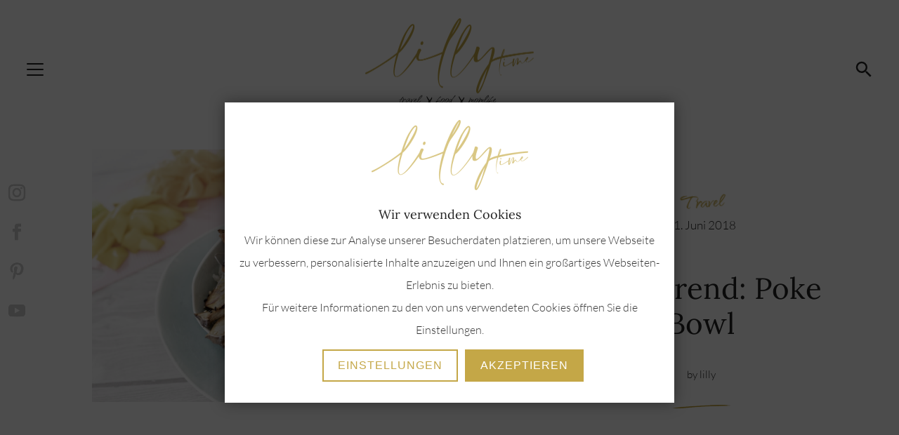

--- FILE ---
content_type: text/html; charset=UTF-8
request_url: https://www.lillytime.com/2018/06/21/food-trend-poke-bowl/
body_size: 42171
content:
<!DOCTYPE html>
<html lang="de">
<head>
	<meta charset="UTF-8" />
<meta http-equiv="X-UA-Compatible" content="IE=edge">
	<link rel="pingback" href="https://www.lillytime.com/xmlrpc.php" />

	<script type="text/javascript">
		document.documentElement.className = 'js';
	</script>
	
	<script type="text/javascript" data-gtm-cookies-scripts>window.dataLayer = window.dataLayer || [];
function gtag(){dataLayer.push(arguments);}
gtag('consent', 'default', {"analytics_storage":"denied","ad_storage":"denied","ad_user_data":"denied","ad_personalization":"denied"});

try {
  var consentPreferences = JSON.parse(localStorage.getItem('consent_preferences'));
  if (consentPreferences !== null) {
     gtag('consent', 'update', consentPreferences);
  }
} catch (error) {}
</script>
<style id="et-divi-userfonts">@font-face { font-family: "LT-Headline"; font-display: swap;  src: url("https://www.lillytime.com/wp-content/uploads/et-fonts/Lora-VariableFont_wght.ttf") format("truetype"); }@font-face { font-family: "LT-Text-Light"; font-display: swap;  src: url("https://www.lillytime.com/wp-content/uploads/et-fonts/Lato-Light.ttf") format("truetype"); }@font-face { font-family: "LT-Text-Bold"; font-display: swap;  src: url("https://www.lillytime.com/wp-content/uploads/et-fonts/Lato-Bold-1.ttf") format("truetype"); }</style><meta name='robots' content='index, follow, max-image-preview:large, max-snippet:-1, max-video-preview:-1' />

<script type="text/javascript">
			let jqueryParams=[],jQuery=function(r){return jqueryParams=[...jqueryParams,r],jQuery},$=function(r){return jqueryParams=[...jqueryParams,r],$};window.jQuery=jQuery,window.$=jQuery;let customHeadScripts=!1;jQuery.fn=jQuery.prototype={},$.fn=jQuery.prototype={},jQuery.noConflict=function(r){if(window.jQuery)return jQuery=window.jQuery,$=window.jQuery,customHeadScripts=!0,jQuery.noConflict},jQuery.ready=function(r){jqueryParams=[...jqueryParams,r]},$.ready=function(r){jqueryParams=[...jqueryParams,r]},jQuery.load=function(r){jqueryParams=[...jqueryParams,r]},$.load=function(r){jqueryParams=[...jqueryParams,r]},jQuery.fn.ready=function(r){jqueryParams=[...jqueryParams,r]},$.fn.ready=function(r){jqueryParams=[...jqueryParams,r]};</script>
	<!-- This site is optimized with the Yoast SEO plugin v26.4 - https://yoast.com/wordpress/plugins/seo/ -->
	<title>Food Trend: Poke Bowl - Lillytime</title>
	<meta name="description" content="Mit Smoothie- Acai und Buddha-Bowls fing der Food Trend in hübsch angerichteten Schüsseln an. Poke Bowls sind die trendigen Newcomer aus Hawaii." />
	<link rel="canonical" href="https://www.lillytime.com/2018/06/21/food-trend-poke-bowl/" />
	<meta property="og:locale" content="de_DE" />
	<meta property="og:type" content="article" />
	<meta property="og:title" content="Food Trend: Poke Bowl - Lillytime" />
	<meta property="og:description" content="Mit Smoothie- Acai und Buddha-Bowls fing der Food Trend in hübsch angerichteten Schüsseln an. Poke Bowls sind die trendigen Newcomer aus Hawaii." />
	<meta property="og:url" content="https://www.lillytime.com/2018/06/21/food-trend-poke-bowl/" />
	<meta property="og:site_name" content="Lillytime" />
	<meta property="article:publisher" content="https://www.facebook.com/lillytimecom" />
	<meta property="article:author" content="https://www.facebook.com/lillytimecom" />
	<meta property="article:published_time" content="2018-06-21T08:34:19+00:00" />
	<meta property="article:modified_time" content="2025-04-29T07:12:35+00:00" />
	<meta property="og:image" content="https://www.lillytime.com/wp-content/uploads/2018/06/poke-bowl-rezept-01.jpg" />
	<meta property="og:image:width" content="1920" />
	<meta property="og:image:height" content="1280" />
	<meta property="og:image:type" content="image/jpeg" />
	<meta name="author" content="Lilly" />
	<meta name="twitter:card" content="summary_large_image" />
	<meta name="twitter:creator" content="@https://twitter.com/lillytimecom" />
	<meta name="twitter:site" content="@lillytimecom" />
	<meta name="twitter:label1" content="Verfasst von" />
	<meta name="twitter:data1" content="Lilly" />
	<meta name="twitter:label2" content="Geschätzte Lesezeit" />
	<meta name="twitter:data2" content="3 Minuten" />
	<script type="application/ld+json" class="yoast-schema-graph">{"@context":"https://schema.org","@graph":[{"@type":"Article","@id":"https://www.lillytime.com/2018/06/21/food-trend-poke-bowl/#article","isPartOf":{"@id":"https://www.lillytime.com/2018/06/21/food-trend-poke-bowl/"},"author":{"name":"Lilly","@id":"https://www.lillytime.com/#/schema/person/f0f5583938e48a7a2092ba24c3030922"},"headline":"Food Trend: Poke Bowl","datePublished":"2018-06-21T08:34:19+00:00","dateModified":"2025-04-29T07:12:35+00:00","mainEntityOfPage":{"@id":"https://www.lillytime.com/2018/06/21/food-trend-poke-bowl/"},"wordCount":343,"publisher":{"@id":"https://www.lillytime.com/#/schema/person/f0f5583938e48a7a2092ba24c3030922"},"image":{"@id":"https://www.lillytime.com/2018/06/21/food-trend-poke-bowl/#primaryimage"},"thumbnailUrl":"https://www.lillytime.com/wp-content/uploads/2018/06/poke-bowl-rezept-01.jpg","keywords":["Fisch","Hauptgericht"],"articleSection":["Travel"],"inLanguage":"de"},{"@type":"WebPage","@id":"https://www.lillytime.com/2018/06/21/food-trend-poke-bowl/","url":"https://www.lillytime.com/2018/06/21/food-trend-poke-bowl/","name":"Food Trend: Poke Bowl - Lillytime","isPartOf":{"@id":"https://www.lillytime.com/#website"},"primaryImageOfPage":{"@id":"https://www.lillytime.com/2018/06/21/food-trend-poke-bowl/#primaryimage"},"image":{"@id":"https://www.lillytime.com/2018/06/21/food-trend-poke-bowl/#primaryimage"},"thumbnailUrl":"https://www.lillytime.com/wp-content/uploads/2018/06/poke-bowl-rezept-01.jpg","datePublished":"2018-06-21T08:34:19+00:00","dateModified":"2025-04-29T07:12:35+00:00","description":"Mit Smoothie- Acai und Buddha-Bowls fing der Food Trend in hübsch angerichteten Schüsseln an. Poke Bowls sind die trendigen Newcomer aus Hawaii.","breadcrumb":{"@id":"https://www.lillytime.com/2018/06/21/food-trend-poke-bowl/#breadcrumb"},"inLanguage":"de","potentialAction":[{"@type":"ReadAction","target":["https://www.lillytime.com/2018/06/21/food-trend-poke-bowl/"]}]},{"@type":"ImageObject","inLanguage":"de","@id":"https://www.lillytime.com/2018/06/21/food-trend-poke-bowl/#primaryimage","url":"https://www.lillytime.com/wp-content/uploads/2018/06/poke-bowl-rezept-01.jpg","contentUrl":"https://www.lillytime.com/wp-content/uploads/2018/06/poke-bowl-rezept-01.jpg","width":1920,"height":1280,"caption":"Poke Bowl"},{"@type":"BreadcrumbList","@id":"https://www.lillytime.com/2018/06/21/food-trend-poke-bowl/#breadcrumb","itemListElement":[{"@type":"ListItem","position":1,"name":"Startseite","item":"https://www.lillytime.com/"},{"@type":"ListItem","position":2,"name":"Food Trend: Poke Bowl"}]},{"@type":"WebSite","@id":"https://www.lillytime.com/#website","url":"https://www.lillytime.com/","name":"Lillytime","description":"Gönn&#039; dir etwas ...","publisher":{"@id":"https://www.lillytime.com/#/schema/person/f0f5583938e48a7a2092ba24c3030922"},"potentialAction":[{"@type":"SearchAction","target":{"@type":"EntryPoint","urlTemplate":"https://www.lillytime.com/?s={search_term_string}"},"query-input":{"@type":"PropertyValueSpecification","valueRequired":true,"valueName":"search_term_string"}}],"inLanguage":"de"},{"@type":["Person","Organization"],"@id":"https://www.lillytime.com/#/schema/person/f0f5583938e48a7a2092ba24c3030922","name":"Lilly","image":{"@type":"ImageObject","inLanguage":"de","@id":"https://www.lillytime.com/#/schema/person/image/","url":"https://www.lillytime.com/wp-content/uploads/2016/09/24_06_2016_024.jpg","contentUrl":"https://www.lillytime.com/wp-content/uploads/2016/09/24_06_2016_024.jpg","width":1200,"height":1200,"caption":"Lilly"},"logo":{"@id":"https://www.lillytime.com/#/schema/person/image/"},"description":"Das Leben nicht nur zaghaft kosten, sondern hingebungsvoll genießen. Spüren, wie gut sich die sanfte Brise im Haar anfühlt – und dann barfuß in die Fluten laufen und mit jeder Faser eintauchen. So ist mein Leben. Und so ist mein Blog.","sameAs":["https://www.lillytime.com","https://www.facebook.com/lillytimecom","https://www.instagram.com/lillytime_com","https://www.pinterest.com/lillytimecom/","https://x.com/https://twitter.com/lillytimecom"],"url":"https://www.lillytime.com/author/lilly/"}]}</script>
	<!-- / Yoast SEO plugin. -->


<link rel='dns-prefetch' href='//public-assets.tagconcierge.com' />
<link rel='dns-prefetch' href='//use.fontawesome.com' />
<link rel="alternate" type="application/rss+xml" title="Lillytime &raquo; Feed" href="https://www.lillytime.com/feed/" />
<link rel="alternate" type="application/rss+xml" title="Lillytime &raquo; Kommentar-Feed" href="https://www.lillytime.com/comments/feed/" />
<meta content="Divi Child Theme v.1.0.0" name="generator"/><link rel='stylesheet' id='sbi_styles-css' href='https://www.lillytime.com/wp-content/plugins/instagram-feed/css/sbi-styles.min.css?ver=6.10.0' type='text/css' media='all' />
<link rel='stylesheet' id='wp-block-library-css' href='https://www.lillytime.com/wp-includes/css/dist/block-library/style.min.css?ver=6.8.3' type='text/css' media='all' />
<style id='wp-block-library-theme-inline-css' type='text/css'>
.wp-block-audio :where(figcaption){color:#555;font-size:13px;text-align:center}.is-dark-theme .wp-block-audio :where(figcaption){color:#ffffffa6}.wp-block-audio{margin:0 0 1em}.wp-block-code{border:1px solid #ccc;border-radius:4px;font-family:Menlo,Consolas,monaco,monospace;padding:.8em 1em}.wp-block-embed :where(figcaption){color:#555;font-size:13px;text-align:center}.is-dark-theme .wp-block-embed :where(figcaption){color:#ffffffa6}.wp-block-embed{margin:0 0 1em}.blocks-gallery-caption{color:#555;font-size:13px;text-align:center}.is-dark-theme .blocks-gallery-caption{color:#ffffffa6}:root :where(.wp-block-image figcaption){color:#555;font-size:13px;text-align:center}.is-dark-theme :root :where(.wp-block-image figcaption){color:#ffffffa6}.wp-block-image{margin:0 0 1em}.wp-block-pullquote{border-bottom:4px solid;border-top:4px solid;color:currentColor;margin-bottom:1.75em}.wp-block-pullquote cite,.wp-block-pullquote footer,.wp-block-pullquote__citation{color:currentColor;font-size:.8125em;font-style:normal;text-transform:uppercase}.wp-block-quote{border-left:.25em solid;margin:0 0 1.75em;padding-left:1em}.wp-block-quote cite,.wp-block-quote footer{color:currentColor;font-size:.8125em;font-style:normal;position:relative}.wp-block-quote:where(.has-text-align-right){border-left:none;border-right:.25em solid;padding-left:0;padding-right:1em}.wp-block-quote:where(.has-text-align-center){border:none;padding-left:0}.wp-block-quote.is-large,.wp-block-quote.is-style-large,.wp-block-quote:where(.is-style-plain){border:none}.wp-block-search .wp-block-search__label{font-weight:700}.wp-block-search__button{border:1px solid #ccc;padding:.375em .625em}:where(.wp-block-group.has-background){padding:1.25em 2.375em}.wp-block-separator.has-css-opacity{opacity:.4}.wp-block-separator{border:none;border-bottom:2px solid;margin-left:auto;margin-right:auto}.wp-block-separator.has-alpha-channel-opacity{opacity:1}.wp-block-separator:not(.is-style-wide):not(.is-style-dots){width:100px}.wp-block-separator.has-background:not(.is-style-dots){border-bottom:none;height:1px}.wp-block-separator.has-background:not(.is-style-wide):not(.is-style-dots){height:2px}.wp-block-table{margin:0 0 1em}.wp-block-table td,.wp-block-table th{word-break:normal}.wp-block-table :where(figcaption){color:#555;font-size:13px;text-align:center}.is-dark-theme .wp-block-table :where(figcaption){color:#ffffffa6}.wp-block-video :where(figcaption){color:#555;font-size:13px;text-align:center}.is-dark-theme .wp-block-video :where(figcaption){color:#ffffffa6}.wp-block-video{margin:0 0 1em}:root :where(.wp-block-template-part.has-background){margin-bottom:0;margin-top:0;padding:1.25em 2.375em}
</style>
<style id='font-awesome-svg-styles-default-inline-css' type='text/css'>
.svg-inline--fa {
  display: inline-block;
  height: 1em;
  overflow: visible;
  vertical-align: -.125em;
}
</style>
<link rel='stylesheet' id='font-awesome-svg-styles-css' href='https://www.lillytime.com/wp-content/uploads/font-awesome/v6.5.1/css/svg-with-js.css' type='text/css' media='all' />
<style id='font-awesome-svg-styles-inline-css' type='text/css'>
   .wp-block-font-awesome-icon svg::before,
   .wp-rich-text-font-awesome-icon svg::before {content: unset;}
</style>
<style id='global-styles-inline-css' type='text/css'>
:root{--wp--preset--aspect-ratio--square: 1;--wp--preset--aspect-ratio--4-3: 4/3;--wp--preset--aspect-ratio--3-4: 3/4;--wp--preset--aspect-ratio--3-2: 3/2;--wp--preset--aspect-ratio--2-3: 2/3;--wp--preset--aspect-ratio--16-9: 16/9;--wp--preset--aspect-ratio--9-16: 9/16;--wp--preset--color--black: #000000;--wp--preset--color--cyan-bluish-gray: #abb8c3;--wp--preset--color--white: #ffffff;--wp--preset--color--pale-pink: #f78da7;--wp--preset--color--vivid-red: #cf2e2e;--wp--preset--color--luminous-vivid-orange: #ff6900;--wp--preset--color--luminous-vivid-amber: #fcb900;--wp--preset--color--light-green-cyan: #7bdcb5;--wp--preset--color--vivid-green-cyan: #00d084;--wp--preset--color--pale-cyan-blue: #8ed1fc;--wp--preset--color--vivid-cyan-blue: #0693e3;--wp--preset--color--vivid-purple: #9b51e0;--wp--preset--gradient--vivid-cyan-blue-to-vivid-purple: linear-gradient(135deg,rgba(6,147,227,1) 0%,rgb(155,81,224) 100%);--wp--preset--gradient--light-green-cyan-to-vivid-green-cyan: linear-gradient(135deg,rgb(122,220,180) 0%,rgb(0,208,130) 100%);--wp--preset--gradient--luminous-vivid-amber-to-luminous-vivid-orange: linear-gradient(135deg,rgba(252,185,0,1) 0%,rgba(255,105,0,1) 100%);--wp--preset--gradient--luminous-vivid-orange-to-vivid-red: linear-gradient(135deg,rgba(255,105,0,1) 0%,rgb(207,46,46) 100%);--wp--preset--gradient--very-light-gray-to-cyan-bluish-gray: linear-gradient(135deg,rgb(238,238,238) 0%,rgb(169,184,195) 100%);--wp--preset--gradient--cool-to-warm-spectrum: linear-gradient(135deg,rgb(74,234,220) 0%,rgb(151,120,209) 20%,rgb(207,42,186) 40%,rgb(238,44,130) 60%,rgb(251,105,98) 80%,rgb(254,248,76) 100%);--wp--preset--gradient--blush-light-purple: linear-gradient(135deg,rgb(255,206,236) 0%,rgb(152,150,240) 100%);--wp--preset--gradient--blush-bordeaux: linear-gradient(135deg,rgb(254,205,165) 0%,rgb(254,45,45) 50%,rgb(107,0,62) 100%);--wp--preset--gradient--luminous-dusk: linear-gradient(135deg,rgb(255,203,112) 0%,rgb(199,81,192) 50%,rgb(65,88,208) 100%);--wp--preset--gradient--pale-ocean: linear-gradient(135deg,rgb(255,245,203) 0%,rgb(182,227,212) 50%,rgb(51,167,181) 100%);--wp--preset--gradient--electric-grass: linear-gradient(135deg,rgb(202,248,128) 0%,rgb(113,206,126) 100%);--wp--preset--gradient--midnight: linear-gradient(135deg,rgb(2,3,129) 0%,rgb(40,116,252) 100%);--wp--preset--font-size--small: 13px;--wp--preset--font-size--medium: 20px;--wp--preset--font-size--large: 36px;--wp--preset--font-size--x-large: 42px;--wp--preset--spacing--20: 0.44rem;--wp--preset--spacing--30: 0.67rem;--wp--preset--spacing--40: 1rem;--wp--preset--spacing--50: 1.5rem;--wp--preset--spacing--60: 2.25rem;--wp--preset--spacing--70: 3.38rem;--wp--preset--spacing--80: 5.06rem;--wp--preset--shadow--natural: 6px 6px 9px rgba(0, 0, 0, 0.2);--wp--preset--shadow--deep: 12px 12px 50px rgba(0, 0, 0, 0.4);--wp--preset--shadow--sharp: 6px 6px 0px rgba(0, 0, 0, 0.2);--wp--preset--shadow--outlined: 6px 6px 0px -3px rgba(255, 255, 255, 1), 6px 6px rgba(0, 0, 0, 1);--wp--preset--shadow--crisp: 6px 6px 0px rgba(0, 0, 0, 1);}:root { --wp--style--global--content-size: 823px;--wp--style--global--wide-size: 1080px; }:where(body) { margin: 0; }.wp-site-blocks > .alignleft { float: left; margin-right: 2em; }.wp-site-blocks > .alignright { float: right; margin-left: 2em; }.wp-site-blocks > .aligncenter { justify-content: center; margin-left: auto; margin-right: auto; }:where(.is-layout-flex){gap: 0.5em;}:where(.is-layout-grid){gap: 0.5em;}.is-layout-flow > .alignleft{float: left;margin-inline-start: 0;margin-inline-end: 2em;}.is-layout-flow > .alignright{float: right;margin-inline-start: 2em;margin-inline-end: 0;}.is-layout-flow > .aligncenter{margin-left: auto !important;margin-right: auto !important;}.is-layout-constrained > .alignleft{float: left;margin-inline-start: 0;margin-inline-end: 2em;}.is-layout-constrained > .alignright{float: right;margin-inline-start: 2em;margin-inline-end: 0;}.is-layout-constrained > .aligncenter{margin-left: auto !important;margin-right: auto !important;}.is-layout-constrained > :where(:not(.alignleft):not(.alignright):not(.alignfull)){max-width: var(--wp--style--global--content-size);margin-left: auto !important;margin-right: auto !important;}.is-layout-constrained > .alignwide{max-width: var(--wp--style--global--wide-size);}body .is-layout-flex{display: flex;}.is-layout-flex{flex-wrap: wrap;align-items: center;}.is-layout-flex > :is(*, div){margin: 0;}body .is-layout-grid{display: grid;}.is-layout-grid > :is(*, div){margin: 0;}body{padding-top: 0px;padding-right: 0px;padding-bottom: 0px;padding-left: 0px;}:root :where(.wp-element-button, .wp-block-button__link){background-color: #32373c;border-width: 0;color: #fff;font-family: inherit;font-size: inherit;line-height: inherit;padding: calc(0.667em + 2px) calc(1.333em + 2px);text-decoration: none;}.has-black-color{color: var(--wp--preset--color--black) !important;}.has-cyan-bluish-gray-color{color: var(--wp--preset--color--cyan-bluish-gray) !important;}.has-white-color{color: var(--wp--preset--color--white) !important;}.has-pale-pink-color{color: var(--wp--preset--color--pale-pink) !important;}.has-vivid-red-color{color: var(--wp--preset--color--vivid-red) !important;}.has-luminous-vivid-orange-color{color: var(--wp--preset--color--luminous-vivid-orange) !important;}.has-luminous-vivid-amber-color{color: var(--wp--preset--color--luminous-vivid-amber) !important;}.has-light-green-cyan-color{color: var(--wp--preset--color--light-green-cyan) !important;}.has-vivid-green-cyan-color{color: var(--wp--preset--color--vivid-green-cyan) !important;}.has-pale-cyan-blue-color{color: var(--wp--preset--color--pale-cyan-blue) !important;}.has-vivid-cyan-blue-color{color: var(--wp--preset--color--vivid-cyan-blue) !important;}.has-vivid-purple-color{color: var(--wp--preset--color--vivid-purple) !important;}.has-black-background-color{background-color: var(--wp--preset--color--black) !important;}.has-cyan-bluish-gray-background-color{background-color: var(--wp--preset--color--cyan-bluish-gray) !important;}.has-white-background-color{background-color: var(--wp--preset--color--white) !important;}.has-pale-pink-background-color{background-color: var(--wp--preset--color--pale-pink) !important;}.has-vivid-red-background-color{background-color: var(--wp--preset--color--vivid-red) !important;}.has-luminous-vivid-orange-background-color{background-color: var(--wp--preset--color--luminous-vivid-orange) !important;}.has-luminous-vivid-amber-background-color{background-color: var(--wp--preset--color--luminous-vivid-amber) !important;}.has-light-green-cyan-background-color{background-color: var(--wp--preset--color--light-green-cyan) !important;}.has-vivid-green-cyan-background-color{background-color: var(--wp--preset--color--vivid-green-cyan) !important;}.has-pale-cyan-blue-background-color{background-color: var(--wp--preset--color--pale-cyan-blue) !important;}.has-vivid-cyan-blue-background-color{background-color: var(--wp--preset--color--vivid-cyan-blue) !important;}.has-vivid-purple-background-color{background-color: var(--wp--preset--color--vivid-purple) !important;}.has-black-border-color{border-color: var(--wp--preset--color--black) !important;}.has-cyan-bluish-gray-border-color{border-color: var(--wp--preset--color--cyan-bluish-gray) !important;}.has-white-border-color{border-color: var(--wp--preset--color--white) !important;}.has-pale-pink-border-color{border-color: var(--wp--preset--color--pale-pink) !important;}.has-vivid-red-border-color{border-color: var(--wp--preset--color--vivid-red) !important;}.has-luminous-vivid-orange-border-color{border-color: var(--wp--preset--color--luminous-vivid-orange) !important;}.has-luminous-vivid-amber-border-color{border-color: var(--wp--preset--color--luminous-vivid-amber) !important;}.has-light-green-cyan-border-color{border-color: var(--wp--preset--color--light-green-cyan) !important;}.has-vivid-green-cyan-border-color{border-color: var(--wp--preset--color--vivid-green-cyan) !important;}.has-pale-cyan-blue-border-color{border-color: var(--wp--preset--color--pale-cyan-blue) !important;}.has-vivid-cyan-blue-border-color{border-color: var(--wp--preset--color--vivid-cyan-blue) !important;}.has-vivid-purple-border-color{border-color: var(--wp--preset--color--vivid-purple) !important;}.has-vivid-cyan-blue-to-vivid-purple-gradient-background{background: var(--wp--preset--gradient--vivid-cyan-blue-to-vivid-purple) !important;}.has-light-green-cyan-to-vivid-green-cyan-gradient-background{background: var(--wp--preset--gradient--light-green-cyan-to-vivid-green-cyan) !important;}.has-luminous-vivid-amber-to-luminous-vivid-orange-gradient-background{background: var(--wp--preset--gradient--luminous-vivid-amber-to-luminous-vivid-orange) !important;}.has-luminous-vivid-orange-to-vivid-red-gradient-background{background: var(--wp--preset--gradient--luminous-vivid-orange-to-vivid-red) !important;}.has-very-light-gray-to-cyan-bluish-gray-gradient-background{background: var(--wp--preset--gradient--very-light-gray-to-cyan-bluish-gray) !important;}.has-cool-to-warm-spectrum-gradient-background{background: var(--wp--preset--gradient--cool-to-warm-spectrum) !important;}.has-blush-light-purple-gradient-background{background: var(--wp--preset--gradient--blush-light-purple) !important;}.has-blush-bordeaux-gradient-background{background: var(--wp--preset--gradient--blush-bordeaux) !important;}.has-luminous-dusk-gradient-background{background: var(--wp--preset--gradient--luminous-dusk) !important;}.has-pale-ocean-gradient-background{background: var(--wp--preset--gradient--pale-ocean) !important;}.has-electric-grass-gradient-background{background: var(--wp--preset--gradient--electric-grass) !important;}.has-midnight-gradient-background{background: var(--wp--preset--gradient--midnight) !important;}.has-small-font-size{font-size: var(--wp--preset--font-size--small) !important;}.has-medium-font-size{font-size: var(--wp--preset--font-size--medium) !important;}.has-large-font-size{font-size: var(--wp--preset--font-size--large) !important;}.has-x-large-font-size{font-size: var(--wp--preset--font-size--x-large) !important;}
:where(.wp-block-post-template.is-layout-flex){gap: 1.25em;}:where(.wp-block-post-template.is-layout-grid){gap: 1.25em;}
:where(.wp-block-columns.is-layout-flex){gap: 2em;}:where(.wp-block-columns.is-layout-grid){gap: 2em;}
:root :where(.wp-block-pullquote){font-size: 1.5em;line-height: 1.6;}
</style>
<link rel='stylesheet' id='contact-form-7-css' href='https://www.lillytime.com/wp-content/plugins/contact-form-7/includes/css/styles.css?ver=6.1.3' type='text/css' media='all' />
<link rel='stylesheet' id='baguettebox-css-css' href='https://www.lillytime.com/wp-content/plugins/gallery-block-lightbox/dist/baguetteBox.min.css?ver=1.12.0' type='text/css' media='all' />
<link rel='stylesheet' id='gtm-consent-mode-banner-css' href='https://public-assets.tagconcierge.com/consent-banner/1.2.3/styles/light.css?ver=6.8.3' type='text/css' media='all' />
<link rel='stylesheet' id='font-awesome-official-css' href='https://use.fontawesome.com/releases/v6.5.1/css/all.css' type='text/css' media='all' integrity="sha384-t1nt8BQoYMLFN5p42tRAtuAAFQaCQODekUVeKKZrEnEyp4H2R0RHFz0KWpmj7i8g" crossorigin="anonymous" />
<style id='divi-style-parent-inline-inline-css' type='text/css'>
/*!
Theme Name: Divi
Theme URI: http://www.elegantthemes.com/gallery/divi/
Version: 4.27.4
Description: Smart. Flexible. Beautiful. Divi is the most powerful theme in our collection.
Author: Elegant Themes
Author URI: http://www.elegantthemes.com
License: GNU General Public License v2
License URI: http://www.gnu.org/licenses/gpl-2.0.html
*/

a,abbr,acronym,address,applet,b,big,blockquote,body,center,cite,code,dd,del,dfn,div,dl,dt,em,fieldset,font,form,h1,h2,h3,h4,h5,h6,html,i,iframe,img,ins,kbd,label,legend,li,object,ol,p,pre,q,s,samp,small,span,strike,strong,sub,sup,tt,u,ul,var{margin:0;padding:0;border:0;outline:0;font-size:100%;-ms-text-size-adjust:100%;-webkit-text-size-adjust:100%;vertical-align:baseline;background:transparent}body{line-height:1}ol,ul{list-style:none}blockquote,q{quotes:none}blockquote:after,blockquote:before,q:after,q:before{content:"";content:none}blockquote{margin:20px 0 30px;border-left:5px solid;padding-left:20px}:focus{outline:0}del{text-decoration:line-through}pre{overflow:auto;padding:10px}figure{margin:0}table{border-collapse:collapse;border-spacing:0}article,aside,footer,header,hgroup,nav,section{display:block}body{font-family:Open Sans,Arial,sans-serif;font-size:14px;color:#666;background-color:#fff;line-height:1.7em;font-weight:500;-webkit-font-smoothing:antialiased;-moz-osx-font-smoothing:grayscale}body.page-template-page-template-blank-php #page-container{padding-top:0!important}body.et_cover_background{background-size:cover!important;background-position:top!important;background-repeat:no-repeat!important;background-attachment:fixed}a{color:#2ea3f2}a,a:hover{text-decoration:none}p{padding-bottom:1em}p:not(.has-background):last-of-type{padding-bottom:0}p.et_normal_padding{padding-bottom:1em}strong{font-weight:700}cite,em,i{font-style:italic}code,pre{font-family:Courier New,monospace;margin-bottom:10px}ins{text-decoration:none}sub,sup{height:0;line-height:1;position:relative;vertical-align:baseline}sup{bottom:.8em}sub{top:.3em}dl{margin:0 0 1.5em}dl dt{font-weight:700}dd{margin-left:1.5em}blockquote p{padding-bottom:0}embed,iframe,object,video{max-width:100%}h1,h2,h3,h4,h5,h6{color:#333;padding-bottom:10px;line-height:1em;font-weight:500}h1 a,h2 a,h3 a,h4 a,h5 a,h6 a{color:inherit}h1{font-size:30px}h2{font-size:26px}h3{font-size:22px}h4{font-size:18px}h5{font-size:16px}h6{font-size:14px}input{-webkit-appearance:none}input[type=checkbox]{-webkit-appearance:checkbox}input[type=radio]{-webkit-appearance:radio}input.text,input.title,input[type=email],input[type=password],input[type=tel],input[type=text],select,textarea{background-color:#fff;border:1px solid #bbb;padding:2px;color:#4e4e4e}input.text:focus,input.title:focus,input[type=text]:focus,select:focus,textarea:focus{border-color:#2d3940;color:#3e3e3e}input.text,input.title,input[type=text],select,textarea{margin:0}textarea{padding:4px}button,input,select,textarea{font-family:inherit}img{max-width:100%;height:auto}.clear{clear:both}br.clear{margin:0;padding:0}.pagination{clear:both}#et_search_icon:hover,.et-social-icon a:hover,.et_password_protected_form .et_submit_button,.form-submit .et_pb_buttontton.alt.disabled,.nav-single a,.posted_in a{color:#2ea3f2}.et-search-form,blockquote{border-color:#2ea3f2}#main-content{background-color:#fff}.container{width:80%;max-width:1080px;margin:auto;position:relative}body:not(.et-tb) #main-content .container,body:not(.et-tb-has-header) #main-content .container{padding-top:58px}.et_full_width_page #main-content .container:before{display:none}.main_title{margin-bottom:20px}.et_password_protected_form .et_submit_button:hover,.form-submit .et_pb_button:hover{background:rgba(0,0,0,.05)}.et_button_icon_visible .et_pb_button{padding-right:2em;padding-left:.7em}.et_button_icon_visible .et_pb_button:after{opacity:1;margin-left:0}.et_button_left .et_pb_button:hover:after{left:.15em}.et_button_left .et_pb_button:after{margin-left:0;left:1em}.et_button_icon_visible.et_button_left .et_pb_button,.et_button_left .et_pb_button:hover,.et_button_left .et_pb_module .et_pb_button:hover{padding-left:2em;padding-right:.7em}.et_button_icon_visible.et_button_left .et_pb_button:after,.et_button_left .et_pb_button:hover:after{left:.15em}.et_password_protected_form .et_submit_button:hover,.form-submit .et_pb_button:hover{padding:.3em 1em}.et_button_no_icon .et_pb_button:after{display:none}.et_button_no_icon.et_button_icon_visible.et_button_left .et_pb_button,.et_button_no_icon.et_button_left .et_pb_button:hover,.et_button_no_icon .et_pb_button,.et_button_no_icon .et_pb_button:hover{padding:.3em 1em!important}.et_button_custom_icon .et_pb_button:after{line-height:1.7em}.et_button_custom_icon.et_button_icon_visible .et_pb_button:after,.et_button_custom_icon .et_pb_button:hover:after{margin-left:.3em}#left-area .post_format-post-format-gallery .wp-block-gallery:first-of-type{padding:0;margin-bottom:-16px}.entry-content table:not(.variations){border:1px solid #eee;margin:0 0 15px;text-align:left;width:100%}.entry-content thead th,.entry-content tr th{color:#555;font-weight:700;padding:9px 24px}.entry-content tr td{border-top:1px solid #eee;padding:6px 24px}#left-area ul,.entry-content ul,.et-l--body ul,.et-l--footer ul,.et-l--header ul{list-style-type:disc;padding:0 0 23px 1em;line-height:26px}#left-area ol,.entry-content ol,.et-l--body ol,.et-l--footer ol,.et-l--header ol{list-style-type:decimal;list-style-position:inside;padding:0 0 23px;line-height:26px}#left-area ul li ul,.entry-content ul li ol{padding:2px 0 2px 20px}#left-area ol li ul,.entry-content ol li ol,.et-l--body ol li ol,.et-l--footer ol li ol,.et-l--header ol li ol{padding:2px 0 2px 35px}#left-area ul.wp-block-gallery{display:-webkit-box;display:-ms-flexbox;display:flex;-ms-flex-wrap:wrap;flex-wrap:wrap;list-style-type:none;padding:0}#left-area ul.products{padding:0!important;line-height:1.7!important;list-style:none!important}.gallery-item a{display:block}.gallery-caption,.gallery-item a{width:90%}#wpadminbar{z-index:100001}#left-area .post-meta{font-size:14px;padding-bottom:15px}#left-area .post-meta a{text-decoration:none;color:#666}#left-area .et_featured_image{padding-bottom:7px}.single .post{padding-bottom:25px}body.single .et_audio_content{margin-bottom:-6px}.nav-single a{text-decoration:none;color:#2ea3f2;font-size:14px;font-weight:400}.nav-previous{float:left}.nav-next{float:right}.et_password_protected_form p input{background-color:#eee;border:none!important;width:100%!important;border-radius:0!important;font-size:14px;color:#999!important;padding:16px!important;-webkit-box-sizing:border-box;box-sizing:border-box}.et_password_protected_form label{display:none}.et_password_protected_form .et_submit_button{font-family:inherit;display:block;float:right;margin:8px auto 0;cursor:pointer}.post-password-required p.nocomments.container{max-width:100%}.post-password-required p.nocomments.container:before{display:none}.aligncenter,div.post .new-post .aligncenter{display:block;margin-left:auto;margin-right:auto}.wp-caption{border:1px solid #ddd;text-align:center;background-color:#f3f3f3;margin-bottom:10px;max-width:96%;padding:8px}.wp-caption.alignleft{margin:0 30px 20px 0}.wp-caption.alignright{margin:0 0 20px 30px}.wp-caption img{margin:0;padding:0;border:0}.wp-caption p.wp-caption-text{font-size:12px;padding:0 4px 5px;margin:0}.alignright{float:right}.alignleft{float:left}img.alignleft{display:inline;float:left;margin-right:15px}img.alignright{display:inline;float:right;margin-left:15px}.page.et_pb_pagebuilder_layout #main-content{background-color:transparent}body #main-content .et_builder_inner_content>h1,body #main-content .et_builder_inner_content>h2,body #main-content .et_builder_inner_content>h3,body #main-content .et_builder_inner_content>h4,body #main-content .et_builder_inner_content>h5,body #main-content .et_builder_inner_content>h6{line-height:1.4em}body #main-content .et_builder_inner_content>p{line-height:1.7em}.wp-block-pullquote{margin:20px 0 30px}.wp-block-pullquote.has-background blockquote{border-left:none}.wp-block-group.has-background{padding:1.5em 1.5em .5em}@media (min-width:981px){#left-area{width:79.125%;padding-bottom:23px}#main-content .container:before{content:"";position:absolute;top:0;height:100%;width:1px;background-color:#e2e2e2}.et_full_width_page #left-area,.et_no_sidebar #left-area{float:none;width:100%!important}.et_full_width_page #left-area{padding-bottom:0}.et_no_sidebar #main-content .container:before{display:none}}@media (max-width:980px){#page-container{padding-top:80px}.et-tb #page-container,.et-tb-has-header #page-container{padding-top:0!important}#left-area,#sidebar{width:100%!important}#main-content .container:before{display:none!important}.et_full_width_page .et_gallery_item:nth-child(4n+1){clear:none}}@media print{#page-container{padding-top:0!important}}#wp-admin-bar-et-use-visual-builder a:before{font-family:ETmodules!important;content:"\e625";font-size:30px!important;width:28px;margin-top:-3px;color:#974df3!important}#wp-admin-bar-et-use-visual-builder:hover a:before{color:#fff!important}#wp-admin-bar-et-use-visual-builder:hover a,#wp-admin-bar-et-use-visual-builder a:hover{transition:background-color .5s ease;-webkit-transition:background-color .5s ease;-moz-transition:background-color .5s ease;background-color:#7e3bd0!important;color:#fff!important}* html .clearfix,:first-child+html .clearfix{zoom:1}.iphone .et_pb_section_video_bg video::-webkit-media-controls-start-playback-button{display:none!important;-webkit-appearance:none}.et_mobile_device .et_pb_section_parallax .et_pb_parallax_css{background-attachment:scroll}.et-social-facebook a.icon:before{content:"\e093"}.et-social-twitter a.icon:before{content:"\e094"}.et-social-google-plus a.icon:before{content:"\e096"}.et-social-instagram a.icon:before{content:"\e09a"}.et-social-rss a.icon:before{content:"\e09e"}.ai1ec-single-event:after{content:" ";display:table;clear:both}.evcal_event_details .evcal_evdata_cell .eventon_details_shading_bot.eventon_details_shading_bot{z-index:3}.wp-block-divi-layout{margin-bottom:1em}*{-webkit-box-sizing:border-box;box-sizing:border-box}#et-info-email:before,#et-info-phone:before,#et_search_icon:before,.comment-reply-link:after,.et-cart-info span:before,.et-pb-arrow-next:before,.et-pb-arrow-prev:before,.et-social-icon a:before,.et_audio_container .mejs-playpause-button button:before,.et_audio_container .mejs-volume-button button:before,.et_overlay:before,.et_password_protected_form .et_submit_button:after,.et_pb_button:after,.et_pb_contact_reset:after,.et_pb_contact_submit:after,.et_pb_font_icon:before,.et_pb_newsletter_button:after,.et_pb_pricing_table_button:after,.et_pb_promo_button:after,.et_pb_testimonial:before,.et_pb_toggle_title:before,.form-submit .et_pb_button:after,.mobile_menu_bar:before,a.et_pb_more_button:after{font-family:ETmodules!important;speak:none;font-style:normal;font-weight:400;-webkit-font-feature-settings:normal;font-feature-settings:normal;font-variant:normal;text-transform:none;line-height:1;-webkit-font-smoothing:antialiased;-moz-osx-font-smoothing:grayscale;text-shadow:0 0;direction:ltr}.et-pb-icon,.et_pb_custom_button_icon.et_pb_button:after,.et_pb_login .et_pb_custom_button_icon.et_pb_button:after,.et_pb_woo_custom_button_icon .button.et_pb_custom_button_icon.et_pb_button:after,.et_pb_woo_custom_button_icon .button.et_pb_custom_button_icon.et_pb_button:hover:after{content:attr(data-icon)}.et-pb-icon{font-family:ETmodules;speak:none;font-weight:400;-webkit-font-feature-settings:normal;font-feature-settings:normal;font-variant:normal;text-transform:none;line-height:1;-webkit-font-smoothing:antialiased;font-size:96px;font-style:normal;display:inline-block;-webkit-box-sizing:border-box;box-sizing:border-box;direction:ltr}#et-ajax-saving{display:none;-webkit-transition:background .3s,-webkit-box-shadow .3s;transition:background .3s,-webkit-box-shadow .3s;transition:background .3s,box-shadow .3s;transition:background .3s,box-shadow .3s,-webkit-box-shadow .3s;-webkit-box-shadow:rgba(0,139,219,.247059) 0 0 60px;box-shadow:0 0 60px rgba(0,139,219,.247059);position:fixed;top:50%;left:50%;width:50px;height:50px;background:#fff;border-radius:50px;margin:-25px 0 0 -25px;z-index:999999;text-align:center}#et-ajax-saving img{margin:9px}.et-safe-mode-indicator,.et-safe-mode-indicator:focus,.et-safe-mode-indicator:hover{-webkit-box-shadow:0 5px 10px rgba(41,196,169,.15);box-shadow:0 5px 10px rgba(41,196,169,.15);background:#29c4a9;color:#fff;font-size:14px;font-weight:600;padding:12px;line-height:16px;border-radius:3px;position:fixed;bottom:30px;right:30px;z-index:999999;text-decoration:none;font-family:Open Sans,sans-serif;-webkit-font-smoothing:antialiased;-moz-osx-font-smoothing:grayscale}.et_pb_button{font-size:20px;font-weight:500;padding:.3em 1em;line-height:1.7em!important;background-color:transparent;background-size:cover;background-position:50%;background-repeat:no-repeat;border:2px solid;border-radius:3px;-webkit-transition-duration:.2s;transition-duration:.2s;-webkit-transition-property:all!important;transition-property:all!important}.et_pb_button,.et_pb_button_inner{position:relative}.et_pb_button:hover,.et_pb_module .et_pb_button:hover{border:2px solid transparent;padding:.3em 2em .3em .7em}.et_pb_button:hover{background-color:hsla(0,0%,100%,.2)}.et_pb_bg_layout_light.et_pb_button:hover,.et_pb_bg_layout_light .et_pb_button:hover{background-color:rgba(0,0,0,.05)}.et_pb_button:after,.et_pb_button:before{font-size:32px;line-height:1em;content:"\35";opacity:0;position:absolute;margin-left:-1em;-webkit-transition:all .2s;transition:all .2s;text-transform:none;-webkit-font-feature-settings:"kern" off;font-feature-settings:"kern" off;font-variant:none;font-style:normal;font-weight:400;text-shadow:none}.et_pb_button.et_hover_enabled:hover:after,.et_pb_button.et_pb_hovered:hover:after{-webkit-transition:none!important;transition:none!important}.et_pb_button:before{display:none}.et_pb_button:hover:after{opacity:1;margin-left:0}.et_pb_column_1_3 h1,.et_pb_column_1_4 h1,.et_pb_column_1_5 h1,.et_pb_column_1_6 h1,.et_pb_column_2_5 h1{font-size:26px}.et_pb_column_1_3 h2,.et_pb_column_1_4 h2,.et_pb_column_1_5 h2,.et_pb_column_1_6 h2,.et_pb_column_2_5 h2{font-size:23px}.et_pb_column_1_3 h3,.et_pb_column_1_4 h3,.et_pb_column_1_5 h3,.et_pb_column_1_6 h3,.et_pb_column_2_5 h3{font-size:20px}.et_pb_column_1_3 h4,.et_pb_column_1_4 h4,.et_pb_column_1_5 h4,.et_pb_column_1_6 h4,.et_pb_column_2_5 h4{font-size:18px}.et_pb_column_1_3 h5,.et_pb_column_1_4 h5,.et_pb_column_1_5 h5,.et_pb_column_1_6 h5,.et_pb_column_2_5 h5{font-size:16px}.et_pb_column_1_3 h6,.et_pb_column_1_4 h6,.et_pb_column_1_5 h6,.et_pb_column_1_6 h6,.et_pb_column_2_5 h6{font-size:15px}.et_pb_bg_layout_dark,.et_pb_bg_layout_dark h1,.et_pb_bg_layout_dark h2,.et_pb_bg_layout_dark h3,.et_pb_bg_layout_dark h4,.et_pb_bg_layout_dark h5,.et_pb_bg_layout_dark h6{color:#fff!important}.et_pb_module.et_pb_text_align_left{text-align:left}.et_pb_module.et_pb_text_align_center{text-align:center}.et_pb_module.et_pb_text_align_right{text-align:right}.et_pb_module.et_pb_text_align_justified{text-align:justify}.clearfix:after{visibility:hidden;display:block;font-size:0;content:" ";clear:both;height:0}.et_pb_bg_layout_light .et_pb_more_button{color:#2ea3f2}.et_builder_inner_content{position:relative;z-index:1}header .et_builder_inner_content{z-index:2}.et_pb_css_mix_blend_mode_passthrough{mix-blend-mode:unset!important}.et_pb_image_container{margin:-20px -20px 29px}.et_pb_module_inner{position:relative}.et_hover_enabled_preview{z-index:2}.et_hover_enabled:hover{position:relative;z-index:2}.et_pb_all_tabs,.et_pb_module,.et_pb_posts_nav a,.et_pb_tab,.et_pb_with_background{position:relative;background-size:cover;background-position:50%;background-repeat:no-repeat}.et_pb_background_mask,.et_pb_background_pattern{bottom:0;left:0;position:absolute;right:0;top:0}.et_pb_background_mask{background-size:calc(100% + 2px) calc(100% + 2px);background-repeat:no-repeat;background-position:50%;overflow:hidden}.et_pb_background_pattern{background-position:0 0;background-repeat:repeat}.et_pb_with_border{position:relative;border:0 solid #333}.post-password-required .et_pb_row{padding:0;width:100%}.post-password-required .et_password_protected_form{min-height:0}body.et_pb_pagebuilder_layout.et_pb_show_title .post-password-required .et_password_protected_form h1,body:not(.et_pb_pagebuilder_layout) .post-password-required .et_password_protected_form h1{display:none}.et_pb_no_bg{padding:0!important}.et_overlay.et_pb_inline_icon:before,.et_pb_inline_icon:before{content:attr(data-icon)}.et_pb_more_button{color:inherit;text-shadow:none;text-decoration:none;display:inline-block;margin-top:20px}.et_parallax_bg_wrap{overflow:hidden;position:absolute;top:0;right:0;bottom:0;left:0}.et_parallax_bg{background-repeat:no-repeat;background-position:top;background-size:cover;position:absolute;bottom:0;left:0;width:100%;height:100%;display:block}.et_parallax_bg.et_parallax_bg__hover,.et_parallax_bg.et_parallax_bg_phone,.et_parallax_bg.et_parallax_bg_tablet,.et_parallax_gradient.et_parallax_gradient__hover,.et_parallax_gradient.et_parallax_gradient_phone,.et_parallax_gradient.et_parallax_gradient_tablet,.et_pb_section_parallax_hover:hover .et_parallax_bg:not(.et_parallax_bg__hover),.et_pb_section_parallax_hover:hover .et_parallax_gradient:not(.et_parallax_gradient__hover){display:none}.et_pb_section_parallax_hover:hover .et_parallax_bg.et_parallax_bg__hover,.et_pb_section_parallax_hover:hover .et_parallax_gradient.et_parallax_gradient__hover{display:block}.et_parallax_gradient{bottom:0;display:block;left:0;position:absolute;right:0;top:0}.et_pb_module.et_pb_section_parallax,.et_pb_posts_nav a.et_pb_section_parallax,.et_pb_tab.et_pb_section_parallax{position:relative}.et_pb_section_parallax .et_pb_parallax_css,.et_pb_slides .et_parallax_bg.et_pb_parallax_css{background-attachment:fixed}body.et-bfb .et_pb_section_parallax .et_pb_parallax_css,body.et-bfb .et_pb_slides .et_parallax_bg.et_pb_parallax_css{background-attachment:scroll;bottom:auto}.et_pb_section_parallax.et_pb_column .et_pb_module,.et_pb_section_parallax.et_pb_row .et_pb_column,.et_pb_section_parallax.et_pb_row .et_pb_module{z-index:9;position:relative}.et_pb_more_button:hover:after{opacity:1;margin-left:0}.et_pb_preload .et_pb_section_video_bg,.et_pb_preload>div{visibility:hidden}.et_pb_preload,.et_pb_section.et_pb_section_video.et_pb_preload{position:relative;background:#464646!important}.et_pb_preload:before{content:"";position:absolute;top:50%;left:50%;background:url(https://www.lillytime.com/wp-content/themes/Divi/includes/builder/styles/images/preloader.gif) no-repeat;border-radius:32px;width:32px;height:32px;margin:-16px 0 0 -16px}.box-shadow-overlay{position:absolute;top:0;left:0;width:100%;height:100%;z-index:10;pointer-events:none}.et_pb_section>.box-shadow-overlay~.et_pb_row{z-index:11}body.safari .section_has_divider{will-change:transform}.et_pb_row>.box-shadow-overlay{z-index:8}.has-box-shadow-overlay{position:relative}.et_clickable{cursor:pointer}.screen-reader-text{border:0;clip:rect(1px,1px,1px,1px);-webkit-clip-path:inset(50%);clip-path:inset(50%);height:1px;margin:-1px;overflow:hidden;padding:0;position:absolute!important;width:1px;word-wrap:normal!important}.et_multi_view_hidden,.et_multi_view_hidden_image{display:none!important}@keyframes multi-view-image-fade{0%{opacity:0}10%{opacity:.1}20%{opacity:.2}30%{opacity:.3}40%{opacity:.4}50%{opacity:.5}60%{opacity:.6}70%{opacity:.7}80%{opacity:.8}90%{opacity:.9}to{opacity:1}}.et_multi_view_image__loading{visibility:hidden}.et_multi_view_image__loaded{-webkit-animation:multi-view-image-fade .5s;animation:multi-view-image-fade .5s}#et-pb-motion-effects-offset-tracker{visibility:hidden!important;opacity:0;position:absolute;top:0;left:0}.et-pb-before-scroll-animation{opacity:0}header.et-l.et-l--header:after{clear:both;display:block;content:""}.et_pb_module{-webkit-animation-timing-function:linear;animation-timing-function:linear;-webkit-animation-duration:.2s;animation-duration:.2s}@-webkit-keyframes fadeBottom{0%{opacity:0;-webkit-transform:translateY(10%);transform:translateY(10%)}to{opacity:1;-webkit-transform:translateY(0);transform:translateY(0)}}@keyframes fadeBottom{0%{opacity:0;-webkit-transform:translateY(10%);transform:translateY(10%)}to{opacity:1;-webkit-transform:translateY(0);transform:translateY(0)}}@-webkit-keyframes fadeLeft{0%{opacity:0;-webkit-transform:translateX(-10%);transform:translateX(-10%)}to{opacity:1;-webkit-transform:translateX(0);transform:translateX(0)}}@keyframes fadeLeft{0%{opacity:0;-webkit-transform:translateX(-10%);transform:translateX(-10%)}to{opacity:1;-webkit-transform:translateX(0);transform:translateX(0)}}@-webkit-keyframes fadeRight{0%{opacity:0;-webkit-transform:translateX(10%);transform:translateX(10%)}to{opacity:1;-webkit-transform:translateX(0);transform:translateX(0)}}@keyframes fadeRight{0%{opacity:0;-webkit-transform:translateX(10%);transform:translateX(10%)}to{opacity:1;-webkit-transform:translateX(0);transform:translateX(0)}}@-webkit-keyframes fadeTop{0%{opacity:0;-webkit-transform:translateY(-10%);transform:translateY(-10%)}to{opacity:1;-webkit-transform:translateX(0);transform:translateX(0)}}@keyframes fadeTop{0%{opacity:0;-webkit-transform:translateY(-10%);transform:translateY(-10%)}to{opacity:1;-webkit-transform:translateX(0);transform:translateX(0)}}@-webkit-keyframes fadeIn{0%{opacity:0}to{opacity:1}}@keyframes fadeIn{0%{opacity:0}to{opacity:1}}.et-waypoint:not(.et_pb_counters){opacity:0}@media (min-width:981px){.et_pb_section.et_section_specialty div.et_pb_row .et_pb_column .et_pb_column .et_pb_module.et-last-child,.et_pb_section.et_section_specialty div.et_pb_row .et_pb_column .et_pb_column .et_pb_module:last-child,.et_pb_section.et_section_specialty div.et_pb_row .et_pb_column .et_pb_row_inner .et_pb_column .et_pb_module.et-last-child,.et_pb_section.et_section_specialty div.et_pb_row .et_pb_column .et_pb_row_inner .et_pb_column .et_pb_module:last-child,.et_pb_section div.et_pb_row .et_pb_column .et_pb_module.et-last-child,.et_pb_section div.et_pb_row .et_pb_column .et_pb_module:last-child{margin-bottom:0}}@media (max-width:980px){.et_overlay.et_pb_inline_icon_tablet:before,.et_pb_inline_icon_tablet:before{content:attr(data-icon-tablet)}.et_parallax_bg.et_parallax_bg_tablet_exist,.et_parallax_gradient.et_parallax_gradient_tablet_exist{display:none}.et_parallax_bg.et_parallax_bg_tablet,.et_parallax_gradient.et_parallax_gradient_tablet{display:block}.et_pb_column .et_pb_module{margin-bottom:30px}.et_pb_row .et_pb_column .et_pb_module.et-last-child,.et_pb_row .et_pb_column .et_pb_module:last-child,.et_section_specialty .et_pb_row .et_pb_column .et_pb_module.et-last-child,.et_section_specialty .et_pb_row .et_pb_column .et_pb_module:last-child{margin-bottom:0}.et_pb_more_button{display:inline-block!important}.et_pb_bg_layout_light_tablet.et_pb_button,.et_pb_bg_layout_light_tablet.et_pb_module.et_pb_button,.et_pb_bg_layout_light_tablet .et_pb_more_button{color:#2ea3f2}.et_pb_bg_layout_light_tablet .et_pb_forgot_password a{color:#666}.et_pb_bg_layout_light_tablet h1,.et_pb_bg_layout_light_tablet h2,.et_pb_bg_layout_light_tablet h3,.et_pb_bg_layout_light_tablet h4,.et_pb_bg_layout_light_tablet h5,.et_pb_bg_layout_light_tablet h6{color:#333!important}.et_pb_module .et_pb_bg_layout_light_tablet.et_pb_button{color:#2ea3f2!important}.et_pb_bg_layout_light_tablet{color:#666!important}.et_pb_bg_layout_dark_tablet,.et_pb_bg_layout_dark_tablet h1,.et_pb_bg_layout_dark_tablet h2,.et_pb_bg_layout_dark_tablet h3,.et_pb_bg_layout_dark_tablet h4,.et_pb_bg_layout_dark_tablet h5,.et_pb_bg_layout_dark_tablet h6{color:#fff!important}.et_pb_bg_layout_dark_tablet.et_pb_button,.et_pb_bg_layout_dark_tablet.et_pb_module.et_pb_button,.et_pb_bg_layout_dark_tablet .et_pb_more_button{color:inherit}.et_pb_bg_layout_dark_tablet .et_pb_forgot_password a{color:#fff}.et_pb_module.et_pb_text_align_left-tablet{text-align:left}.et_pb_module.et_pb_text_align_center-tablet{text-align:center}.et_pb_module.et_pb_text_align_right-tablet{text-align:right}.et_pb_module.et_pb_text_align_justified-tablet{text-align:justify}}@media (max-width:767px){.et_pb_more_button{display:inline-block!important}.et_overlay.et_pb_inline_icon_phone:before,.et_pb_inline_icon_phone:before{content:attr(data-icon-phone)}.et_parallax_bg.et_parallax_bg_phone_exist,.et_parallax_gradient.et_parallax_gradient_phone_exist{display:none}.et_parallax_bg.et_parallax_bg_phone,.et_parallax_gradient.et_parallax_gradient_phone{display:block}.et-hide-mobile{display:none!important}.et_pb_bg_layout_light_phone.et_pb_button,.et_pb_bg_layout_light_phone.et_pb_module.et_pb_button,.et_pb_bg_layout_light_phone .et_pb_more_button{color:#2ea3f2}.et_pb_bg_layout_light_phone .et_pb_forgot_password a{color:#666}.et_pb_bg_layout_light_phone h1,.et_pb_bg_layout_light_phone h2,.et_pb_bg_layout_light_phone h3,.et_pb_bg_layout_light_phone h4,.et_pb_bg_layout_light_phone h5,.et_pb_bg_layout_light_phone h6{color:#333!important}.et_pb_module .et_pb_bg_layout_light_phone.et_pb_button{color:#2ea3f2!important}.et_pb_bg_layout_light_phone{color:#666!important}.et_pb_bg_layout_dark_phone,.et_pb_bg_layout_dark_phone h1,.et_pb_bg_layout_dark_phone h2,.et_pb_bg_layout_dark_phone h3,.et_pb_bg_layout_dark_phone h4,.et_pb_bg_layout_dark_phone h5,.et_pb_bg_layout_dark_phone h6{color:#fff!important}.et_pb_bg_layout_dark_phone.et_pb_button,.et_pb_bg_layout_dark_phone.et_pb_module.et_pb_button,.et_pb_bg_layout_dark_phone .et_pb_more_button{color:inherit}.et_pb_module .et_pb_bg_layout_dark_phone.et_pb_button{color:#fff!important}.et_pb_bg_layout_dark_phone .et_pb_forgot_password a{color:#fff}.et_pb_module.et_pb_text_align_left-phone{text-align:left}.et_pb_module.et_pb_text_align_center-phone{text-align:center}.et_pb_module.et_pb_text_align_right-phone{text-align:right}.et_pb_module.et_pb_text_align_justified-phone{text-align:justify}}@media (max-width:479px){a.et_pb_more_button{display:block}}@media (min-width:768px) and (max-width:980px){[data-et-multi-view-load-tablet-hidden=true]:not(.et_multi_view_swapped){display:none!important}}@media (max-width:767px){[data-et-multi-view-load-phone-hidden=true]:not(.et_multi_view_swapped){display:none!important}}.et_pb_menu.et_pb_menu--style-inline_centered_logo .et_pb_menu__menu nav ul{-webkit-box-pack:center;-ms-flex-pack:center;justify-content:center}@-webkit-keyframes multi-view-image-fade{0%{-webkit-transform:scale(1);transform:scale(1);opacity:1}50%{-webkit-transform:scale(1.01);transform:scale(1.01);opacity:1}to{-webkit-transform:scale(1);transform:scale(1);opacity:1}}
</style>
<style id='divi-dynamic-critical-inline-css' type='text/css'>
@font-face{font-family:ETmodules;font-display:block;src:url(//www.lillytime.com/wp-content/themes/Divi/core/admin/fonts/modules/all/modules.eot);src:url(//www.lillytime.com/wp-content/themes/Divi/core/admin/fonts/modules/all/modules.eot?#iefix) format("embedded-opentype"),url(//www.lillytime.com/wp-content/themes/Divi/core/admin/fonts/modules/all/modules.woff) format("woff"),url(//www.lillytime.com/wp-content/themes/Divi/core/admin/fonts/modules/all/modules.ttf) format("truetype"),url(//www.lillytime.com/wp-content/themes/Divi/core/admin/fonts/modules/all/modules.svg#ETmodules) format("svg");font-weight:400;font-style:normal}
@font-face{font-family:FontAwesome;font-style:normal;font-weight:400;font-display:block;src:url(//www.lillytime.com/wp-content/themes/Divi/core/admin/fonts/fontawesome/fa-regular-400.eot);src:url(//www.lillytime.com/wp-content/themes/Divi/core/admin/fonts/fontawesome/fa-regular-400.eot?#iefix) format("embedded-opentype"),url(//www.lillytime.com/wp-content/themes/Divi/core/admin/fonts/fontawesome/fa-regular-400.woff2) format("woff2"),url(//www.lillytime.com/wp-content/themes/Divi/core/admin/fonts/fontawesome/fa-regular-400.woff) format("woff"),url(//www.lillytime.com/wp-content/themes/Divi/core/admin/fonts/fontawesome/fa-regular-400.ttf) format("truetype"),url(//www.lillytime.com/wp-content/themes/Divi/core/admin/fonts/fontawesome/fa-regular-400.svg#fontawesome) format("svg")}@font-face{font-family:FontAwesome;font-style:normal;font-weight:900;font-display:block;src:url(//www.lillytime.com/wp-content/themes/Divi/core/admin/fonts/fontawesome/fa-solid-900.eot);src:url(//www.lillytime.com/wp-content/themes/Divi/core/admin/fonts/fontawesome/fa-solid-900.eot?#iefix) format("embedded-opentype"),url(//www.lillytime.com/wp-content/themes/Divi/core/admin/fonts/fontawesome/fa-solid-900.woff2) format("woff2"),url(//www.lillytime.com/wp-content/themes/Divi/core/admin/fonts/fontawesome/fa-solid-900.woff) format("woff"),url(//www.lillytime.com/wp-content/themes/Divi/core/admin/fonts/fontawesome/fa-solid-900.ttf) format("truetype"),url(//www.lillytime.com/wp-content/themes/Divi/core/admin/fonts/fontawesome/fa-solid-900.svg#fontawesome) format("svg")}@font-face{font-family:FontAwesome;font-style:normal;font-weight:400;font-display:block;src:url(//www.lillytime.com/wp-content/themes/Divi/core/admin/fonts/fontawesome/fa-brands-400.eot);src:url(//www.lillytime.com/wp-content/themes/Divi/core/admin/fonts/fontawesome/fa-brands-400.eot?#iefix) format("embedded-opentype"),url(//www.lillytime.com/wp-content/themes/Divi/core/admin/fonts/fontawesome/fa-brands-400.woff2) format("woff2"),url(//www.lillytime.com/wp-content/themes/Divi/core/admin/fonts/fontawesome/fa-brands-400.woff) format("woff"),url(//www.lillytime.com/wp-content/themes/Divi/core/admin/fonts/fontawesome/fa-brands-400.ttf) format("truetype"),url(//www.lillytime.com/wp-content/themes/Divi/core/admin/fonts/fontawesome/fa-brands-400.svg#fontawesome) format("svg")}
.et_audio_content,.et_link_content,.et_quote_content{background-color:#2ea3f2}.et_pb_post .et-pb-controllers a{margin-bottom:10px}.format-gallery .et-pb-controllers{bottom:0}.et_pb_blog_grid .et_audio_content{margin-bottom:19px}.et_pb_row .et_pb_blog_grid .et_pb_post .et_pb_slide{min-height:180px}.et_audio_content .wp-block-audio{margin:0;padding:0}.et_audio_content h2{line-height:44px}.et_pb_column_1_2 .et_audio_content h2,.et_pb_column_1_3 .et_audio_content h2,.et_pb_column_1_4 .et_audio_content h2,.et_pb_column_1_5 .et_audio_content h2,.et_pb_column_1_6 .et_audio_content h2,.et_pb_column_2_5 .et_audio_content h2,.et_pb_column_3_5 .et_audio_content h2,.et_pb_column_3_8 .et_audio_content h2{margin-bottom:9px;margin-top:0}.et_pb_column_1_2 .et_audio_content,.et_pb_column_3_5 .et_audio_content{padding:35px 40px}.et_pb_column_1_2 .et_audio_content h2,.et_pb_column_3_5 .et_audio_content h2{line-height:32px}.et_pb_column_1_3 .et_audio_content,.et_pb_column_1_4 .et_audio_content,.et_pb_column_1_5 .et_audio_content,.et_pb_column_1_6 .et_audio_content,.et_pb_column_2_5 .et_audio_content,.et_pb_column_3_8 .et_audio_content{padding:35px 20px}.et_pb_column_1_3 .et_audio_content h2,.et_pb_column_1_4 .et_audio_content h2,.et_pb_column_1_5 .et_audio_content h2,.et_pb_column_1_6 .et_audio_content h2,.et_pb_column_2_5 .et_audio_content h2,.et_pb_column_3_8 .et_audio_content h2{font-size:18px;line-height:26px}article.et_pb_has_overlay .et_pb_blog_image_container{position:relative}.et_pb_post>.et_main_video_container{position:relative;margin-bottom:30px}.et_pb_post .et_pb_video_overlay .et_pb_video_play{color:#fff}.et_pb_post .et_pb_video_overlay_hover:hover{background:rgba(0,0,0,.6)}.et_audio_content,.et_link_content,.et_quote_content{text-align:center;word-wrap:break-word;position:relative;padding:50px 60px}.et_audio_content h2,.et_link_content a.et_link_main_url,.et_link_content h2,.et_quote_content blockquote cite,.et_quote_content blockquote p{color:#fff!important}.et_quote_main_link{position:absolute;text-indent:-9999px;width:100%;height:100%;display:block;top:0;left:0}.et_quote_content blockquote{padding:0;margin:0;border:none}.et_audio_content h2,.et_link_content h2,.et_quote_content blockquote p{margin-top:0}.et_audio_content h2{margin-bottom:20px}.et_audio_content h2,.et_link_content h2,.et_quote_content blockquote p{line-height:44px}.et_link_content a.et_link_main_url,.et_quote_content blockquote cite{font-size:18px;font-weight:200}.et_quote_content blockquote cite{font-style:normal}.et_pb_column_2_3 .et_quote_content{padding:50px 42px 45px}.et_pb_column_2_3 .et_audio_content,.et_pb_column_2_3 .et_link_content{padding:40px 40px 45px}.et_pb_column_1_2 .et_audio_content,.et_pb_column_1_2 .et_link_content,.et_pb_column_1_2 .et_quote_content,.et_pb_column_3_5 .et_audio_content,.et_pb_column_3_5 .et_link_content,.et_pb_column_3_5 .et_quote_content{padding:35px 40px}.et_pb_column_1_2 .et_quote_content blockquote p,.et_pb_column_3_5 .et_quote_content blockquote p{font-size:26px;line-height:32px}.et_pb_column_1_2 .et_audio_content h2,.et_pb_column_1_2 .et_link_content h2,.et_pb_column_3_5 .et_audio_content h2,.et_pb_column_3_5 .et_link_content h2{line-height:32px}.et_pb_column_1_2 .et_link_content a.et_link_main_url,.et_pb_column_1_2 .et_quote_content blockquote cite,.et_pb_column_3_5 .et_link_content a.et_link_main_url,.et_pb_column_3_5 .et_quote_content blockquote cite{font-size:14px}.et_pb_column_1_3 .et_quote_content,.et_pb_column_1_4 .et_quote_content,.et_pb_column_1_5 .et_quote_content,.et_pb_column_1_6 .et_quote_content,.et_pb_column_2_5 .et_quote_content,.et_pb_column_3_8 .et_quote_content{padding:35px 30px 32px}.et_pb_column_1_3 .et_audio_content,.et_pb_column_1_3 .et_link_content,.et_pb_column_1_4 .et_audio_content,.et_pb_column_1_4 .et_link_content,.et_pb_column_1_5 .et_audio_content,.et_pb_column_1_5 .et_link_content,.et_pb_column_1_6 .et_audio_content,.et_pb_column_1_6 .et_link_content,.et_pb_column_2_5 .et_audio_content,.et_pb_column_2_5 .et_link_content,.et_pb_column_3_8 .et_audio_content,.et_pb_column_3_8 .et_link_content{padding:35px 20px}.et_pb_column_1_3 .et_audio_content h2,.et_pb_column_1_3 .et_link_content h2,.et_pb_column_1_3 .et_quote_content blockquote p,.et_pb_column_1_4 .et_audio_content h2,.et_pb_column_1_4 .et_link_content h2,.et_pb_column_1_4 .et_quote_content blockquote p,.et_pb_column_1_5 .et_audio_content h2,.et_pb_column_1_5 .et_link_content h2,.et_pb_column_1_5 .et_quote_content blockquote p,.et_pb_column_1_6 .et_audio_content h2,.et_pb_column_1_6 .et_link_content h2,.et_pb_column_1_6 .et_quote_content blockquote p,.et_pb_column_2_5 .et_audio_content h2,.et_pb_column_2_5 .et_link_content h2,.et_pb_column_2_5 .et_quote_content blockquote p,.et_pb_column_3_8 .et_audio_content h2,.et_pb_column_3_8 .et_link_content h2,.et_pb_column_3_8 .et_quote_content blockquote p{font-size:18px;line-height:26px}.et_pb_column_1_3 .et_link_content a.et_link_main_url,.et_pb_column_1_3 .et_quote_content blockquote cite,.et_pb_column_1_4 .et_link_content a.et_link_main_url,.et_pb_column_1_4 .et_quote_content blockquote cite,.et_pb_column_1_5 .et_link_content a.et_link_main_url,.et_pb_column_1_5 .et_quote_content blockquote cite,.et_pb_column_1_6 .et_link_content a.et_link_main_url,.et_pb_column_1_6 .et_quote_content blockquote cite,.et_pb_column_2_5 .et_link_content a.et_link_main_url,.et_pb_column_2_5 .et_quote_content blockquote cite,.et_pb_column_3_8 .et_link_content a.et_link_main_url,.et_pb_column_3_8 .et_quote_content blockquote cite{font-size:14px}.et_pb_post .et_pb_gallery_post_type .et_pb_slide{min-height:500px;background-size:cover!important;background-position:top}.format-gallery .et_pb_slider.gallery-not-found .et_pb_slide{-webkit-box-shadow:inset 0 0 10px rgba(0,0,0,.1);box-shadow:inset 0 0 10px rgba(0,0,0,.1)}.format-gallery .et_pb_slider:hover .et-pb-arrow-prev{left:0}.format-gallery .et_pb_slider:hover .et-pb-arrow-next{right:0}.et_pb_post>.et_pb_slider{margin-bottom:30px}.et_pb_column_3_4 .et_pb_post .et_pb_slide{min-height:442px}.et_pb_column_2_3 .et_pb_post .et_pb_slide{min-height:390px}.et_pb_column_1_2 .et_pb_post .et_pb_slide,.et_pb_column_3_5 .et_pb_post .et_pb_slide{min-height:284px}.et_pb_column_1_3 .et_pb_post .et_pb_slide,.et_pb_column_2_5 .et_pb_post .et_pb_slide,.et_pb_column_3_8 .et_pb_post .et_pb_slide{min-height:180px}.et_pb_column_1_4 .et_pb_post .et_pb_slide,.et_pb_column_1_5 .et_pb_post .et_pb_slide,.et_pb_column_1_6 .et_pb_post .et_pb_slide{min-height:125px}.et_pb_portfolio.et_pb_section_parallax .pagination,.et_pb_portfolio.et_pb_section_video .pagination,.et_pb_portfolio_grid.et_pb_section_parallax .pagination,.et_pb_portfolio_grid.et_pb_section_video .pagination{position:relative}.et_pb_bg_layout_light .et_pb_post .post-meta,.et_pb_bg_layout_light .et_pb_post .post-meta a,.et_pb_bg_layout_light .et_pb_post p{color:#666}.et_pb_bg_layout_dark .et_pb_post .post-meta,.et_pb_bg_layout_dark .et_pb_post .post-meta a,.et_pb_bg_layout_dark .et_pb_post p{color:inherit}.et_pb_text_color_dark .et_audio_content h2,.et_pb_text_color_dark .et_link_content a.et_link_main_url,.et_pb_text_color_dark .et_link_content h2,.et_pb_text_color_dark .et_quote_content blockquote cite,.et_pb_text_color_dark .et_quote_content blockquote p{color:#666!important}.et_pb_text_color_dark.et_audio_content h2,.et_pb_text_color_dark.et_link_content a.et_link_main_url,.et_pb_text_color_dark.et_link_content h2,.et_pb_text_color_dark.et_quote_content blockquote cite,.et_pb_text_color_dark.et_quote_content blockquote p{color:#bbb!important}.et_pb_text_color_dark.et_audio_content,.et_pb_text_color_dark.et_link_content,.et_pb_text_color_dark.et_quote_content{background-color:#e8e8e8}@media (min-width:981px) and (max-width:1100px){.et_quote_content{padding:50px 70px 45px}.et_pb_column_2_3 .et_quote_content{padding:50px 50px 45px}.et_pb_column_1_2 .et_quote_content,.et_pb_column_3_5 .et_quote_content{padding:35px 47px 30px}.et_pb_column_1_3 .et_quote_content,.et_pb_column_1_4 .et_quote_content,.et_pb_column_1_5 .et_quote_content,.et_pb_column_1_6 .et_quote_content,.et_pb_column_2_5 .et_quote_content,.et_pb_column_3_8 .et_quote_content{padding:35px 25px 32px}.et_pb_column_4_4 .et_pb_post .et_pb_slide{min-height:534px}.et_pb_column_3_4 .et_pb_post .et_pb_slide{min-height:392px}.et_pb_column_2_3 .et_pb_post .et_pb_slide{min-height:345px}.et_pb_column_1_2 .et_pb_post .et_pb_slide,.et_pb_column_3_5 .et_pb_post .et_pb_slide{min-height:250px}.et_pb_column_1_3 .et_pb_post .et_pb_slide,.et_pb_column_2_5 .et_pb_post .et_pb_slide,.et_pb_column_3_8 .et_pb_post .et_pb_slide{min-height:155px}.et_pb_column_1_4 .et_pb_post .et_pb_slide,.et_pb_column_1_5 .et_pb_post .et_pb_slide,.et_pb_column_1_6 .et_pb_post .et_pb_slide{min-height:108px}}@media (max-width:980px){.et_pb_bg_layout_dark_tablet .et_audio_content h2{color:#fff!important}.et_pb_text_color_dark_tablet.et_audio_content h2{color:#bbb!important}.et_pb_text_color_dark_tablet.et_audio_content{background-color:#e8e8e8}.et_pb_bg_layout_dark_tablet .et_audio_content h2,.et_pb_bg_layout_dark_tablet .et_link_content a.et_link_main_url,.et_pb_bg_layout_dark_tablet .et_link_content h2,.et_pb_bg_layout_dark_tablet .et_quote_content blockquote cite,.et_pb_bg_layout_dark_tablet .et_quote_content blockquote p{color:#fff!important}.et_pb_text_color_dark_tablet .et_audio_content h2,.et_pb_text_color_dark_tablet .et_link_content a.et_link_main_url,.et_pb_text_color_dark_tablet .et_link_content h2,.et_pb_text_color_dark_tablet .et_quote_content blockquote cite,.et_pb_text_color_dark_tablet .et_quote_content blockquote p{color:#666!important}.et_pb_text_color_dark_tablet.et_audio_content h2,.et_pb_text_color_dark_tablet.et_link_content a.et_link_main_url,.et_pb_text_color_dark_tablet.et_link_content h2,.et_pb_text_color_dark_tablet.et_quote_content blockquote cite,.et_pb_text_color_dark_tablet.et_quote_content blockquote p{color:#bbb!important}.et_pb_text_color_dark_tablet.et_audio_content,.et_pb_text_color_dark_tablet.et_link_content,.et_pb_text_color_dark_tablet.et_quote_content{background-color:#e8e8e8}}@media (min-width:768px) and (max-width:980px){.et_audio_content h2{font-size:26px!important;line-height:44px!important;margin-bottom:24px!important}.et_pb_post>.et_pb_gallery_post_type>.et_pb_slides>.et_pb_slide{min-height:384px!important}.et_quote_content{padding:50px 43px 45px!important}.et_quote_content blockquote p{font-size:26px!important;line-height:44px!important}.et_quote_content blockquote cite{font-size:18px!important}.et_link_content{padding:40px 40px 45px}.et_link_content h2{font-size:26px!important;line-height:44px!important}.et_link_content a.et_link_main_url{font-size:18px!important}}@media (max-width:767px){.et_audio_content h2,.et_link_content h2,.et_quote_content,.et_quote_content blockquote p{font-size:20px!important;line-height:26px!important}.et_audio_content,.et_link_content{padding:35px 20px!important}.et_audio_content h2{margin-bottom:9px!important}.et_pb_bg_layout_dark_phone .et_audio_content h2{color:#fff!important}.et_pb_text_color_dark_phone.et_audio_content{background-color:#e8e8e8}.et_link_content a.et_link_main_url,.et_quote_content blockquote cite{font-size:14px!important}.format-gallery .et-pb-controllers{height:auto}.et_pb_post>.et_pb_gallery_post_type>.et_pb_slides>.et_pb_slide{min-height:222px!important}.et_pb_bg_layout_dark_phone .et_audio_content h2,.et_pb_bg_layout_dark_phone .et_link_content a.et_link_main_url,.et_pb_bg_layout_dark_phone .et_link_content h2,.et_pb_bg_layout_dark_phone .et_quote_content blockquote cite,.et_pb_bg_layout_dark_phone .et_quote_content blockquote p{color:#fff!important}.et_pb_text_color_dark_phone .et_audio_content h2,.et_pb_text_color_dark_phone .et_link_content a.et_link_main_url,.et_pb_text_color_dark_phone .et_link_content h2,.et_pb_text_color_dark_phone .et_quote_content blockquote cite,.et_pb_text_color_dark_phone .et_quote_content blockquote p{color:#666!important}.et_pb_text_color_dark_phone.et_audio_content h2,.et_pb_text_color_dark_phone.et_link_content a.et_link_main_url,.et_pb_text_color_dark_phone.et_link_content h2,.et_pb_text_color_dark_phone.et_quote_content blockquote cite,.et_pb_text_color_dark_phone.et_quote_content blockquote p{color:#bbb!important}.et_pb_text_color_dark_phone.et_audio_content,.et_pb_text_color_dark_phone.et_link_content,.et_pb_text_color_dark_phone.et_quote_content{background-color:#e8e8e8}}@media (max-width:479px){.et_pb_column_1_2 .et_pb_carousel_item .et_pb_video_play,.et_pb_column_1_3 .et_pb_carousel_item .et_pb_video_play,.et_pb_column_2_3 .et_pb_carousel_item .et_pb_video_play,.et_pb_column_2_5 .et_pb_carousel_item .et_pb_video_play,.et_pb_column_3_5 .et_pb_carousel_item .et_pb_video_play,.et_pb_column_3_8 .et_pb_carousel_item .et_pb_video_play{font-size:1.5rem;line-height:1.5rem;margin-left:-.75rem;margin-top:-.75rem}.et_audio_content,.et_quote_content{padding:35px 20px!important}.et_pb_post>.et_pb_gallery_post_type>.et_pb_slides>.et_pb_slide{min-height:156px!important}}.et_full_width_page .et_gallery_item{float:left;width:20.875%;margin:0 5.5% 5.5% 0}.et_full_width_page .et_gallery_item:nth-child(3n){margin-right:5.5%}.et_full_width_page .et_gallery_item:nth-child(3n+1){clear:none}.et_full_width_page .et_gallery_item:nth-child(4n){margin-right:0}.et_full_width_page .et_gallery_item:nth-child(4n+1){clear:both}
.et_pb_slider{position:relative;overflow:hidden}.et_pb_slide{padding:0 6%;background-size:cover;background-position:50%;background-repeat:no-repeat}.et_pb_slider .et_pb_slide{display:none;float:left;margin-right:-100%;position:relative;width:100%;text-align:center;list-style:none!important;background-position:50%;background-size:100%;background-size:cover}.et_pb_slider .et_pb_slide:first-child{display:list-item}.et-pb-controllers{position:absolute;bottom:20px;left:0;width:100%;text-align:center;z-index:10}.et-pb-controllers a{display:inline-block;background-color:hsla(0,0%,100%,.5);text-indent:-9999px;border-radius:7px;width:7px;height:7px;margin-right:10px;padding:0;opacity:.5}.et-pb-controllers .et-pb-active-control{opacity:1}.et-pb-controllers a:last-child{margin-right:0}.et-pb-controllers .et-pb-active-control{background-color:#fff}.et_pb_slides .et_pb_temp_slide{display:block}.et_pb_slides:after{content:"";display:block;clear:both;visibility:hidden;line-height:0;height:0;width:0}@media (max-width:980px){.et_pb_bg_layout_light_tablet .et-pb-controllers .et-pb-active-control{background-color:#333}.et_pb_bg_layout_light_tablet .et-pb-controllers a{background-color:rgba(0,0,0,.3)}.et_pb_bg_layout_light_tablet .et_pb_slide_content{color:#333}.et_pb_bg_layout_dark_tablet .et_pb_slide_description{text-shadow:0 1px 3px rgba(0,0,0,.3)}.et_pb_bg_layout_dark_tablet .et_pb_slide_content{color:#fff}.et_pb_bg_layout_dark_tablet .et-pb-controllers .et-pb-active-control{background-color:#fff}.et_pb_bg_layout_dark_tablet .et-pb-controllers a{background-color:hsla(0,0%,100%,.5)}}@media (max-width:767px){.et-pb-controllers{position:absolute;bottom:5%;left:0;width:100%;text-align:center;z-index:10;height:14px}.et_transparent_nav .et_pb_section:first-child .et-pb-controllers{bottom:18px}.et_pb_bg_layout_light_phone.et_pb_slider_with_overlay .et_pb_slide_overlay_container,.et_pb_bg_layout_light_phone.et_pb_slider_with_text_overlay .et_pb_text_overlay_wrapper{background-color:hsla(0,0%,100%,.9)}.et_pb_bg_layout_light_phone .et-pb-controllers .et-pb-active-control{background-color:#333}.et_pb_bg_layout_dark_phone.et_pb_slider_with_overlay .et_pb_slide_overlay_container,.et_pb_bg_layout_dark_phone.et_pb_slider_with_text_overlay .et_pb_text_overlay_wrapper,.et_pb_bg_layout_light_phone .et-pb-controllers a{background-color:rgba(0,0,0,.3)}.et_pb_bg_layout_dark_phone .et-pb-controllers .et-pb-active-control{background-color:#fff}.et_pb_bg_layout_dark_phone .et-pb-controllers a{background-color:hsla(0,0%,100%,.5)}}.et_mobile_device .et_pb_slider_parallax .et_pb_slide,.et_mobile_device .et_pb_slides .et_parallax_bg.et_pb_parallax_css{background-attachment:scroll}
.et-pb-arrow-next,.et-pb-arrow-prev{position:absolute;top:50%;z-index:100;font-size:48px;color:#fff;margin-top:-24px;-webkit-transition:all .2s ease-in-out;transition:all .2s ease-in-out;opacity:0}.et_pb_bg_layout_light .et-pb-arrow-next,.et_pb_bg_layout_light .et-pb-arrow-prev{color:#333}.et_pb_slider:hover .et-pb-arrow-prev{left:22px;opacity:1}.et_pb_slider:hover .et-pb-arrow-next{right:22px;opacity:1}.et_pb_bg_layout_light .et-pb-controllers .et-pb-active-control{background-color:#333}.et_pb_bg_layout_light .et-pb-controllers a{background-color:rgba(0,0,0,.3)}.et-pb-arrow-next:hover,.et-pb-arrow-prev:hover{text-decoration:none}.et-pb-arrow-next span,.et-pb-arrow-prev span{display:none}.et-pb-arrow-prev{left:-22px}.et-pb-arrow-next{right:-22px}.et-pb-arrow-prev:before{content:"4"}.et-pb-arrow-next:before{content:"5"}.format-gallery .et-pb-arrow-next,.format-gallery .et-pb-arrow-prev{color:#fff}.et_pb_column_1_3 .et_pb_slider:hover .et-pb-arrow-prev,.et_pb_column_1_4 .et_pb_slider:hover .et-pb-arrow-prev,.et_pb_column_1_5 .et_pb_slider:hover .et-pb-arrow-prev,.et_pb_column_1_6 .et_pb_slider:hover .et-pb-arrow-prev,.et_pb_column_2_5 .et_pb_slider:hover .et-pb-arrow-prev{left:0}.et_pb_column_1_3 .et_pb_slider:hover .et-pb-arrow-next,.et_pb_column_1_4 .et_pb_slider:hover .et-pb-arrow-prev,.et_pb_column_1_5 .et_pb_slider:hover .et-pb-arrow-prev,.et_pb_column_1_6 .et_pb_slider:hover .et-pb-arrow-prev,.et_pb_column_2_5 .et_pb_slider:hover .et-pb-arrow-next{right:0}.et_pb_column_1_4 .et_pb_slider .et_pb_slide,.et_pb_column_1_5 .et_pb_slider .et_pb_slide,.et_pb_column_1_6 .et_pb_slider .et_pb_slide{min-height:170px}.et_pb_column_1_4 .et_pb_slider:hover .et-pb-arrow-next,.et_pb_column_1_5 .et_pb_slider:hover .et-pb-arrow-next,.et_pb_column_1_6 .et_pb_slider:hover .et-pb-arrow-next{right:0}@media (max-width:980px){.et_pb_bg_layout_light_tablet .et-pb-arrow-next,.et_pb_bg_layout_light_tablet .et-pb-arrow-prev{color:#333}.et_pb_bg_layout_dark_tablet .et-pb-arrow-next,.et_pb_bg_layout_dark_tablet .et-pb-arrow-prev{color:#fff}}@media (max-width:767px){.et_pb_slider:hover .et-pb-arrow-prev{left:0;opacity:1}.et_pb_slider:hover .et-pb-arrow-next{right:0;opacity:1}.et_pb_bg_layout_light_phone .et-pb-arrow-next,.et_pb_bg_layout_light_phone .et-pb-arrow-prev{color:#333}.et_pb_bg_layout_dark_phone .et-pb-arrow-next,.et_pb_bg_layout_dark_phone .et-pb-arrow-prev{color:#fff}}.et_mobile_device .et-pb-arrow-prev{left:22px;opacity:1}.et_mobile_device .et-pb-arrow-next{right:22px;opacity:1}@media (max-width:767px){.et_mobile_device .et-pb-arrow-prev{left:0;opacity:1}.et_mobile_device .et-pb-arrow-next{right:0;opacity:1}}
.et_overlay{z-index:-1;position:absolute;top:0;left:0;display:block;width:100%;height:100%;background:hsla(0,0%,100%,.9);opacity:0;pointer-events:none;-webkit-transition:all .3s;transition:all .3s;border:1px solid #e5e5e5;-webkit-box-sizing:border-box;box-sizing:border-box;-webkit-backface-visibility:hidden;backface-visibility:hidden;-webkit-font-smoothing:antialiased}.et_overlay:before{color:#2ea3f2;content:"\E050";position:absolute;top:50%;left:50%;-webkit-transform:translate(-50%,-50%);transform:translate(-50%,-50%);font-size:32px;-webkit-transition:all .4s;transition:all .4s}.et_portfolio_image,.et_shop_image{position:relative;display:block}.et_pb_has_overlay:not(.et_pb_image):hover .et_overlay,.et_portfolio_image:hover .et_overlay,.et_shop_image:hover .et_overlay{z-index:3;opacity:1}#ie7 .et_overlay,#ie8 .et_overlay{display:none}.et_pb_module.et_pb_has_overlay{position:relative}.et_pb_module.et_pb_has_overlay .et_overlay,article.et_pb_has_overlay{border:none}
.et_pb_blog_grid .et_audio_container .mejs-container .mejs-controls .mejs-time span{font-size:14px}.et_audio_container .mejs-container{width:auto!important;min-width:unset!important;height:auto!important}.et_audio_container .mejs-container,.et_audio_container .mejs-container .mejs-controls,.et_audio_container .mejs-embed,.et_audio_container .mejs-embed body{background:none;height:auto}.et_audio_container .mejs-controls .mejs-time-rail .mejs-time-loaded,.et_audio_container .mejs-time.mejs-currenttime-container{display:none!important}.et_audio_container .mejs-time{display:block!important;padding:0;margin-left:10px;margin-right:90px;line-height:inherit}.et_audio_container .mejs-android .mejs-time,.et_audio_container .mejs-ios .mejs-time,.et_audio_container .mejs-ipad .mejs-time,.et_audio_container .mejs-iphone .mejs-time{margin-right:0}.et_audio_container .mejs-controls .mejs-horizontal-volume-slider .mejs-horizontal-volume-total,.et_audio_container .mejs-controls .mejs-time-rail .mejs-time-total{background:hsla(0,0%,100%,.5);border-radius:5px;height:4px;margin:8px 0 0;top:0;right:0;left:auto}.et_audio_container .mejs-controls>div{height:20px!important}.et_audio_container .mejs-controls div.mejs-time-rail{padding-top:0;position:relative;display:block!important;margin-left:42px;margin-right:0}.et_audio_container span.mejs-time-total.mejs-time-slider{display:block!important;position:relative!important;max-width:100%;min-width:unset!important}.et_audio_container .mejs-button.mejs-volume-button{width:auto;height:auto;margin-left:auto;position:absolute;right:59px;bottom:-2px}.et_audio_container .mejs-controls .mejs-horizontal-volume-slider .mejs-horizontal-volume-current,.et_audio_container .mejs-controls .mejs-time-rail .mejs-time-current{background:#fff;height:4px;border-radius:5px}.et_audio_container .mejs-controls .mejs-horizontal-volume-slider .mejs-horizontal-volume-handle,.et_audio_container .mejs-controls .mejs-time-rail .mejs-time-handle{display:block;border:none;width:10px}.et_audio_container .mejs-time-rail .mejs-time-handle-content{border-radius:100%;-webkit-transform:scale(1);transform:scale(1)}.et_pb_text_color_dark .et_audio_container .mejs-time-rail .mejs-time-handle-content{border-color:#666}.et_audio_container .mejs-time-rail .mejs-time-hovered{height:4px}.et_audio_container .mejs-controls .mejs-horizontal-volume-slider .mejs-horizontal-volume-handle{background:#fff;border-radius:5px;height:10px;position:absolute;top:-3px}.et_audio_container .mejs-container .mejs-controls .mejs-time span{font-size:18px}.et_audio_container .mejs-controls a.mejs-horizontal-volume-slider{display:block!important;height:19px;margin-left:5px;position:absolute;right:0;bottom:0}.et_audio_container .mejs-controls div.mejs-horizontal-volume-slider{height:4px}.et_audio_container .mejs-playpause-button button,.et_audio_container .mejs-volume-button button{background:none!important;margin:0!important;width:auto!important;height:auto!important;position:relative!important;z-index:99}.et_audio_container .mejs-playpause-button button:before{content:"E"!important;font-size:32px;left:0;top:-8px}.et_audio_container .mejs-playpause-button button:before,.et_audio_container .mejs-volume-button button:before{color:#fff}.et_audio_container .mejs-playpause-button{margin-top:-7px!important;width:auto!important;height:auto!important;position:absolute}.et_audio_container .mejs-controls .mejs-button button:focus{outline:none}.et_audio_container .mejs-playpause-button.mejs-pause button:before{content:"`"!important}.et_audio_container .mejs-volume-button button:before{content:"\E068";font-size:18px}.et_pb_text_color_dark .et_audio_container .mejs-controls .mejs-horizontal-volume-slider .mejs-horizontal-volume-total,.et_pb_text_color_dark .et_audio_container .mejs-controls .mejs-time-rail .mejs-time-total{background:hsla(0,0%,60%,.5)}.et_pb_text_color_dark .et_audio_container .mejs-controls .mejs-horizontal-volume-slider .mejs-horizontal-volume-current,.et_pb_text_color_dark .et_audio_container .mejs-controls .mejs-time-rail .mejs-time-current{background:#999}.et_pb_text_color_dark .et_audio_container .mejs-playpause-button button:before,.et_pb_text_color_dark .et_audio_container .mejs-volume-button button:before{color:#666}.et_pb_text_color_dark .et_audio_container .mejs-controls .mejs-horizontal-volume-slider .mejs-horizontal-volume-handle,.et_pb_text_color_dark .mejs-controls .mejs-time-rail .mejs-time-handle{background:#666}.et_pb_text_color_dark .mejs-container .mejs-controls .mejs-time span{color:#999}.et_pb_column_1_3 .et_audio_container .mejs-container .mejs-controls .mejs-time span,.et_pb_column_1_4 .et_audio_container .mejs-container .mejs-controls .mejs-time span,.et_pb_column_1_5 .et_audio_container .mejs-container .mejs-controls .mejs-time span,.et_pb_column_1_6 .et_audio_container .mejs-container .mejs-controls .mejs-time span,.et_pb_column_2_5 .et_audio_container .mejs-container .mejs-controls .mejs-time span,.et_pb_column_3_8 .et_audio_container .mejs-container .mejs-controls .mejs-time span{font-size:14px}.et_audio_container .mejs-container .mejs-controls{padding:0;-ms-flex-wrap:wrap;flex-wrap:wrap;min-width:unset!important;position:relative}@media (max-width:980px){.et_pb_column_1_3 .et_audio_container .mejs-container .mejs-controls .mejs-time span,.et_pb_column_1_4 .et_audio_container .mejs-container .mejs-controls .mejs-time span,.et_pb_column_1_5 .et_audio_container .mejs-container .mejs-controls .mejs-time span,.et_pb_column_1_6 .et_audio_container .mejs-container .mejs-controls .mejs-time span,.et_pb_column_2_5 .et_audio_container .mejs-container .mejs-controls .mejs-time span,.et_pb_column_3_8 .et_audio_container .mejs-container .mejs-controls .mejs-time span{font-size:18px}.et_pb_bg_layout_dark_tablet .et_audio_container .mejs-controls .mejs-horizontal-volume-slider .mejs-horizontal-volume-total,.et_pb_bg_layout_dark_tablet .et_audio_container .mejs-controls .mejs-time-rail .mejs-time-total{background:hsla(0,0%,100%,.5)}.et_pb_bg_layout_dark_tablet .et_audio_container .mejs-controls .mejs-horizontal-volume-slider .mejs-horizontal-volume-current,.et_pb_bg_layout_dark_tablet .et_audio_container .mejs-controls .mejs-time-rail .mejs-time-current{background:#fff}.et_pb_bg_layout_dark_tablet .et_audio_container .mejs-playpause-button button:before,.et_pb_bg_layout_dark_tablet .et_audio_container .mejs-volume-button button:before{color:#fff}.et_pb_bg_layout_dark_tablet .et_audio_container .mejs-controls .mejs-horizontal-volume-slider .mejs-horizontal-volume-handle,.et_pb_bg_layout_dark_tablet .mejs-controls .mejs-time-rail .mejs-time-handle{background:#fff}.et_pb_bg_layout_dark_tablet .mejs-container .mejs-controls .mejs-time span{color:#fff}.et_pb_text_color_dark_tablet .et_audio_container .mejs-controls .mejs-horizontal-volume-slider .mejs-horizontal-volume-total,.et_pb_text_color_dark_tablet .et_audio_container .mejs-controls .mejs-time-rail .mejs-time-total{background:hsla(0,0%,60%,.5)}.et_pb_text_color_dark_tablet .et_audio_container .mejs-controls .mejs-horizontal-volume-slider .mejs-horizontal-volume-current,.et_pb_text_color_dark_tablet .et_audio_container .mejs-controls .mejs-time-rail .mejs-time-current{background:#999}.et_pb_text_color_dark_tablet .et_audio_container .mejs-playpause-button button:before,.et_pb_text_color_dark_tablet .et_audio_container .mejs-volume-button button:before{color:#666}.et_pb_text_color_dark_tablet .et_audio_container .mejs-controls .mejs-horizontal-volume-slider .mejs-horizontal-volume-handle,.et_pb_text_color_dark_tablet .mejs-controls .mejs-time-rail .mejs-time-handle{background:#666}.et_pb_text_color_dark_tablet .mejs-container .mejs-controls .mejs-time span{color:#999}}@media (max-width:767px){.et_audio_container .mejs-container .mejs-controls .mejs-time span{font-size:14px!important}.et_pb_bg_layout_dark_phone .et_audio_container .mejs-controls .mejs-horizontal-volume-slider .mejs-horizontal-volume-total,.et_pb_bg_layout_dark_phone .et_audio_container .mejs-controls .mejs-time-rail .mejs-time-total{background:hsla(0,0%,100%,.5)}.et_pb_bg_layout_dark_phone .et_audio_container .mejs-controls .mejs-horizontal-volume-slider .mejs-horizontal-volume-current,.et_pb_bg_layout_dark_phone .et_audio_container .mejs-controls .mejs-time-rail .mejs-time-current{background:#fff}.et_pb_bg_layout_dark_phone .et_audio_container .mejs-playpause-button button:before,.et_pb_bg_layout_dark_phone .et_audio_container .mejs-volume-button button:before{color:#fff}.et_pb_bg_layout_dark_phone .et_audio_container .mejs-controls .mejs-horizontal-volume-slider .mejs-horizontal-volume-handle,.et_pb_bg_layout_dark_phone .mejs-controls .mejs-time-rail .mejs-time-handle{background:#fff}.et_pb_bg_layout_dark_phone .mejs-container .mejs-controls .mejs-time span{color:#fff}.et_pb_text_color_dark_phone .et_audio_container .mejs-controls .mejs-horizontal-volume-slider .mejs-horizontal-volume-total,.et_pb_text_color_dark_phone .et_audio_container .mejs-controls .mejs-time-rail .mejs-time-total{background:hsla(0,0%,60%,.5)}.et_pb_text_color_dark_phone .et_audio_container .mejs-controls .mejs-horizontal-volume-slider .mejs-horizontal-volume-current,.et_pb_text_color_dark_phone .et_audio_container .mejs-controls .mejs-time-rail .mejs-time-current{background:#999}.et_pb_text_color_dark_phone .et_audio_container .mejs-playpause-button button:before,.et_pb_text_color_dark_phone .et_audio_container .mejs-volume-button button:before{color:#666}.et_pb_text_color_dark_phone .et_audio_container .mejs-controls .mejs-horizontal-volume-slider .mejs-horizontal-volume-handle,.et_pb_text_color_dark_phone .mejs-controls .mejs-time-rail .mejs-time-handle{background:#666}.et_pb_text_color_dark_phone .mejs-container .mejs-controls .mejs-time span{color:#999}}
.et_pb_video_box{display:block;position:relative;z-index:1;line-height:0}.et_pb_video_box video{width:100%!important;height:auto!important}.et_pb_video_overlay{position:absolute;z-index:10;top:0;left:0;height:100%;width:100%;background-size:cover;background-repeat:no-repeat;background-position:50%;cursor:pointer}.et_pb_video_play:before{font-family:ETmodules;content:"I"}.et_pb_video_play{display:block;position:absolute;z-index:100;color:#fff;left:50%;top:50%}.et_pb_column_1_2 .et_pb_video_play,.et_pb_column_2_3 .et_pb_video_play,.et_pb_column_3_4 .et_pb_video_play,.et_pb_column_3_5 .et_pb_video_play,.et_pb_column_4_4 .et_pb_video_play{font-size:6rem;line-height:6rem;margin-left:-3rem;margin-top:-3rem}.et_pb_column_1_3 .et_pb_video_play,.et_pb_column_1_4 .et_pb_video_play,.et_pb_column_1_5 .et_pb_video_play,.et_pb_column_1_6 .et_pb_video_play,.et_pb_column_2_5 .et_pb_video_play,.et_pb_column_3_8 .et_pb_video_play{font-size:3rem;line-height:3rem;margin-left:-1.5rem;margin-top:-1.5rem}.et_pb_bg_layout_light .et_pb_video_play{color:#333}.et_pb_video_overlay_hover{background:transparent;width:100%;height:100%;position:absolute;z-index:100;-webkit-transition:all .5s ease-in-out;transition:all .5s ease-in-out}.et_pb_video .et_pb_video_overlay_hover:hover{background:rgba(0,0,0,.6)}@media (min-width:768px) and (max-width:980px){.et_pb_column_1_3 .et_pb_video_play,.et_pb_column_1_4 .et_pb_video_play,.et_pb_column_1_5 .et_pb_video_play,.et_pb_column_1_6 .et_pb_video_play,.et_pb_column_2_5 .et_pb_video_play,.et_pb_column_3_8 .et_pb_video_play{font-size:6rem;line-height:6rem;margin-left:-3rem;margin-top:-3rem}}@media (max-width:980px){.et_pb_bg_layout_light_tablet .et_pb_video_play{color:#333}}@media (max-width:768px){.et_pb_column_1_2 .et_pb_video_play,.et_pb_column_2_3 .et_pb_video_play,.et_pb_column_3_4 .et_pb_video_play,.et_pb_column_3_5 .et_pb_video_play,.et_pb_column_4_4 .et_pb_video_play{font-size:3rem;line-height:3rem;margin-left:-1.5rem;margin-top:-1.5rem}}@media (max-width:767px){.et_pb_bg_layout_light_phone .et_pb_video_play{color:#333}}
.et_post_gallery{padding:0!important;line-height:1.7!important;list-style:none!important}.et_gallery_item{float:left;width:28.353%;margin:0 7.47% 7.47% 0}.blocks-gallery-item,.et_gallery_item{padding-left:0!important}.blocks-gallery-item:before,.et_gallery_item:before{display:none}.et_gallery_item:nth-child(3n){margin-right:0}.et_gallery_item:nth-child(3n+1){clear:both}
.et_pb_post{margin-bottom:60px;word-wrap:break-word}.et_pb_fullwidth_post_content.et_pb_with_border img,.et_pb_post_content.et_pb_with_border img,.et_pb_with_border .et_pb_post .et_pb_slides,.et_pb_with_border .et_pb_post img:not(.woocommerce-placeholder),.et_pb_with_border.et_pb_posts .et_pb_post,.et_pb_with_border.et_pb_posts_nav span.nav-next a,.et_pb_with_border.et_pb_posts_nav span.nav-previous a{border:0 solid #333}.et_pb_post .entry-content{padding-top:30px}.et_pb_post .entry-featured-image-url{display:block;position:relative;margin-bottom:30px}.et_pb_post .entry-title a,.et_pb_post h2 a{text-decoration:none}.et_pb_post .post-meta{font-size:14px;margin-bottom:6px}.et_pb_post .more,.et_pb_post .post-meta a{text-decoration:none}.et_pb_post .more{color:#82c0c7}.et_pb_posts a.more-link{clear:both;display:block}.et_pb_posts .et_pb_post{position:relative}.et_pb_has_overlay.et_pb_post .et_pb_image_container a{display:block;position:relative;overflow:hidden}.et_pb_image_container img,.et_pb_post a img{vertical-align:bottom;max-width:100%}@media (min-width:981px) and (max-width:1100px){.et_pb_post{margin-bottom:42px}}@media (max-width:980px){.et_pb_post{margin-bottom:42px}.et_pb_bg_layout_light_tablet .et_pb_post .post-meta,.et_pb_bg_layout_light_tablet .et_pb_post .post-meta a,.et_pb_bg_layout_light_tablet .et_pb_post p{color:#666}.et_pb_bg_layout_dark_tablet .et_pb_post .post-meta,.et_pb_bg_layout_dark_tablet .et_pb_post .post-meta a,.et_pb_bg_layout_dark_tablet .et_pb_post p{color:inherit}.et_pb_bg_layout_dark_tablet .comment_postinfo a,.et_pb_bg_layout_dark_tablet .comment_postinfo span{color:#fff}}@media (max-width:767px){.et_pb_post{margin-bottom:42px}.et_pb_post>h2{font-size:18px}.et_pb_bg_layout_light_phone .et_pb_post .post-meta,.et_pb_bg_layout_light_phone .et_pb_post .post-meta a,.et_pb_bg_layout_light_phone .et_pb_post p{color:#666}.et_pb_bg_layout_dark_phone .et_pb_post .post-meta,.et_pb_bg_layout_dark_phone .et_pb_post .post-meta a,.et_pb_bg_layout_dark_phone .et_pb_post p{color:inherit}.et_pb_bg_layout_dark_phone .comment_postinfo a,.et_pb_bg_layout_dark_phone .comment_postinfo span{color:#fff}}@media (max-width:479px){.et_pb_post{margin-bottom:42px}.et_pb_post h2{font-size:16px;padding-bottom:0}.et_pb_post .post-meta{color:#666;font-size:14px}}
@media (min-width:981px){.et_pb_gutters3 .et_pb_column,.et_pb_gutters3.et_pb_row .et_pb_column{margin-right:5.5%}.et_pb_gutters3 .et_pb_column_4_4,.et_pb_gutters3.et_pb_row .et_pb_column_4_4{width:100%}.et_pb_gutters3 .et_pb_column_4_4 .et_pb_module,.et_pb_gutters3.et_pb_row .et_pb_column_4_4 .et_pb_module{margin-bottom:2.75%}.et_pb_gutters3 .et_pb_column_3_4,.et_pb_gutters3.et_pb_row .et_pb_column_3_4{width:73.625%}.et_pb_gutters3 .et_pb_column_3_4 .et_pb_module,.et_pb_gutters3.et_pb_row .et_pb_column_3_4 .et_pb_module{margin-bottom:3.735%}.et_pb_gutters3 .et_pb_column_2_3,.et_pb_gutters3.et_pb_row .et_pb_column_2_3{width:64.833%}.et_pb_gutters3 .et_pb_column_2_3 .et_pb_module,.et_pb_gutters3.et_pb_row .et_pb_column_2_3 .et_pb_module{margin-bottom:4.242%}.et_pb_gutters3 .et_pb_column_3_5,.et_pb_gutters3.et_pb_row .et_pb_column_3_5{width:57.8%}.et_pb_gutters3 .et_pb_column_3_5 .et_pb_module,.et_pb_gutters3.et_pb_row .et_pb_column_3_5 .et_pb_module{margin-bottom:4.758%}.et_pb_gutters3 .et_pb_column_1_2,.et_pb_gutters3.et_pb_row .et_pb_column_1_2{width:47.25%}.et_pb_gutters3 .et_pb_column_1_2 .et_pb_module,.et_pb_gutters3.et_pb_row .et_pb_column_1_2 .et_pb_module{margin-bottom:5.82%}.et_pb_gutters3 .et_pb_column_2_5,.et_pb_gutters3.et_pb_row .et_pb_column_2_5{width:36.7%}.et_pb_gutters3 .et_pb_column_2_5 .et_pb_module,.et_pb_gutters3.et_pb_row .et_pb_column_2_5 .et_pb_module{margin-bottom:7.493%}.et_pb_gutters3 .et_pb_column_1_3,.et_pb_gutters3.et_pb_row .et_pb_column_1_3{width:29.6667%}.et_pb_gutters3 .et_pb_column_1_3 .et_pb_module,.et_pb_gutters3.et_pb_row .et_pb_column_1_3 .et_pb_module{margin-bottom:9.27%}.et_pb_gutters3 .et_pb_column_1_4,.et_pb_gutters3.et_pb_row .et_pb_column_1_4{width:20.875%}.et_pb_gutters3 .et_pb_column_1_4 .et_pb_module,.et_pb_gutters3.et_pb_row .et_pb_column_1_4 .et_pb_module{margin-bottom:13.174%}.et_pb_gutters3 .et_pb_column_1_5,.et_pb_gutters3.et_pb_row .et_pb_column_1_5{width:15.6%}.et_pb_gutters3 .et_pb_column_1_5 .et_pb_module,.et_pb_gutters3.et_pb_row .et_pb_column_1_5 .et_pb_module{margin-bottom:17.628%}.et_pb_gutters3 .et_pb_column_1_6,.et_pb_gutters3.et_pb_row .et_pb_column_1_6{width:12.0833%}.et_pb_gutters3 .et_pb_column_1_6 .et_pb_module,.et_pb_gutters3.et_pb_row .et_pb_column_1_6 .et_pb_module{margin-bottom:22.759%}.et_pb_gutters3 .et_full_width_page.woocommerce-page ul.products li.product{width:20.875%;margin-right:5.5%;margin-bottom:5.5%}.et_pb_gutters3.et_left_sidebar.woocommerce-page #main-content ul.products li.product,.et_pb_gutters3.et_right_sidebar.woocommerce-page #main-content ul.products li.product{width:28.353%;margin-right:7.47%}.et_pb_gutters3.et_left_sidebar.woocommerce-page #main-content ul.products.columns-1 li.product,.et_pb_gutters3.et_right_sidebar.woocommerce-page #main-content ul.products.columns-1 li.product{width:100%;margin-right:0}.et_pb_gutters3.et_left_sidebar.woocommerce-page #main-content ul.products.columns-2 li.product,.et_pb_gutters3.et_right_sidebar.woocommerce-page #main-content ul.products.columns-2 li.product{width:48%;margin-right:4%}.et_pb_gutters3.et_left_sidebar.woocommerce-page #main-content ul.products.columns-2 li:nth-child(2n+2),.et_pb_gutters3.et_right_sidebar.woocommerce-page #main-content ul.products.columns-2 li:nth-child(2n+2){margin-right:0}.et_pb_gutters3.et_left_sidebar.woocommerce-page #main-content ul.products.columns-2 li:nth-child(3n+1),.et_pb_gutters3.et_right_sidebar.woocommerce-page #main-content ul.products.columns-2 li:nth-child(3n+1){clear:none}}
@media (min-width:981px){.et_pb_gutter.et_pb_gutters1 #left-area{width:75%}.et_pb_gutter.et_pb_gutters1 #sidebar{width:25%}.et_pb_gutters1.et_right_sidebar #left-area{padding-right:0}.et_pb_gutters1.et_left_sidebar #left-area{padding-left:0}.et_pb_gutter.et_pb_gutters1.et_right_sidebar #main-content .container:before{right:25%!important}.et_pb_gutter.et_pb_gutters1.et_left_sidebar #main-content .container:before{left:25%!important}.et_pb_gutters1 .et_pb_column,.et_pb_gutters1.et_pb_row .et_pb_column{margin-right:0}.et_pb_gutters1 .et_pb_column_4_4,.et_pb_gutters1.et_pb_row .et_pb_column_4_4{width:100%}.et_pb_gutters1 .et_pb_column_4_4 .et_pb_module,.et_pb_gutters1.et_pb_row .et_pb_column_4_4 .et_pb_module{margin-bottom:0}.et_pb_gutters1 .et_pb_column_3_4,.et_pb_gutters1.et_pb_row .et_pb_column_3_4{width:75%}.et_pb_gutters1 .et_pb_column_3_4 .et_pb_module,.et_pb_gutters1.et_pb_row .et_pb_column_3_4 .et_pb_module{margin-bottom:0}.et_pb_gutters1 .et_pb_column_2_3,.et_pb_gutters1.et_pb_row .et_pb_column_2_3{width:66.667%}.et_pb_gutters1 .et_pb_column_2_3 .et_pb_module,.et_pb_gutters1.et_pb_row .et_pb_column_2_3 .et_pb_module{margin-bottom:0}.et_pb_gutters1 .et_pb_column_3_5,.et_pb_gutters1.et_pb_row .et_pb_column_3_5{width:60%}.et_pb_gutters1 .et_pb_column_3_5 .et_pb_module,.et_pb_gutters1.et_pb_row .et_pb_column_3_5 .et_pb_module{margin-bottom:0}.et_pb_gutters1 .et_pb_column_1_2,.et_pb_gutters1.et_pb_row .et_pb_column_1_2{width:50%}.et_pb_gutters1 .et_pb_column_1_2 .et_pb_module,.et_pb_gutters1.et_pb_row .et_pb_column_1_2 .et_pb_module{margin-bottom:0}.et_pb_gutters1 .et_pb_column_2_5,.et_pb_gutters1.et_pb_row .et_pb_column_2_5{width:40%}.et_pb_gutters1 .et_pb_column_2_5 .et_pb_module,.et_pb_gutters1.et_pb_row .et_pb_column_2_5 .et_pb_module{margin-bottom:0}.et_pb_gutters1 .et_pb_column_1_3,.et_pb_gutters1.et_pb_row .et_pb_column_1_3{width:33.3333%}.et_pb_gutters1 .et_pb_column_1_3 .et_pb_module,.et_pb_gutters1.et_pb_row .et_pb_column_1_3 .et_pb_module{margin-bottom:0}.et_pb_gutters1 .et_pb_column_1_4,.et_pb_gutters1.et_pb_row .et_pb_column_1_4{width:25%}.et_pb_gutters1 .et_pb_column_1_4 .et_pb_module,.et_pb_gutters1.et_pb_row .et_pb_column_1_4 .et_pb_module{margin-bottom:0}.et_pb_gutters1 .et_pb_column_1_5,.et_pb_gutters1.et_pb_row .et_pb_column_1_5{width:20%}.et_pb_gutters1 .et_pb_column_1_5 .et_pb_module,.et_pb_gutters1.et_pb_row .et_pb_column_1_5 .et_pb_module{margin-bottom:0}.et_pb_gutters1 .et_pb_column_1_6,.et_pb_gutters1.et_pb_row .et_pb_column_1_6{width:16.6667%}.et_pb_gutters1 .et_pb_column_1_6 .et_pb_module,.et_pb_gutters1.et_pb_row .et_pb_column_1_6 .et_pb_module{margin-bottom:0}.et_pb_gutters1 .et_full_width_page.woocommerce-page ul.products li.product{width:25%;margin-right:0;margin-bottom:0}.et_pb_gutters1.et_left_sidebar.woocommerce-page #main-content ul.products li.product,.et_pb_gutters1.et_right_sidebar.woocommerce-page #main-content ul.products li.product{width:33.333%;margin-right:0}}@media (max-width:980px){.et_pb_gutters1 .et_pb_column,.et_pb_gutters1 .et_pb_column .et_pb_module,.et_pb_gutters1.et_pb_row .et_pb_column,.et_pb_gutters1.et_pb_row .et_pb_column .et_pb_module{margin-bottom:0}.et_pb_gutters1 .et_pb_row_1-2_1-4_1-4>.et_pb_column.et_pb_column_1_4,.et_pb_gutters1 .et_pb_row_1-4_1-4>.et_pb_column.et_pb_column_1_4,.et_pb_gutters1 .et_pb_row_1-4_1-4_1-2>.et_pb_column.et_pb_column_1_4,.et_pb_gutters1 .et_pb_row_1-5_1-5_3-5>.et_pb_column.et_pb_column_1_5,.et_pb_gutters1 .et_pb_row_3-5_1-5_1-5>.et_pb_column.et_pb_column_1_5,.et_pb_gutters1 .et_pb_row_4col>.et_pb_column.et_pb_column_1_4,.et_pb_gutters1 .et_pb_row_5col>.et_pb_column.et_pb_column_1_5,.et_pb_gutters1.et_pb_row_1-2_1-4_1-4>.et_pb_column.et_pb_column_1_4,.et_pb_gutters1.et_pb_row_1-4_1-4>.et_pb_column.et_pb_column_1_4,.et_pb_gutters1.et_pb_row_1-4_1-4_1-2>.et_pb_column.et_pb_column_1_4,.et_pb_gutters1.et_pb_row_1-5_1-5_3-5>.et_pb_column.et_pb_column_1_5,.et_pb_gutters1.et_pb_row_3-5_1-5_1-5>.et_pb_column.et_pb_column_1_5,.et_pb_gutters1.et_pb_row_4col>.et_pb_column.et_pb_column_1_4,.et_pb_gutters1.et_pb_row_5col>.et_pb_column.et_pb_column_1_5{width:50%;margin-right:0}.et_pb_gutters1 .et_pb_row_1-2_1-6_1-6_1-6>.et_pb_column.et_pb_column_1_6,.et_pb_gutters1 .et_pb_row_1-6_1-6_1-6>.et_pb_column.et_pb_column_1_6,.et_pb_gutters1 .et_pb_row_1-6_1-6_1-6_1-2>.et_pb_column.et_pb_column_1_6,.et_pb_gutters1 .et_pb_row_6col>.et_pb_column.et_pb_column_1_6,.et_pb_gutters1.et_pb_row_1-2_1-6_1-6_1-6>.et_pb_column.et_pb_column_1_6,.et_pb_gutters1.et_pb_row_1-6_1-6_1-6>.et_pb_column.et_pb_column_1_6,.et_pb_gutters1.et_pb_row_1-6_1-6_1-6_1-2>.et_pb_column.et_pb_column_1_6,.et_pb_gutters1.et_pb_row_6col>.et_pb_column.et_pb_column_1_6{width:33.333%;margin-right:0}.et_pb_gutters1 .et_pb_row_1-6_1-6_1-6_1-6>.et_pb_column.et_pb_column_1_6,.et_pb_gutters1.et_pb_row_1-6_1-6_1-6_1-6>.et_pb_column.et_pb_column_1_6{width:50%;margin-right:0}}@media (max-width:767px){.et_pb_gutters1 .et_pb_column,.et_pb_gutters1 .et_pb_column .et_pb_module,.et_pb_gutters1.et_pb_row .et_pb_column,.et_pb_gutters1.et_pb_row .et_pb_column .et_pb_module{margin-bottom:0}}@media (max-width:479px){.et_pb_gutters1 .et_pb_column,.et_pb_gutters1.et_pb_row .et_pb_column{margin:0!important}.et_pb_gutters1 .et_pb_column .et_pb_module,.et_pb_gutters1.et_pb_row .et_pb_column .et_pb_module{margin-bottom:0}}
@media (min-width:981px){.et_pb_gutter.et_pb_gutters4 #left-area{width:81%}.et_pb_gutter.et_pb_gutters4 #sidebar{width:19%}.et_pb_gutters4.et_right_sidebar #left-area{padding-right:8%}.et_pb_gutters4.et_left_sidebar #left-area{padding-left:8%}.et_pb_gutter.et_pb_gutters4.et_right_sidebar #main-content .container:before{right:19%!important}.et_pb_gutter.et_pb_gutters4.et_left_sidebar #main-content .container:before{left:19%!important}.et_pb_gutters4 .et_pb_column,.et_pb_gutters4.et_pb_row .et_pb_column{margin-right:8%}.et_pb_gutters4 .et_pb_column_4_4,.et_pb_gutters4.et_pb_row .et_pb_column_4_4{width:100%}.et_pb_gutters4 .et_pb_column_4_4 .et_pb_module,.et_pb_gutters4.et_pb_row .et_pb_column_4_4 .et_pb_module{margin-bottom:4%}.et_pb_gutters4 .et_pb_column_3_4,.et_pb_gutters4.et_pb_row .et_pb_column_3_4{width:73%}.et_pb_gutters4 .et_pb_column_3_4 .et_pb_module,.et_pb_gutters4.et_pb_row .et_pb_column_3_4 .et_pb_module{margin-bottom:5.479%}.et_pb_gutters4 .et_pb_column_2_3,.et_pb_gutters4.et_pb_row .et_pb_column_2_3{width:64%}.et_pb_gutters4 .et_pb_column_2_3 .et_pb_module,.et_pb_gutters4.et_pb_row .et_pb_column_2_3 .et_pb_module{margin-bottom:6.25%}.et_pb_gutters4 .et_pb_column_3_5,.et_pb_gutters4.et_pb_row .et_pb_column_3_5{width:56.8%}.et_pb_gutters4 .et_pb_column_3_5 .et_pb_module,.et_pb_gutters4.et_pb_row .et_pb_column_3_5 .et_pb_module{margin-bottom:7.042%}.et_pb_gutters4 .et_pb_column_1_2,.et_pb_gutters4.et_pb_row .et_pb_column_1_2{width:46%}.et_pb_gutters4 .et_pb_column_1_2 .et_pb_module,.et_pb_gutters4.et_pb_row .et_pb_column_1_2 .et_pb_module{margin-bottom:8.696%}.et_pb_gutters4 .et_pb_column_2_5,.et_pb_gutters4.et_pb_row .et_pb_column_2_5{width:35.2%}.et_pb_gutters4 .et_pb_column_2_5 .et_pb_module,.et_pb_gutters4.et_pb_row .et_pb_column_2_5 .et_pb_module{margin-bottom:11.364%}.et_pb_gutters4 .et_pb_column_1_3,.et_pb_gutters4.et_pb_row .et_pb_column_1_3{width:28%}.et_pb_gutters4 .et_pb_column_1_3 .et_pb_module,.et_pb_gutters4.et_pb_row .et_pb_column_1_3 .et_pb_module{margin-bottom:14.286%}.et_pb_gutters4 .et_pb_column_1_4,.et_pb_gutters4.et_pb_row .et_pb_column_1_4{width:19%}.et_pb_gutters4 .et_pb_column_1_4 .et_pb_module,.et_pb_gutters4.et_pb_row .et_pb_column_1_4 .et_pb_module{margin-bottom:21.053%}.et_pb_gutters4 .et_pb_column_1_5,.et_pb_gutters4.et_pb_row .et_pb_column_1_5{width:13.6%}.et_pb_gutters4 .et_pb_column_1_5 .et_pb_module,.et_pb_gutters4.et_pb_row .et_pb_column_1_5 .et_pb_module{margin-bottom:29.412%}.et_pb_gutters4 .et_pb_column_1_6,.et_pb_gutters4.et_pb_row .et_pb_column_1_6{width:10%}.et_pb_gutters4 .et_pb_column_1_6 .et_pb_module,.et_pb_gutters4.et_pb_row .et_pb_column_1_6 .et_pb_module{margin-bottom:40%}.et_pb_gutters4 .et_full_width_page.woocommerce-page ul.products li.product{width:19%;margin-right:8%;margin-bottom:8%}.et_pb_gutters4.et_left_sidebar.woocommerce-page #main-content ul.products li.product,.et_pb_gutters4.et_right_sidebar.woocommerce-page #main-content ul.products li.product{width:26.027%;margin-right:10.959%}}
.et_pb_scroll_top.et-pb-icon{text-align:center;background:rgba(0,0,0,0.4);text-decoration:none;position:fixed;z-index:99999;bottom:125px;right:0px;-webkit-border-top-left-radius:5px;-webkit-border-bottom-left-radius:5px;-moz-border-radius-topleft:5px;-moz-border-radius-bottomleft:5px;border-top-left-radius:5px;border-bottom-left-radius:5px;display:none;cursor:pointer;font-size:30px;padding:5px;color:#fff}.et_pb_scroll_top:before{content:'2'}.et_pb_scroll_top.et-visible{opacity:1;-webkit-animation:fadeInRight 1s 1 cubic-bezier(0.77, 0, 0.175, 1);animation:fadeInRight 1s 1 cubic-bezier(0.77, 0, 0.175, 1)}.et_pb_scroll_top.et-hidden{opacity:0;-webkit-animation:fadeOutRight 1s 1 cubic-bezier(0.77, 0, 0.175, 1);animation:fadeOutRight 1s 1 cubic-bezier(0.77, 0, 0.175, 1)}@-webkit-keyframes fadeOutRight{0%{opacity:1;-webkit-transform:translateX(0);transform:translateX(0)}100%{opacity:0;-webkit-transform:translateX(100%);transform:translateX(100%)}}@keyframes fadeOutRight{0%{opacity:1;-webkit-transform:translateX(0);transform:translateX(0)}100%{opacity:0;-webkit-transform:translateX(100%);transform:translateX(100%)}}@-webkit-keyframes fadeInRight{0%{opacity:0;-webkit-transform:translateX(100%);transform:translateX(100%)}100%{opacity:1;-webkit-transform:translateX(0);transform:translateX(0)}}@keyframes fadeInRight{0%{opacity:0;-webkit-transform:translateX(100%);transform:translateX(100%)}100%{opacity:1;-webkit-transform:translateX(0);transform:translateX(0)}}
.et_pb_section{position:relative;background-color:#fff;background-position:50%;background-size:100%;background-size:cover}.et_pb_section--absolute,.et_pb_section--fixed{width:100%}.et_pb_section.et_section_transparent{background-color:transparent}.et_pb_fullwidth_section{padding:0}.et_pb_fullwidth_section>.et_pb_module:not(.et_pb_post_content):not(.et_pb_fullwidth_post_content) .et_pb_row{padding:0!important}.et_pb_inner_shadow{-webkit-box-shadow:inset 0 0 7px rgba(0,0,0,.07);box-shadow:inset 0 0 7px rgba(0,0,0,.07)}.et_pb_bottom_inside_divider,.et_pb_top_inside_divider{display:block;background-repeat-y:no-repeat;height:100%;position:absolute;pointer-events:none;width:100%;left:0;right:0}.et_pb_bottom_inside_divider.et-no-transition,.et_pb_top_inside_divider.et-no-transition{-webkit-transition:none!important;transition:none!important}.et-fb .section_has_divider.et_fb_element_controls_visible--child>.et_pb_bottom_inside_divider,.et-fb .section_has_divider.et_fb_element_controls_visible--child>.et_pb_top_inside_divider{z-index:1}.et_pb_section_video:not(.et_pb_section--with-menu){overflow:hidden;position:relative}.et_pb_column>.et_pb_section_video_bg{z-index:-1}.et_pb_section_video_bg{visibility:visible;position:absolute;top:0;left:0;width:100%;height:100%;overflow:hidden;display:block;pointer-events:none;-webkit-transition:display .3s;transition:display .3s}.et_pb_section_video_bg.et_pb_section_video_bg_hover,.et_pb_section_video_bg.et_pb_section_video_bg_phone,.et_pb_section_video_bg.et_pb_section_video_bg_tablet,.et_pb_section_video_bg.et_pb_section_video_bg_tablet_only{display:none}.et_pb_section_video_bg .mejs-controls,.et_pb_section_video_bg .mejs-overlay-play{display:none!important}.et_pb_section_video_bg embed,.et_pb_section_video_bg iframe,.et_pb_section_video_bg object,.et_pb_section_video_bg video{max-width:none}.et_pb_section_video_bg .mejs-video{left:50%;position:absolute;max-width:none}.et_pb_section_video_bg .mejs-overlay-loading{display:none!important}.et_pb_social_network_link .et_pb_section_video{overflow:visible}.et_pb_section_video_on_hover:hover>.et_pb_section_video_bg{display:none}.et_pb_section_video_on_hover:hover>.et_pb_section_video_bg_hover,.et_pb_section_video_on_hover:hover>.et_pb_section_video_bg_hover_inherit{display:block}@media (min-width:981px){.et_pb_section{padding:4% 0}body.et_pb_pagebuilder_layout.et_pb_show_title .post-password-required .et_pb_section,body:not(.et_pb_pagebuilder_layout) .post-password-required .et_pb_section{padding-top:0}.et_pb_fullwidth_section{padding:0}.et_pb_section_video_bg.et_pb_section_video_bg_desktop_only{display:block}}@media (max-width:980px){.et_pb_section{padding:50px 0}body.et_pb_pagebuilder_layout.et_pb_show_title .post-password-required .et_pb_section,body:not(.et_pb_pagebuilder_layout) .post-password-required .et_pb_section{padding-top:0}.et_pb_fullwidth_section{padding:0}.et_pb_section_video_bg.et_pb_section_video_bg_tablet{display:block}.et_pb_section_video_bg.et_pb_section_video_bg_desktop_only{display:none}}@media (min-width:768px){.et_pb_section_video_bg.et_pb_section_video_bg_desktop_tablet{display:block}}@media (min-width:768px) and (max-width:980px){.et_pb_section_video_bg.et_pb_section_video_bg_tablet_only{display:block}}@media (max-width:767px){.et_pb_section_video_bg.et_pb_section_video_bg_phone{display:block}.et_pb_section_video_bg.et_pb_section_video_bg_desktop_tablet{display:none}}
.et_pb_row{width:80%;max-width:1080px;margin:auto;position:relative}body.safari .section_has_divider,body.uiwebview .section_has_divider{-webkit-perspective:2000px;perspective:2000px}.section_has_divider .et_pb_row{z-index:5}.et_pb_row_inner{width:100%;position:relative}.et_pb_row.et_pb_row_empty,.et_pb_row_inner:nth-of-type(n+2).et_pb_row_empty{display:none}.et_pb_row:after,.et_pb_row_inner:after{content:"";display:block;clear:both;visibility:hidden;line-height:0;height:0;width:0}.et_pb_row_4col .et-last-child,.et_pb_row_4col .et-last-child-2,.et_pb_row_6col .et-last-child,.et_pb_row_6col .et-last-child-2,.et_pb_row_6col .et-last-child-3{margin-bottom:0}.et_pb_column{float:left;background-size:cover;background-position:50%;position:relative;z-index:2;min-height:1px}.et_pb_column--with-menu{z-index:3}.et_pb_column.et_pb_column_empty{min-height:1px}.et_pb_row .et_pb_column.et-last-child,.et_pb_row .et_pb_column:last-child,.et_pb_row_inner .et_pb_column.et-last-child,.et_pb_row_inner .et_pb_column:last-child{margin-right:0!important}.et_pb_column.et_pb_section_parallax{position:relative}.et_pb_column,.et_pb_row,.et_pb_row_inner{background-size:cover;background-position:50%;background-repeat:no-repeat}@media (min-width:981px){.et_pb_row{padding:2% 0}body.et_pb_pagebuilder_layout.et_pb_show_title .post-password-required .et_pb_row,body:not(.et_pb_pagebuilder_layout) .post-password-required .et_pb_row{padding:0;width:100%}.et_pb_column_3_4 .et_pb_row_inner{padding:3.735% 0}.et_pb_column_2_3 .et_pb_row_inner{padding:4.2415% 0}.et_pb_column_1_2 .et_pb_row_inner,.et_pb_column_3_5 .et_pb_row_inner{padding:5.82% 0}.et_section_specialty>.et_pb_row{padding:0}.et_pb_row_inner{width:100%}.et_pb_column_single{padding:2.855% 0}.et_pb_column_single .et_pb_module.et-first-child,.et_pb_column_single .et_pb_module:first-child{margin-top:0}.et_pb_column_single .et_pb_module.et-last-child,.et_pb_column_single .et_pb_module:last-child{margin-bottom:0}.et_pb_row .et_pb_column.et-last-child,.et_pb_row .et_pb_column:last-child,.et_pb_row_inner .et_pb_column.et-last-child,.et_pb_row_inner .et_pb_column:last-child{margin-right:0!important}.et_pb_row.et_pb_equal_columns,.et_pb_row_inner.et_pb_equal_columns,.et_pb_section.et_pb_equal_columns>.et_pb_row{display:-webkit-box;display:-ms-flexbox;display:flex}.rtl .et_pb_row.et_pb_equal_columns,.rtl .et_pb_row_inner.et_pb_equal_columns,.rtl .et_pb_section.et_pb_equal_columns>.et_pb_row{-webkit-box-orient:horizontal;-webkit-box-direction:reverse;-ms-flex-direction:row-reverse;flex-direction:row-reverse}.et_pb_row.et_pb_equal_columns>.et_pb_column,.et_pb_section.et_pb_equal_columns>.et_pb_row>.et_pb_column{-webkit-box-ordinal-group:2;-ms-flex-order:1;order:1}}@media (max-width:980px){.et_pb_row{max-width:1080px}body.et_pb_pagebuilder_layout.et_pb_show_title .post-password-required .et_pb_row,body:not(.et_pb_pagebuilder_layout) .post-password-required .et_pb_row{padding:0;width:100%}.et_pb_column .et_pb_row_inner,.et_pb_row{padding:30px 0}.et_section_specialty>.et_pb_row{padding:0}.et_pb_column{width:100%;margin-bottom:30px}.et_pb_bottom_divider .et_pb_row:nth-last-child(2) .et_pb_column:last-child,.et_pb_row .et_pb_column.et-last-child,.et_pb_row .et_pb_column:last-child{margin-bottom:0}.et_section_specialty .et_pb_row>.et_pb_column{padding-bottom:0}.et_pb_column.et_pb_column_empty{display:none}.et_pb_row_1-2_1-4_1-4,.et_pb_row_1-2_1-6_1-6_1-6,.et_pb_row_1-4_1-4,.et_pb_row_1-4_1-4_1-2,.et_pb_row_1-5_1-5_3-5,.et_pb_row_1-6_1-6_1-6,.et_pb_row_1-6_1-6_1-6_1-2,.et_pb_row_1-6_1-6_1-6_1-6,.et_pb_row_3-5_1-5_1-5,.et_pb_row_4col,.et_pb_row_5col,.et_pb_row_6col{display:-webkit-box;display:-ms-flexbox;display:flex;-ms-flex-wrap:wrap;flex-wrap:wrap}.et_pb_row_1-4_1-4>.et_pb_column.et_pb_column_1_4,.et_pb_row_1-4_1-4_1-2>.et_pb_column.et_pb_column_1_4,.et_pb_row_4col>.et_pb_column.et_pb_column_1_4{width:47.25%;margin-right:5.5%}.et_pb_row_1-4_1-4>.et_pb_column.et_pb_column_1_4:nth-child(2n),.et_pb_row_1-4_1-4_1-2>.et_pb_column.et_pb_column_1_4:nth-child(2n),.et_pb_row_4col>.et_pb_column.et_pb_column_1_4:nth-child(2n){margin-right:0}.et_pb_row_1-2_1-4_1-4>.et_pb_column.et_pb_column_1_4{width:47.25%;margin-right:5.5%}.et_pb_row_1-2_1-4_1-4>.et_pb_column.et_pb_column_1_2,.et_pb_row_1-2_1-4_1-4>.et_pb_column.et_pb_column_1_4:nth-child(odd){margin-right:0}.et_pb_row_1-2_1-4_1-4 .et_pb_column:nth-last-child(-n+2),.et_pb_row_1-4_1-4 .et_pb_column:nth-last-child(-n+2),.et_pb_row_4col .et_pb_column:nth-last-child(-n+2){margin-bottom:0}.et_pb_row_1-5_1-5_3-5>.et_pb_column.et_pb_column_1_5,.et_pb_row_5col>.et_pb_column.et_pb_column_1_5{width:47.25%;margin-right:5.5%}.et_pb_row_1-5_1-5_3-5>.et_pb_column.et_pb_column_1_5:nth-child(2n),.et_pb_row_5col>.et_pb_column.et_pb_column_1_5:nth-child(2n){margin-right:0}.et_pb_row_3-5_1-5_1-5>.et_pb_column.et_pb_column_1_5{width:47.25%;margin-right:5.5%}.et_pb_row_3-5_1-5_1-5>.et_pb_column.et_pb_column_1_5:nth-child(odd),.et_pb_row_3-5_1-5_1-5>.et_pb_column.et_pb_column_3_5{margin-right:0}.et_pb_row_3-5_1-5_1-5 .et_pb_column:nth-last-child(-n+2),.et_pb_row_5col .et_pb_column:last-child{margin-bottom:0}.et_pb_row_1-6_1-6_1-6_1-2>.et_pb_column.et_pb_column_1_6,.et_pb_row_6col>.et_pb_column.et_pb_column_1_6{width:29.666%;margin-right:5.5%}.et_pb_row_1-6_1-6_1-6_1-2>.et_pb_column.et_pb_column_1_6:nth-child(3n),.et_pb_row_6col>.et_pb_column.et_pb_column_1_6:nth-child(3n){margin-right:0}.et_pb_row_1-2_1-6_1-6_1-6>.et_pb_column.et_pb_column_1_6{width:29.666%;margin-right:5.5%}.et_pb_row_1-2_1-6_1-6_1-6>.et_pb_column.et_pb_column_1_2,.et_pb_row_1-2_1-6_1-6_1-6>.et_pb_column.et_pb_column_1_6:last-child{margin-right:0}.et_pb_row_1-2_1-2 .et_pb_column.et_pb_column_1_2,.et_pb_row_1-2_1-6_1-6_1-6 .et_pb_column:nth-last-child(-n+3),.et_pb_row_6col .et_pb_column:nth-last-child(-n+3){margin-bottom:0}.et_pb_row_1-2_1-2 .et_pb_column.et_pb_column_1_2 .et_pb_column.et_pb_column_1_6{width:29.666%;margin-right:5.5%;margin-bottom:0}.et_pb_row_1-2_1-2 .et_pb_column.et_pb_column_1_2 .et_pb_column.et_pb_column_1_6:last-child{margin-right:0}.et_pb_row_1-6_1-6_1-6_1-6>.et_pb_column.et_pb_column_1_6{width:47.25%;margin-right:5.5%}.et_pb_row_1-6_1-6_1-6_1-6>.et_pb_column.et_pb_column_1_6:nth-child(2n){margin-right:0}.et_pb_row_1-6_1-6_1-6_1-6:nth-last-child(-n+3){margin-bottom:0}}@media (max-width:479px){.et_pb_row .et_pb_column.et_pb_column_1_4,.et_pb_row .et_pb_column.et_pb_column_1_5,.et_pb_row .et_pb_column.et_pb_column_1_6{width:100%;margin:0 0 30px}.et_pb_row .et_pb_column.et_pb_column_1_4.et-last-child,.et_pb_row .et_pb_column.et_pb_column_1_4:last-child,.et_pb_row .et_pb_column.et_pb_column_1_5.et-last-child,.et_pb_row .et_pb_column.et_pb_column_1_5:last-child,.et_pb_row .et_pb_column.et_pb_column_1_6.et-last-child,.et_pb_row .et_pb_column.et_pb_column_1_6:last-child{margin-bottom:0}.et_pb_row_1-2_1-2 .et_pb_column.et_pb_column_1_2 .et_pb_column.et_pb_column_1_6{width:100%;margin:0 0 30px}.et_pb_row_1-2_1-2 .et_pb_column.et_pb_column_1_2 .et_pb_column.et_pb_column_1_6.et-last-child,.et_pb_row_1-2_1-2 .et_pb_column.et_pb_column_1_2 .et_pb_column.et_pb_column_1_6:last-child{margin-bottom:0}.et_pb_column{width:100%!important}}
.et_pb_with_border .et_pb_image_wrap{border:0 solid #333}.et_pb_image{margin-left:auto;margin-right:auto;line-height:0}.et_pb_image.aligncenter{text-align:center}.et_pb_image.et_pb_has_overlay a.et_pb_lightbox_image{display:block;position:relative}.et_pb_image{display:block}.et_pb_image .et_pb_image_wrap{display:inline-block;position:relative;max-width:100%}.et_pb_image .et_pb_image_wrap img[src*=".svg"]{width:auto}.et_pb_image img{position:relative}.et_pb_image_sticky{margin-bottom:0!important;display:inherit}.et_pb_image.et_pb_has_overlay .et_pb_image_wrap:hover .et_overlay{z-index:3;opacity:1}@media (min-width:981px){.et_pb_section_sticky,.et_pb_section_sticky.et_pb_bottom_divider .et_pb_row:nth-last-child(2),.et_pb_section_sticky .et_pb_column_single,.et_pb_section_sticky .et_pb_row.et-last-child,.et_pb_section_sticky .et_pb_row:last-child,.et_pb_section_sticky .et_pb_specialty_column .et_pb_row_inner.et-last-child,.et_pb_section_sticky .et_pb_specialty_column .et_pb_row_inner:last-child{padding-bottom:0!important}}@media (max-width:980px){.et_pb_image_sticky_tablet{margin-bottom:0!important;display:inherit}.et_pb_section_sticky_mobile,.et_pb_section_sticky_mobile.et_pb_bottom_divider .et_pb_row:nth-last-child(2),.et_pb_section_sticky_mobile .et_pb_column_single,.et_pb_section_sticky_mobile .et_pb_row.et-last-child,.et_pb_section_sticky_mobile .et_pb_row:last-child,.et_pb_section_sticky_mobile .et_pb_specialty_column .et_pb_row_inner.et-last-child,.et_pb_section_sticky_mobile .et_pb_specialty_column .et_pb_row_inner:last-child{padding-bottom:0!important}.et_pb_section_sticky .et_pb_row.et-last-child .et_pb_column.et_pb_row_sticky.et-last-child,.et_pb_section_sticky .et_pb_row:last-child .et_pb_column.et_pb_row_sticky:last-child{margin-bottom:0}.et_pb_image_bottom_space_tablet{margin-bottom:30px!important;display:block}.et_always_center_on_mobile{text-align:center!important;margin-left:auto!important;margin-right:auto!important}}@media (max-width:767px){.et_pb_image_sticky_phone{margin-bottom:0!important;display:inherit}.et_pb_image_bottom_space_phone{margin-bottom:30px!important;display:block}}
.et_pb_code_inner{position:relative}
ul.et_pb_social_media_follow{list-style-type:none!important;margin:0 0 22px;padding:0}.et_pb_social_media_follow li{display:inline-block;margin-bottom:8px;position:relative}.et_pb_social_media_follow li a{margin-right:8px;display:inline-block;text-decoration:none;text-align:center;position:relative}.et_pb_social_media_follow li a.follow_button{padding:0 12px;margin-top:5px;margin-right:25px;font-size:14px;line-height:1.6em;background:rgba(0,0,0,.1);color:rgba(0,0,0,.5);border-radius:3px;border-width:0;border-style:solid;-webkit-transition:all .3s;transition:all .3s}.et_pb_social_media_follow li.last-child a,.et_pb_social_media_follow li:last-child a{margin-right:0}.et_pb_social_media_follow.has_follow_button li.last-child a.icon,.et_pb_social_media_follow.has_follow_button li:last-child a.icon{margin-right:8px}.et_pb_social_media_follow li a.follow_button:hover{background:rgba(0,0,0,.2);color:rgba(0,0,0,.6)}.et_pb_social_media_follow.et_pb_bg_layout_dark li a.follow_button{background:rgba(0,0,0,.6);color:hsla(0,0%,100%,.8)}.et_pb_social_media_follow.et_pb_bg_layout_dark li a.follow_button:hover{background:rgba(0,0,0,.7);color:#fff}.et_pb_social_media_follow li a.icon{height:32px;width:32px;padding:0;-webkit-box-sizing:content-box;box-sizing:content-box}.et_pb_social_media_follow li a.icon:before{height:32px;width:32px;font-size:16px;line-height:32px;display:block;color:#fff;-webkit-transition:color .3s;transition:color .3s;position:relative;z-index:10}.et_pb_social_media_follow li a.icon:hover:before{color:hsla(0,0%,100%,.7)}.et_pb_social_media_follow li a.icon{border-radius:3px}.et_pb_social_media_follow_network_name{display:none}.et_pb_social_icon a.icon{vertical-align:middle}.et_pb_social_icon a.icon:before{font-family:ETmodules;speak:none;font-style:normal;font-weight:400;font-variant:normal;text-transform:none;line-height:1;-webkit-font-smoothing:antialiased;-moz-osx-font-smoothing:grayscale;text-shadow:0 0;direction:ltr}.et-pb-social-fa-icon a.icon:before{font-family:FontAwesome}.et-social-telegram a.icon:before{content:"\F3FE"}.et-social-amazon a.icon:before{content:"\F270"}.et-social-bandcamp a.icon:before{content:"\F2D5"}.et-social-bitbucket a.icon:before{content:"\F171"}.et-social-behance a.icon:before{content:"\F1B4"}.et-social-buffer a.icon:before{content:"\F837"}.et-social-codepen a.icon:before{content:"\F1CB"}.et-social-deviantart a.icon:before{content:"\F1BD"}.et-social-flipboard a.icon:before{content:"\F44D"}.et-social-foursquare a.icon:before{content:"\F180"}.et-social-github a.icon:before{content:"\F09B"}.et-social-goodreads a.icon:before{content:"\F3A9"}.et-social-google a.icon:before{content:"\F1A0"}.et-social-houzz a.icon:before{content:"\F27C"}.et-social-itunes a.icon:before{content:"\F3B5"}.et-social-last_fm a.icon:before{content:"\F202"}.et-social-line a.icon:before{content:"\F3C0"}.et-social-medium a.icon:before,.et-social-meetup a.icon:before{content:"\F3C7"}.et-social-odnoklassniki a.icon:before{content:"\F263"}.et-social-patreon a.icon:before{content:"\F3D9"}.et-social-periscope a.icon:before{content:"\F3DA"}.et-social-quora a.icon:before{content:"\F2C4"}.et-social-researchgate a.icon:before{content:"\F4F8"}.et-social-reddit a.icon:before{content:"\F281"}.et-social-snapchat a.icon:before{content:"\F2AC"}.et-social-soundcloud a.icon:before{content:"\F1BE"}.et-social-spotify a.icon:before{content:"\F1BC"}.et-social-steam a.icon:before{content:"\F3F6"}.et-social-tripadvisor a.icon:before{content:"\F262"}.et-social-tiktok a.icon:before{content:"\E07B"}.et-social-twitch a.icon:before{content:"\F1E8"}.et-social-vk a.icon:before{content:"\F189"}.et-social-weibo a.icon:before{content:"\F18A"}.et-social-whatsapp a.icon:before{content:"\F232"}.et-social-xing a.icon:before{content:"\F168"}.et-social-yelp a.icon:before{content:"\F1E9"}.et-social-pinterest a.icon:before{content:"\E095"}.et-social-linkedin a.icon:before{content:"\E09D"}.et-social-tumblr a.icon:before{content:"\E097"}.et-social-skype a.icon:before{content:"\E0A2"}.et-social-flikr a.icon:before{content:"\E0A6"}.et-social-myspace a.icon:before{content:"\E0A1"}.et-social-dribbble a.icon:before{content:"\E09B"}.et-social-youtube a.icon:before{content:"\E0A3"}.et-social-vimeo a.icon:before{content:"\E09C"}@media (max-width:980px){.et_pb_bg_layout_light_tablet.et_pb_social_media_follow li a.follow_button{background:rgba(0,0,0,.1);color:rgba(0,0,0,.5)}.et_pb_bg_layout_light_tablet.et_pb_social_media_follow li a.follow_button:hover{background:rgba(0,0,0,.2);color:rgba(0,0,0,.6)}.et_pb_bg_layout_dark_tablet.et_pb_social_media_follow li a.follow_button{background:rgba(0,0,0,.6);color:hsla(0,0%,100%,.8)}.et_pb_bg_layout_dark_tablet.et_pb_social_media_follow li a.follow_button:hover{background:rgba(0,0,0,.7);color:#fff}}@media (max-width:767px){.et_pb_bg_layout_light_phone.et_pb_social_media_follow li a.follow_button{background:rgba(0,0,0,.1);color:rgba(0,0,0,.5)}.et_pb_bg_layout_light_phone.et_pb_social_media_follow li a.follow_button:hover{background:rgba(0,0,0,.2);color:rgba(0,0,0,.6)}.et_pb_bg_layout_dark_phone.et_pb_social_media_follow li a.follow_button{background:rgba(0,0,0,.6);color:hsla(0,0%,100%,.8)}.et_pb_bg_layout_dark_phone.et_pb_social_media_follow li a.follow_button:hover{background:rgba(0,0,0,.7);color:#fff}}.rtl .et_pb_social_media_follow li a{margin-left:8px;margin-right:0}
</style>
<link rel='preload' id='divi-dynamic-late-css' href='https://www.lillytime.com/wp-content/et-cache/5309/et-divi-dynamic-tb-10514-tb-12099-tb-10516-5309-late.css?ver=1747392141' as='style' media='all' onload="this.onload=null;this.rel='stylesheet'" />
<link rel='preload' id='divi-dynamic-css' href='https://www.lillytime.com/wp-content/et-cache/5309/et-divi-dynamic-tb-10514-tb-12099-tb-10516-5309.css?ver=1747392141' as='style' media='all' onload="this.onload=null;this.rel='stylesheet'" />
<link rel='stylesheet' id='wp-pagenavi-css' href='https://www.lillytime.com/wp-content/plugins/wp-pagenavi/pagenavi-css.css?ver=2.70' type='text/css' media='all' />
<link rel='stylesheet' id='divi-style-css' href='https://www.lillytime.com/wp-content/themes/Lillytime-Divi-Child/style.css?ver=4.27.4' type='text/css' media='all' />
<link rel='stylesheet' id='font-awesome-official-v4shim-css' href='https://use.fontawesome.com/releases/v6.5.1/css/v4-shims.css' type='text/css' media='all' integrity="sha384-5Jfdy0XO8+vjCRofsSnGmxGSYjLfsjjTOABKxVr8BkfvlaAm14bIJc7Jcjfq/xQI" crossorigin="anonymous" />
<script type="text/javascript" src="https://public-assets.tagconcierge.com/consent-banner/1.2.3/cb.min.js?ver=6.8.3" id="gtm-consent-mode-banner-js"></script>
<script type="text/javascript" id="gtm-consent-mode-banner-js-after">
/* <![CDATA[ */
var config = {"display":{"mode":"modal","wall":true},"consent_types":[{"name":"analytics_storage","title":"Speicherung von Analysen","description":"Erm\u00f6glicht die Speicherung, z. B. von Cookies, im Zusammenhang mit der Analyse (z. B. Besuchsdauer)","default":"denied"},{"name":"ad_storage","title":"Speicherung von Werbung","description":"Erm\u00f6glicht die Speicherung, z. B. von Cookies, im Zusammenhang mit Werbung.","default":"denied"},{"name":"ad_user_data","title":"Benutzerdaten","description":"Legt die Zustimmung zur \u00dcbermittlung von Nutzerdaten an Google f\u00fcr Online-Werbezwecke fest.","default":"denied"},{"name":"ad_personalization","title":"Personalisierung","description":"Legt die Zustimmung f\u00fcr personalisierte Werbung fest.","default":"denied"}],"modal":{"title":"Wir verwenden Cookies","description":"Wir k\u00f6nnen diese zur Analyse unserer Besucherdaten platzieren, um unsere Webseite zu verbessern, personalisierte Inhalte anzuzeigen und Ihnen ein gro\u00dfartiges Webseiten-Erlebnis zu bieten.<br \/>\r\nF\u00fcr weitere Informationen zu den von uns verwendeten Cookies \u00f6ffnen Sie die Einstellungen.","buttons":{"accept":"Akzeptieren","settings":"Einstellungen","reject":""}},"settings":{"title":"Datenschutzeinstellungen","description":"Wir w\u00fcrden Ihre Daten gerne zu folgenden Zwecken verwenden:","buttons":{"save":"Speichern","close":"","reject":"Ablehnen","accept":"Alle Akzeptieren"}}};
  cookiesBannerJs(
    function() {
      try {
        var consentPreferences = JSON.parse(localStorage.getItem('consent_preferences'));
        return consentPreferences;
      } catch (error) {
        return null;
      }
    },
    function(consentPreferences) {
      gtag('consent', 'update', consentPreferences);
      localStorage.setItem('consent_preferences', JSON.stringify(consentPreferences));
    },
    config
  );
/* ]]> */
</script>
<script type="text/javascript" src="https://www.lillytime.com/wp-includes/js/jquery/jquery.min.js?ver=3.7.1" id="jquery-core-js"></script>
<script type="text/javascript" src="https://www.lillytime.com/wp-includes/js/jquery/jquery-migrate.min.js?ver=3.4.1" id="jquery-migrate-js"></script>
<script type="text/javascript" id="jquery-js-after">
/* <![CDATA[ */
jqueryParams.length&&$.each(jqueryParams,function(e,r){if("function"==typeof r){var n=String(r);n.replace("$","jQuery");var a=new Function("return "+n)();$(document).ready(a)}});
/* ]]> */
</script>
<link rel="https://api.w.org/" href="https://www.lillytime.com/wp-json/" /><link rel="alternate" title="JSON" type="application/json" href="https://www.lillytime.com/wp-json/wp/v2/posts/5309" /><link rel="EditURI" type="application/rsd+xml" title="RSD" href="https://www.lillytime.com/xmlrpc.php?rsd" />
<meta name="generator" content="WordPress 6.8.3" />
<link rel='shortlink' href='https://www.lillytime.com/?p=5309' />
<link rel="alternate" title="oEmbed (JSON)" type="application/json+oembed" href="https://www.lillytime.com/wp-json/oembed/1.0/embed?url=https%3A%2F%2Fwww.lillytime.com%2F2018%2F06%2F21%2Ffood-trend-poke-bowl%2F" />
<link rel="alternate" title="oEmbed (XML)" type="text/xml+oembed" href="https://www.lillytime.com/wp-json/oembed/1.0/embed?url=https%3A%2F%2Fwww.lillytime.com%2F2018%2F06%2F21%2Ffood-trend-poke-bowl%2F&#038;format=xml" />
<!-- Analytics by WP Statistics - https://wp-statistics.com -->
<meta name="viewport" content="width=device-width, initial-scale=1.0, maximum-scale=1.0, user-scalable=0" /><script>
(function($) {
	function collapse_menu() {
		var ParentMenuItem = $('.et_mobile_menu .parent-menu-item > a');
		ParentMenuItem.off('click').click(function() {
			$(this).attr('href', '#');  
			$(this).parent().children().children().toggleClass('show-menu-items');
			$(this).toggleClass('switched-icon');
		});
	}

	$(window).load(function() {
		setTimeout(function() {
			collapse_menu();
		}, 700);
	});

})(jQuery);
</script><link rel="icon" href="https://www.lillytime.com/wp-content/uploads/2019/12/cropped-lt-gold-32x32.png" sizes="32x32" />
<link rel="icon" href="https://www.lillytime.com/wp-content/uploads/2019/12/cropped-lt-gold-192x192.png" sizes="192x192" />
<link rel="apple-touch-icon" href="https://www.lillytime.com/wp-content/uploads/2019/12/cropped-lt-gold-180x180.png" />
<meta name="msapplication-TileImage" content="https://www.lillytime.com/wp-content/uploads/2019/12/cropped-lt-gold-270x270.png" />
<link rel="stylesheet" id="et-divi-customizer-global-cached-inline-styles" href="https://www.lillytime.com/wp-content/et-cache/global/et-divi-customizer-global.min.css?ver=1741343656" /><style id="et-critical-inline-css">.pa-blog-text{position:absolute;top:50%;left:50%;transform:translate(-50%,-50%);width:100%;padding:30px;z-index:1}.et_pb_blog_grid article{position:relative}.et_pb_blog_grid .et_pb_post{padding:0px}.et_pb_image_container{margin:0}.et_pb_post .entry-featured-image-url{margin:0}.et_pb_blog_grid .entry-featured-image-url::before{content:'';position:absolute;width:100%;height:100%;background-color:rgba(0,0,0,0.5)}.et_mobile_menu .parent-menu-item>a{background-color:transparent;position:relative}.et_mobile_menu .parent-menu-item>a:after{font-family:'ETmodules';content:'\4c';font-weight:normal;position:absolute;font-size:16px;top:13px;right:10px}.et_mobile_menu .parent-menu-item>.switched-icon:after{content:'\4d'}.child-menu-item{display:none}.show-menu-items{display:block}.et_mobile_menu{border-top:none!important;margin-top:20px!important;-webkit-box-shadow:none!important;-moz-box-shadow:none!important;box-shadow:none!important;width:100%!important}@font-face{font-family:"LT-Headline";font-display:swap;src:url("https://www.lillytime.com/wp-content/uploads/et-fonts/Lora-VariableFont_wght.ttf") format("truetype")}@font-face{font-family:"LT-Text-Light";font-display:swap;src:url("https://www.lillytime.com/wp-content/uploads/et-fonts/Lato-Light.ttf") format("truetype")}@font-face{font-family:"LT-Text-Bold";font-display:swap;src:url("https://www.lillytime.com/wp-content/uploads/et-fonts/Lato-Bold-1.ttf") format("truetype")}@font-face{font-family:"LT-Headline";font-display:swap;src:url("https://www.lillytime.com/wp-content/uploads/et-fonts/Lora-VariableFont_wght.ttf") format("truetype")}@font-face{font-family:"LT-Text-Light";font-display:swap;src:url("https://www.lillytime.com/wp-content/uploads/et-fonts/Lato-Light.ttf") format("truetype")}@font-face{font-family:"LT-Text-Bold";font-display:swap;src:url("https://www.lillytime.com/wp-content/uploads/et-fonts/Lato-Bold-1.ttf") format("truetype")}@font-face{font-family:"LT-Handwritten-Bold";font-display:swap;src:url("https://www.lillytime.com/wp-content/uploads/et-fonts/QwitcherGrypen-Bold.ttf") format("truetype")}@font-face{font-family:"LT-Text-Medium";font-display:swap;src:url("https://www.lillytime.com/wp-content/uploads/et-fonts/Lato-Regular.ttf") format("truetype")}@font-face{font-family:"LT-Headline";font-display:swap;src:url("https://www.lillytime.com/wp-content/uploads/et-fonts/Lora-VariableFont_wght.ttf") format("truetype")}@font-face{font-family:"LT-Text-Light";font-display:swap;src:url("https://www.lillytime.com/wp-content/uploads/et-fonts/Lato-Light.ttf") format("truetype")}@font-face{font-family:"LT-Text-Bold";font-display:swap;src:url("https://www.lillytime.com/wp-content/uploads/et-fonts/Lato-Bold-1.ttf") format("truetype")}@font-face{font-family:"LT-Handwritten-Bold";font-display:swap;src:url("https://www.lillytime.com/wp-content/uploads/et-fonts/QwitcherGrypen-Bold.ttf") format("truetype")}@font-face{font-family:"LT-Text-Medium";font-display:swap;src:url("https://www.lillytime.com/wp-content/uploads/et-fonts/Lato-Regular.ttf") format("truetype")}</style>
<link rel="preload" as="style" id="et-core-unified-tb-10514-tb-12099-tb-10516-deferred-5309-cached-inline-styles" href="https://www.lillytime.com/wp-content/et-cache/5309/et-core-unified-tb-10514-tb-12099-tb-10516-deferred-5309.min.css?ver=1747392143" onload="this.onload=null;this.rel='stylesheet';" /></head>
<body class="wp-singular post-template-default single single-post postid-5309 single-format-standard wp-theme-Divi wp-child-theme-Lillytime-Divi-Child et-tb-has-template et-tb-has-header et-tb-has-body et-tb-has-footer et_button_no_icon et_pb_button_helper_class et_cover_background et_pb_gutter osx et_pb_gutters4 et_smooth_scroll et_divi_theme et-db">
	
<div id="page-container">
<div id="et-boc" class="et-boc">
			
		<header class="et-l et-l--header">
			<div class="et_builder_inner_content et_pb_gutters4"><div class="et_pb_section et_pb_section_0_tb_header et_section_regular" >
				
				
				
				
				
				
				<div class="et_pb_row et_pb_row_0_tb_header">
				<div class="et_pb_column et_pb_column_4_4 et_pb_column_0_tb_header  et_pb_css_mix_blend_mode_passthrough et-last-child">
				
				
				
				
				<div class="et_pb_module et_pb_image et_pb_image_0_tb_header">
				
				
				
				
				<a href="https://www.lillytime.com/"><span class="et_pb_image_wrap "><img fetchpriority="high" decoding="async" width="960" height="507" src="https://www.lillytime.com/wp-content/uploads/2025/05/logo-c4a747-3.png" alt="" title="Lillytime.com" srcset="https://www.lillytime.com/wp-content/uploads/2025/05/logo-c4a747-3.png 960w, https://www.lillytime.com/wp-content/uploads/2025/05/logo-c4a747-3-480x254.png 480w" sizes="(min-width: 0px) and (max-width: 480px) 480px, (min-width: 481px) 960px, 100vw" class="wp-image-13438" /></span></a>
			</div><div class="et_pb_module et_pb_code et_pb_code_0_tb_header">
				
				
				
				
				<div class="et_pb_code_inner">
<style>
/* Grundlegende Icon-Platzierung */
.icon-wrapper {
    position: fixed;
    z-index: 1002;
    top: 80px; /* Standard Desktop Top */
    left: 0;
    right: 0;
    max-width: 1680px;
    margin: 0 auto;
    display: flex;
    justify-content: space-between;
    padding-left: 30px; /* Standard Desktop Links */
    padding-right: 30px; /* Standard Desktop Rechts */
    pointer-events: none;
}

.icon-wrapper > div {
    pointer-events: auto;
}

.fixed-icon {
    width: 40px;
    height: 40px;
    display: flex;
    align-items: center;
    justify-content: center;
    cursor: pointer;
}

.fixed-icon button {
    background: none;
    border: none;
    padding: 0;
    margin: 0;
    cursor: pointer;
    outline: none;
    transition: transform 0.3s ease-in-out;
}

.fixed-icon button:hover {
    transform: scale(1.1);
}

.icon-svg {
    width: 30px;
    height: 30px;
    fill: #232323;
    transition: fill 0.3s ease-in-out;
}

.fixed-icon button:hover .icon-svg {
    fill: #c4a747;
}

/* Burger-Menü */
#burger-menu {
    /* Keine spezifische Positionierung mehr hier */
}

.burger-button.open .icon-svg {
    fill: #fff;
}

.burger-button .line {
    stroke: #232323;
    stroke-width: 2;
    stroke-linecap: round;
    transition: transform 0.3s cubic-bezier(0.68, -0.55, 0.27, 1.55), opacity 0.3s ease-in-out, stroke 0.3s ease-in-out;
}

.burger-button.open .line {
    stroke: #fff;
}

.burger-button.open .line:nth-child(1) {
    transform: translateY(8px) rotate(45deg);
}

.burger-button.open .line:nth-child(2) {
    opacity: 0;
}

.burger-button.open .line:nth-child(3) {
    transform: translateY(-8px) rotate(-45deg);
}

/* Suchmenü */
#search-menu {
    /* Keine spezifische Positionierung mehr hier */
    z-index: 1001;
}

.search-button.open .icon-svg {
    fill: #fff;
}

.search-button .lens {
    fill: #232323;
    transition: fill 0.3s ease-in-out;
}

.search-button.open .lens {
    fill: #fff;
}

/* Fullscreen-Menü */
.fullscreen-menu, .search-container {
    position: fixed;
    top: 0;
    left: 0;
    width: 100%;
    height: 100%;
    background: #c4a747;
    display: flex;
    align-items: center;
    justify-content: center;
    transform: translateY(-100%);
    transition: transform 0.4s cubic-bezier(0.19, 1, 0.22, 1);
    z-index: 999;
}

.fullscreen-menu.open, .search-container.open {
    transform: translateY(0);
}

.fullscreen-menu nav {
    text-align: center;
    width: 100%;
}

.fullscreen-menu nav ul {
    list-style: none;
    padding: 0;
    margin: 0;
    display: flex;
    flex-direction: column;
    justify-content: center;
    height: 100vh;
}

.fullscreen-menu nav ul li {
    margin: 2vh 0;
    font-size: 4vh;
    position: relative;
    display: flex;
    justify-content: center;
    align-items: center;
}

.fullscreen-menu nav ul li a {
    color: #232323;
    text-decoration: none;
    transition: color 0.3s ease-in-out;
}

.fullscreen-menu nav ul li a:hover {
    color: #fff;
}

.fullscreen-menu nav ul li ul {
    display: none;
}

.fullscreen-menu nav ul li.has-submenu > a {
    position: relative;
    display: flex;
    justify-content: space-between;
    align-items: center;
    cursor: pointer;
}

.fullscreen-menu nav ul li.has-submenu > a::after {
    content: '+';
    font-size: 24px;
    margin-left: 10px;
    color: #232323;
    transition: transform 0.3s ease-in-out;
}

.fullscreen-menu nav ul li.has-submenu.open > a::after {
    content: '-';
}

/* Suchcontainer */
.search-container form {
    display: flex;
    justify-content: center;
    width: 100%;
}

.search-box {
    width: 60%;
    max-width: 500px;
    padding: 15px;
    font-size: 3vw;
    border: none;
    outline: none;
    background: transparent;
    color: #232323;
    text-align: center;
    border-bottom: 2px solid #232323;
    transition: border-bottom 0.3s ease-in-out;
}

.search-box::placeholder {
    color: rgba(35, 35, 35, 0.7);
}

.search-container.open .search-box {
    color: #232323; /* Gleiche Textfarbe wie die Menü-Links */
    font-size: 4vh; /* Ähnliche Schriftgröße wie die Menüpunkte */
    border-bottom: 2px solid #232323; /* Farbe des unteren Rahmens anpassen */
}

.search-container.open .search-box::placeholder {
    color: rgba(35, 35, 35, 0.7); /* Farbe des Platzhaltertexts anpassen */
}

.search-container.open {
    background: #c4a747; /* Gleiche Hintergrundfarbe wie das Menü */
}

/* Mobile Ansicht */
@media screen and (max-width: 768px) {
    .icon-wrapper {
        top: 50px; /* Mobile Top */
        padding-left: 25px; /* Mobile Links */
        padding-right: 25px; /* Mobile Rechts */
    }

    .search-container.open .search-box {
        font-size: 6vw; /* Anpassung der Schriftgröße im Mobile-Modus */
    }
}
</style>
<div class="icon-wrapper">
    <div id="burger-menu" class="fixed-icon">
        <button class="burger-button" aria-label="Menü" type="button" aria-expanded="false" aria-controls="fullscreen-menu-list">
            <svg class="icon-svg" viewBox="0 0 30 30">
              <path class="line" d="M4 7h22" />
              <path class="line" d="M4 15h22" />
              <path class="line" d="M4 23h22" />
            </svg>
        </button>
    </div>
    <div id="search-menu" class="fixed-icon">
        <button class="search-button" aria-label="Suche öffnen" type="button" aria-expanded="false" aria-controls="search-container">
            <svg class="icon-svg" viewBox="0 0 24 24">
                <path class="lens" d="M15.5 14h-.79l-.28-.27A6.47 6.47 0 0 0 16 9.5 6.5 6.5 0 1 0 9.5 16c1.61 0 3.09-.59 4.23-1.57l.27.28v.79l5 4.99L20.49 19l-4.99-5zm-6 0C7.01 14 5 11.99 5 9.5S7.01 5 9.5 5 14 7.01 14 9.5 11.99 14 9.5 14z"/>
            </svg>
        </button>
    </div>
</div>
<div id="fullscreen-menu" class="fullscreen-menu" aria-modal="true" role="dialog" aria-labelledby="fullscreen-menu-heading">
    <nav>
        <ul id="fullscreen-menu-list" class="menu"><li id="menu-item-22" class="menu-item menu-item-type-taxonomy menu-item-object-category menu-item-22"><a href="https://www.lillytime.com/category/blog/">blog</a></li>
<li id="menu-item-23" class="menu-item menu-item-type-taxonomy menu-item-object-category current-post-ancestor current-menu-parent current-post-parent menu-item-23"><a href="https://www.lillytime.com/category/places/">travel</a></li>
<li id="menu-item-24" class="menu-item menu-item-type-taxonomy menu-item-object-category menu-item-24"><a href="https://www.lillytime.com/category/recipes/">recipes</a></li>
<li id="menu-item-10595" class="menu-item menu-item-type-post_type menu-item-object-page menu-item-10595"><a href="https://www.lillytime.com/about/">about</a></li>
<li id="menu-item-10265" class="menu-item menu-item-type-post_type menu-item-object-page menu-item-10265"><a href="https://www.lillytime.com/printmedien/">media</a></li>
</ul>    </nav>
</div>
<div id="search-container" class="search-container" aria-modal="true" role="dialog" aria-labelledby="search-heading">
    <form role="search" method="get" action="https://www.lillytime.com/">
        <input type="search" class="search-box" name="s" placeholder="Suche..." aria-label="Suchbegriff eingeben">
    </form>
</div>
<script>
document.addEventListener("DOMContentLoaded", function() {
    const burgerMenu = document.getElementById("burger-menu");
    const burgerButton = burgerMenu.querySelector(".burger-button");
    const fullscreenMenu = document.getElementById("fullscreen-menu");
    const searchMenu = document.getElementById("search-menu");
    const searchButton = searchMenu.querySelector(".search-button");
    const searchContainer = document.getElementById("search-container");

    function toggleMenu(openSearch = false) {
        const isExpanded = burgerButton.getAttribute("aria-expanded") === "true" || false;
        burgerButton.setAttribute("aria-expanded", !isExpanded);
        burgerMenu.classList.toggle("open");
        fullscreenMenu.classList.toggle("open");

        if (openSearch && searchContainer.classList.contains("open")) {
            toggleSearch();
        }
    }

    function toggleSearch(openMenu = false) {
        const isExpanded = searchButton.getAttribute("aria-expanded") === "true" || false;
        searchButton.setAttribute("aria-expanded", !isExpanded);
        searchMenu.classList.toggle("open");
        searchContainer.classList.toggle("open");

        if (openMenu && fullscreenMenu.classList.contains("open")) {
            toggleMenu();
        }
    }

    // Event Listener für Burger-Menü-Klick
    burgerButton.addEventListener("click", function() {
        toggleMenu(searchContainer.classList.contains("open"));
    });

    // Event Listener für Such-Menü-Klick
    searchButton.addEventListener("click", function() {
        toggleSearch(fullscreenMenu.classList.contains("open"));
    });

    // Event Listener für Escape-Taste
    document.addEventListener("keydown", function(event) {
        if (event.key === "Escape") {
            if (fullscreenMenu.classList.contains("open")) {
                toggleMenu();
            }
            if (searchContainer.classList.contains("open")) {
                toggleSearch();
            }
        }
    });

    // Untermenü-Funktionalität
    document.querySelectorAll(".fullscreen-menu nav ul li.has-submenu > a").forEach(function(anchor) {
        const menuItem = anchor.parentNode;
        const submenu = menuItem.querySelector("ul");
        if (submenu) {
            const toggleButton = document.createElement("button");
            toggleButton.classList.add("toggle-submenu");
            toggleButton.setAttribute("aria-expanded", "false");
            const submenuId = `submenu-${Math.random().toString(36).substring(7)}`;
            submenu.id = submenuId;
            toggleButton.setAttribute("aria-controls", submenuId);
            toggleButton.innerHTML = "+";
            anchor.parentNode.insertBefore(toggleButton, submenu);

            toggleButton.addEventListener("click", function(event) {
                event.preventDefault();
                menuItem.classList.toggle("open");
                const isExpanded = this.getAttribute("aria-expanded") === "true" || false;
                this.setAttribute("aria-expanded", !isExpanded);
                this.innerHTML = isExpanded ? "+" : "-";
                submenu.style.display = isExpanded ? "none" : "block";
            });
        }
    });
});
</script></div>
			</div><ul class="et_pb_module et_pb_social_media_follow et_pb_social_media_follow_0_tb_header clearfix  et_pb_text_align_center et_pb_bg_layout_light">
				
				
				
				
				<li
            class='et_pb_social_media_follow_network_0_tb_header et_pb_social_icon et_pb_social_network_link  et-social-instagram'><a
              href='https://instagram.com/lillytime_com/'
              class='icon et_pb_with_border'
              title='Folge auf Instagram'
               target="_blank"><span
                class='et_pb_social_media_follow_network_name'
                aria-hidden='true'
                >Folgen</span></a></li><li
            class='et_pb_social_media_follow_network_1_tb_header et_pb_social_icon et_pb_social_network_link  et-social-facebook'><a
              href='https://facebook.com/lillytimecom/'
              class='icon et_pb_with_border'
              title='Folge auf Facebook'
               target="_blank"><span
                class='et_pb_social_media_follow_network_name'
                aria-hidden='true'
                >Folgen</span></a></li><li
            class='et_pb_social_media_follow_network_2_tb_header et_pb_social_icon et_pb_social_network_link  et-social-pinterest'><a
              href='https://www.pinterest.com/lillytimecom/'
              class='icon et_pb_with_border'
              title='Folge auf Pinterest'
               target="_blank"><span
                class='et_pb_social_media_follow_network_name'
                aria-hidden='true'
                >Folgen</span></a></li><li
            class='et_pb_social_media_follow_network_3_tb_header et_pb_social_icon et_pb_social_network_link  et-social-youtube'><a
              href='https://www.youtube.com/lillytime_com'
              class='icon et_pb_with_border'
              title='Folge auf Youtube'
               target="_blank"><span
                class='et_pb_social_media_follow_network_name'
                aria-hidden='true'
                >Folgen</span></a></li>
			</ul>
			</div>
				
				
				
				
			</div>
				
				
			</div>		</div>
	</header>
	<div id="et-main-area">
	
    <div id="main-content">
    <div class="et-l et-l--body">
			<div class="et_builder_inner_content et_pb_gutters4"><div class="et_pb_section et_pb_section_0_tb_body et_section_regular" >
				
				
				
				
				
				
				<div class="et_pb_row et_pb_row_0_tb_body et_pb_equal_columns">
				<div class="et_pb_column et_pb_column_3_5 et_pb_column_0_tb_body  et_pb_css_mix_blend_mode_passthrough">
				
				
				
				
				<div class="et_pb_module et_pb_image et_pb_image_0_tb_body insta et_pb_image_sticky">
				
				
				
				
				<a href="https://www.lillytime.com/2018/06/21/food-trend-poke-bowl/"><span class="et_pb_image_wrap "><img decoding="async" width="1920" height="1280" src="https://www.lillytime.com/wp-content/uploads/2018/06/poke-bowl-rezept-01.jpg" alt="" title="Poke Bowl" srcset="https://www.lillytime.com/wp-content/uploads/2018/06/poke-bowl-rezept-01.jpg 1920w, https://www.lillytime.com/wp-content/uploads/2018/06/poke-bowl-rezept-01-600x400.jpg 600w, https://www.lillytime.com/wp-content/uploads/2018/06/poke-bowl-rezept-01-500x333.jpg 500w, https://www.lillytime.com/wp-content/uploads/2018/06/poke-bowl-rezept-01-1400x933.jpg 1400w, https://www.lillytime.com/wp-content/uploads/2018/06/poke-bowl-rezept-01-768x512.jpg 768w, https://www.lillytime.com/wp-content/uploads/2018/06/poke-bowl-rezept-01-1536x1024.jpg 1536w" sizes="(max-width: 1920px) 100vw, 1920px" class="wp-image-5223" /></span></a>
			</div>
			</div><div class="et_pb_column et_pb_column_2_5 et_pb_column_1_tb_body  et_pb_css_mix_blend_mode_passthrough et-last-child">
				
				
				
				
				<div class="et_pb_module et_pb_blurb et_pb_blurb_0_tb_body  et_pb_text_align_left  et_pb_blurb_position_top et_pb_bg_layout_light">
				
				
				
				
				<div class="et_pb_blurb_content">
					
					<div class="et_pb_blurb_container">
						<h4 class="et_pb_module_header"><span><a href="https://www.lillytime.com/category/places/">Travel</a></span></h4>
						
					</div>
				</div>
			</div><div class="et_pb_with_border et_pb_module et_pb_blurb et_pb_blurb_1_tb_body lthm2  et_pb_text_align_center  et_pb_blurb_position_top et_pb_bg_layout_light">
				
				
				
				
				<div class="et_pb_blurb_content">
					
					<div class="et_pb_blurb_container">
						<h4 class="et_pb_module_header"><span>21. Juni 2018</span></h4>
						
					</div>
				</div>
			</div><div class="et_pb_module et_pb_post_title et_pb_post_title_0_tb_body et_pb_bg_layout_light  et_pb_text_align_left"   >
				
				
				
				
				
				<div class="et_pb_title_container">
					<h1 class="entry-title">Food Trend: Poke Bowl</h1>
				</div>
				
			</div><div class="et_pb_with_border et_pb_module et_pb_blurb et_pb_blurb_2_tb_body  et_pb_text_align_center  et_pb_blurb_position_top et_pb_bg_layout_light">
				
				
				
				
				<div class="et_pb_blurb_content">
					
					<div class="et_pb_blurb_container">
						<h4 class="et_pb_module_header"><span>by <a href="https://www.lillytime.com/author/lilly/" target="_self">lilly</a></span></h4>
						
					</div>
				</div>
			</div><div class="et_pb_module et_pb_image et_pb_image_1_tb_body et_pb_image_sticky">
				
				
				
				
				<span class="et_pb_image_wrap "><img decoding="async" width="85" height="5" src="https://www.lillytime.com/wp-content/uploads/2022/04/line.png" alt="" title="line" class="wp-image-11101" /></span>
			</div>
			</div>
				
				
				
				
			</div><div class="et_pb_row et_pb_row_1_tb_body">
				<div class="et_pb_column et_pb_column_1_4 et_pb_column_2_tb_body  et_pb_css_mix_blend_mode_passthrough">
				
				
				
				
				<div class="et_pb_with_border et_pb_module et_pb_divider_0_tb_body et_pb_space et_pb_divider_hidden"><div class="et_pb_divider_internal"></div></div>
			</div><div class="et_pb_column et_pb_column_1_4 et_pb_column_3_tb_body  et_pb_css_mix_blend_mode_passthrough et_pb_column_empty">
				
				
				
				
				
			</div><div class="et_pb_column et_pb_column_1_4 et_pb_column_4_tb_body  et_pb_css_mix_blend_mode_passthrough et_pb_column_empty">
				
				
				
				
				
			</div><div class="et_pb_column et_pb_column_1_4 et_pb_column_5_tb_body  et_pb_css_mix_blend_mode_passthrough et-last-child et_pb_column_empty">
				
				
				
				
				
			</div>
				
				
				
				
			</div><div class="et_pb_row et_pb_row_2_tb_body">
				<div class="et_pb_column et_pb_column_4_4 et_pb_column_6_tb_body  et_pb_css_mix_blend_mode_passthrough et-last-child">
				
				
				
				
				<div class="et_pb_module et_pb_post_content et_pb_post_content_0_tb_body insta">
				
				
				
				
				
<h2 class="wp-block-heading">Poke Bowls sind perfekt für heiße Tage</h2>



<p>Mit Smoothie-Acai und Buddha-Bowls fing der Food Trend in hübsch angerichteten Schüsseln an. Poke Bowls sind die trendigen Newcomer aus Hawaii. Das Wort „poke“ wird mit geschnitten oder gestückelt übersetzt und beschreibt die Machart der Poke Bowl Zutaten. In das traditionelle hawaiianische Gericht kommen mundgerecht geschnittene Stücke von rohem Fisch, der in einer würzigen Sojasoße mariniert und mit frischem Gemüse, Reis, Quinoa oder Hirse angerichtet wird.</p>



<p>Es wird meist Gelbflossen-Thunfisch, oft auch Lachs, Shrimps oder Muscheln verwendet. Scharfe Mayonnaisen und japanisch-inspirierte Saucen sind besonders beliebt als Topping. Der rohe Fisch wird in zwei verschiedenen Marinaden zubereitet – einerseits als &#8222;shoyu poke&#8220; auf Soja-Saucen Basis und als &#8222;spicy mayo poke&#8220;.</p>



<p>Ich habe das leckere Gericht ein wenig umgewandelt und auch den Fisch gebraten, damit es Emily auch essen kann.</p>



<div style="height:60px" aria-hidden="true" class="wp-block-spacer"></div>



<h3 class="wp-block-heading">Zutaten für 3 Personen:</h3>



<ul class="wp-block-list">
<li>350 g Lachs</li>



<li>170 g Reis (Sushi, Langkorn, brauner Reis)</li>



<li>2 EL Sesamsamen (hier schwarzer und weißer Sesam)</li>



<li>½ Avocado (in Stücke geschnitten)</li>



<li>1 Frühlingszwiebel</li>



<li>6 Kräuterseitlinge (in Stücke geschnitten und in Öl angebraten)</li>



<li>½ Mango (in Stücke oder Streifen geschnitten)</li>



<li>2 Karotten (in Streifen geschnitten)</li>



<li>½ Gurke (geschnitten)</li>



<li>Daikon-Kresse (ersatzweise andere Sprossen wie Alfalfa, Kresse oder Wasserkresse)</li>
</ul>



<div style="height:60px" aria-hidden="true" class="wp-block-spacer"></div>



<h3 class="wp-block-heading">Zutaten für die Fischmarinade:</h3>



<ul class="wp-block-list">
<li>3 EL japanische Sojasauce (zB Kikkoman)</li>



<li>1 EL Sesamöl</li>



<li>2 EL fein ringelig geschnittene Frühlingszwiebel (vom weißen und grünen Teil)</li>
</ul>



<div style="height:60px" aria-hidden="true" class="wp-block-spacer"></div>



<h3 class="wp-block-heading">Zubereitung:</h3>



<p>Zuerst den Reis kochen und zum Abkühlen beiseite stellen. Den Fisch in 1,5 cm große Würfel schneiden.</p>



<p>Die Fischstücke in einer Schüssel gut mit der Marinade mischen, sodass alle Würfel gleichmäßig bedeckt sind. Etwas Öl in eine Pfanne geben und den Fisch darin braten.</p>



<p>Den Sesam (am besten weißen und schwarzen gemeinsam) in einer Pfanne ohne Öl kurz bei mittlerer Hitze anrösten, bis er zu duften beginnt bzw. sich golden färbt (die Nachwärme der Pfanne miteinplanen).</p>



<p>Zuerst kommt Reis in die Schüssel, anschließend der marinierte (gebratene) Fisch, dann das Gemüse. Mit Sesam und Kresse bestreuen.</p>



<div style="height:60px" aria-hidden="true" class="wp-block-spacer"></div>



<h3 class="wp-block-heading">Guten Appetit!</h3>



<div style="height:60px" aria-hidden="true" class="wp-block-spacer"></div>



<figure class="wp-block-gallery has-nested-images columns-2 is-cropped wp-block-gallery-1 is-layout-flex wp-block-gallery-is-layout-flex">
<figure class="wp-block-image size-large"><a href="https://www.lillytime.com/wp-content/uploads/2018/06/poke-bowl-rezept-01.jpg"><img decoding="async" width="1400" height="933" data-id="5223" src="https://www.lillytime.com/wp-content/uploads/2018/06/poke-bowl-rezept-01-1400x933.jpg" alt="" class="wp-image-5223" srcset="https://www.lillytime.com/wp-content/uploads/2018/06/poke-bowl-rezept-01-1400x933.jpg 1400w, https://www.lillytime.com/wp-content/uploads/2018/06/poke-bowl-rezept-01-600x400.jpg 600w, https://www.lillytime.com/wp-content/uploads/2018/06/poke-bowl-rezept-01-500x333.jpg 500w, https://www.lillytime.com/wp-content/uploads/2018/06/poke-bowl-rezept-01-768x512.jpg 768w, https://www.lillytime.com/wp-content/uploads/2018/06/poke-bowl-rezept-01-1536x1024.jpg 1536w, https://www.lillytime.com/wp-content/uploads/2018/06/poke-bowl-rezept-01.jpg 1920w" sizes="(max-width: 1400px) 100vw, 1400px" /></a></figure>



<figure class="wp-block-image size-large"><a href="https://www.lillytime.com/wp-content/uploads/2018/06/poke-bowl-rezept-02.jpg"><img decoding="async" width="1400" height="933" data-id="5224" src="https://www.lillytime.com/wp-content/uploads/2018/06/poke-bowl-rezept-02-1400x933.jpg" alt="" class="wp-image-5224" srcset="https://www.lillytime.com/wp-content/uploads/2018/06/poke-bowl-rezept-02-1400x933.jpg 1400w, https://www.lillytime.com/wp-content/uploads/2018/06/poke-bowl-rezept-02-600x400.jpg 600w, https://www.lillytime.com/wp-content/uploads/2018/06/poke-bowl-rezept-02-500x333.jpg 500w, https://www.lillytime.com/wp-content/uploads/2018/06/poke-bowl-rezept-02-768x512.jpg 768w, https://www.lillytime.com/wp-content/uploads/2018/06/poke-bowl-rezept-02.jpg 1920w" sizes="(max-width: 1400px) 100vw, 1400px" /></a></figure>



<figure class="wp-block-image size-large"><a href="https://www.lillytime.com/wp-content/uploads/2018/06/poke-bowl-rezept-04.jpg"><img decoding="async" width="1400" height="933" data-id="5221" src="https://www.lillytime.com/wp-content/uploads/2018/06/poke-bowl-rezept-04-1400x933.jpg" alt="" class="wp-image-5221" srcset="https://www.lillytime.com/wp-content/uploads/2018/06/poke-bowl-rezept-04-1400x933.jpg 1400w, https://www.lillytime.com/wp-content/uploads/2018/06/poke-bowl-rezept-04-600x400.jpg 600w, https://www.lillytime.com/wp-content/uploads/2018/06/poke-bowl-rezept-04-500x333.jpg 500w, https://www.lillytime.com/wp-content/uploads/2018/06/poke-bowl-rezept-04-768x512.jpg 768w, https://www.lillytime.com/wp-content/uploads/2018/06/poke-bowl-rezept-04.jpg 1920w" sizes="(max-width: 1400px) 100vw, 1400px" /></a></figure>



<figure class="wp-block-image size-large"><a href="https://www.lillytime.com/wp-content/uploads/2018/06/poke-bowl-rezept-03.jpg"><img decoding="async" width="1400" height="933" data-id="5222" src="https://www.lillytime.com/wp-content/uploads/2018/06/poke-bowl-rezept-03-1400x933.jpg" alt="" class="wp-image-5222" srcset="https://www.lillytime.com/wp-content/uploads/2018/06/poke-bowl-rezept-03-1400x933.jpg 1400w, https://www.lillytime.com/wp-content/uploads/2018/06/poke-bowl-rezept-03-600x400.jpg 600w, https://www.lillytime.com/wp-content/uploads/2018/06/poke-bowl-rezept-03-500x333.jpg 500w, https://www.lillytime.com/wp-content/uploads/2018/06/poke-bowl-rezept-03-768x512.jpg 768w, https://www.lillytime.com/wp-content/uploads/2018/06/poke-bowl-rezept-03.jpg 1920w" sizes="(max-width: 1400px) 100vw, 1400px" /></a></figure>
</figure>

			</div><div class="et_pb_module et_pb_blurb et_pb_blurb_3_tb_body  et_pb_text_align_center  et_pb_blurb_position_top et_pb_bg_layout_light">
				
				
				
				
				<div class="et_pb_blurb_content">
					
					<div class="et_pb_blurb_container">
						
						<div class="et_pb_blurb_description"><a href="https://www.lillytime.com/tag/fisch/">Fisch</a> - <a href="https://www.lillytime.com/tag/hauptgericht/">Hauptgericht</a></div>
					</div>
				</div>
			</div><div class="et_pb_with_border et_pb_module et_pb_post_nav_0_tb_body et_pb_posts_nav nav-single">
								<span class="nav-previous"
									>
					<a href="https://www.lillytime.com/2018/06/05/urlaub-im-almar-resort-spa-jesolo-italien/" rel="prev">
												<span class="meta-nav">&larr; </span><span class="nav-label">VORHERIGER BEITRAG</span>
					</a>
				</span>
							<span class="nav-next"
									>
					<a href="https://www.lillytime.com/2018/08/23/hotel-bellevue-mali-losinj/" rel="next">
												<span class="nav-label">NÄCHSTER BEITRAG</span><span class="meta-nav"> &rarr;</span>
					</a>
				</span>
			
			</div>
			</div>
				
				
				
				
			</div><div class="et_pb_row et_pb_row_3_tb_body et_pb_equal_columns et_pb_gutters1">
				<div class="et_pb_column et_pb_column_1_2 et_pb_column_7_tb_body  et_pb_css_mix_blend_mode_passthrough">
				
				
				
				
				<div class="et_pb_with_border et_pb_module et_pb_divider_1_tb_body et_pb_space et_pb_divider_hidden"><div class="et_pb_divider_internal"></div></div>
			</div><div class="et_pb_column et_pb_column_1_2 et_pb_column_8_tb_body  et_pb_css_mix_blend_mode_passthrough et-last-child et_pb_column_empty">
				
				
				
				
				
			</div>
				
				
				
				
			</div><div class="et_pb_row et_pb_row_4_tb_body">
				<div class="et_pb_column et_pb_column_4_4 et_pb_column_9_tb_body  et_pb_css_mix_blend_mode_passthrough et-last-child">
				
				
				
				
				<div class="et_pb_module et_pb_code et_pb_code_0_tb_body">
				
				
				
				
				<div class="et_pb_code_inner">
<style>
.schlagwort-zweispalten-wrapper {
    display: flex;
    gap: 2rem;
    justify-content: space-between;
    flex-wrap: wrap;
}

.schlagwort-spalte {
    flex: 1 1 30%;
    max-width: 100%;
}

.top-schlagwort-titel {
    font-size: 1.6rem;
    margin-bottom: 1rem;
    text-align: center;
    color: #222;
    font-weight: normal;
}

.schlagwort-rangliste {
    display: flex;
    flex-direction: column;
    gap: 1rem;
}

.ranglisten-eintrag {
    display: flex;
    gap: 1rem;
    padding: 1rem;
    border-radius: 0px;
    align-items: flex-start;
}

.ranglisten-eintrag.even {
    background-color: #eae9e1;
}

.ranglisten-eintrag.odd {
    background-color: #ffffff;
}

.platznummer {
    font-size: 2rem;
    font-weight: bold;
    width: 40px;
    text-align: center;
    color: #ccc;
    flex-shrink: 0;
	padding-top: 15px;
}

.ranglisten-content {
    display: flex;
    gap: 1rem;
    flex: 1;
    align-items: flex-start;
}

.beitrags-bild img {
    width: 80px;
    height: auto;
    border-radius: 0px;
    flex-shrink: 0;
}

.ranglisten-text {
    flex: 1;
}

.beitrags-titel {
    font-size: 1rem;
    margin: 0 0 0.5rem;
    color: #c4a747;
	padding-top: 10px;
	font-weight: normal;
}

.beitrags-titel a {
    text-decoration: none;
    color: inherit;
}

.beitrags-kurztext {
    font-size: 0.95rem;
    color: #555;
    margin-bottom: 0.5rem;
}

.beitrags-link a {
    font-weight: bold;
    color: #c4a747;
    text-decoration: none;
    font-size: 0.9rem;
}

@media (max-width: 900px) {
    .schlagwort-zweispalten-wrapper {
        flex-direction: column;
    }

    .schlagwort-spalte {
        flex: 1 1 100%;
    }
}
</style>


<div class="schlagwort-zweispalten-wrapper">
    	
        <div class="schlagwort-spalte">
			<h3 class="top-schlagwort-titel"><a href="https://www.lillytime.com/tag/graz/"># Graz</a></h3>
            <div class="schlagwort-rangliste">
                                        <div class="ranglisten-eintrag ">
<!--                            <div class="platznummer"><i class="fa-solid fa-ellipsis fa-fw"></i></div>-->
                            <div class="ranglisten-content">
                                                                    <div class="beitrags-bild">
                                        <a href="https://www.lillytime.com/2013/08/22/die-besten-broetchen-der-stadt-bei-frankowitsch-graz/">
                                           <img width="200" height="200" src="https://www.lillytime.com/wp-content/uploads/2016/09/IMG_2427-als-Smartobjekt-1-200x200.jpg" class="instafeed wp-post-image" alt="Die besten Brötchen der Stadt bei Frankowitsch, Graz" decoding="async" srcset="https://www.lillytime.com/wp-content/uploads/2016/09/IMG_2427-als-Smartobjekt-1-200x200.jpg 200w, https://www.lillytime.com/wp-content/uploads/2016/09/IMG_2427-als-Smartobjekt-1-600x600.jpg 600w, https://www.lillytime.com/wp-content/uploads/2016/09/IMG_2427-als-Smartobjekt-1-100x100.jpg 100w, https://www.lillytime.com/wp-content/uploads/2016/09/IMG_2427-als-Smartobjekt-1-300x300.jpg 300w, https://www.lillytime.com/wp-content/uploads/2016/09/IMG_2427-als-Smartobjekt-1-75x75.jpg 75w" sizes="(max-width: 200px) 100vw, 200px" />                                        </a>
                                    </div>
                                                                <div class="ranglisten-text">
                                    <h3 class="beitrags-titel">
                                        <a href="https://www.lillytime.com/2013/08/22/die-besten-broetchen-der-stadt-bei-frankowitsch-graz/">Die besten Brötchen der Stadt bei Frankowitsch, Graz</a>
                                    </h3>
<!--                                    <p class="beitrags-link">
                                        <a href="https://www.lillytime.com/2013/08/22/die-besten-broetchen-der-stadt-bei-frankowitsch-graz/">Zum Beitrag</a>
                                    </p> -->
                                </div>
                            </div>
                        </div>
                                            <div class="ranglisten-eintrag ">
<!--                            <div class="platznummer"><i class="fa-solid fa-ellipsis fa-fw"></i></div>-->
                            <div class="ranglisten-content">
                                                                    <div class="beitrags-bild">
                                        <a href="https://www.lillytime.com/2017/03/04/fruehstuecken-bei-martin-auer/">
                                           <img width="200" height="200" src="https://www.lillytime.com/wp-content/uploads/2017/03/DSC7086-1280x867-200x200.jpg" class="instafeed wp-post-image" alt="" decoding="async" srcset="https://www.lillytime.com/wp-content/uploads/2017/03/DSC7086-1280x867-200x200.jpg 200w, https://www.lillytime.com/wp-content/uploads/2017/03/DSC7086-1280x867-600x600.jpg 600w, https://www.lillytime.com/wp-content/uploads/2017/03/DSC7086-1280x867-100x100.jpg 100w, https://www.lillytime.com/wp-content/uploads/2017/03/DSC7086-1280x867-300x300.jpg 300w, https://www.lillytime.com/wp-content/uploads/2017/03/DSC7086-1280x867-75x75.jpg 75w" sizes="(max-width: 200px) 100vw, 200px" />                                        </a>
                                    </div>
                                                                <div class="ranglisten-text">
                                    <h3 class="beitrags-titel">
                                        <a href="https://www.lillytime.com/2017/03/04/fruehstuecken-bei-martin-auer/">Frühstücken bei Martin Auer</a>
                                    </h3>
<!--                                    <p class="beitrags-link">
                                        <a href="https://www.lillytime.com/2017/03/04/fruehstuecken-bei-martin-auer/">Zum Beitrag</a>
                                    </p> -->
                                </div>
                            </div>
                        </div>
                                            <div class="ranglisten-eintrag ">
<!--                            <div class="platznummer"><i class="fa-solid fa-ellipsis fa-fw"></i></div>-->
                            <div class="ranglisten-content">
                                                                    <div class="beitrags-bild">
                                        <a href="https://www.lillytime.com/2016/10/06/fruehstuecken-im-cafe-mitte-graz/">
                                           <img width="200" height="200" src="https://www.lillytime.com/wp-content/uploads/2016/10/cafe-mitte-200x200.jpg" class="instafeed wp-post-image" alt="Cafe Mitte" decoding="async" srcset="https://www.lillytime.com/wp-content/uploads/2016/10/cafe-mitte-200x200.jpg 200w, https://www.lillytime.com/wp-content/uploads/2016/10/cafe-mitte-100x100.jpg 100w, https://www.lillytime.com/wp-content/uploads/2016/10/cafe-mitte-300x300.jpg 300w, https://www.lillytime.com/wp-content/uploads/2016/10/cafe-mitte-75x75.jpg 75w" sizes="(max-width: 200px) 100vw, 200px" />                                        </a>
                                    </div>
                                                                <div class="ranglisten-text">
                                    <h3 class="beitrags-titel">
                                        <a href="https://www.lillytime.com/2016/10/06/fruehstuecken-im-cafe-mitte-graz/">Frühstück im Café Mitte, Graz</a>
                                    </h3>
<!--                                    <p class="beitrags-link">
                                        <a href="https://www.lillytime.com/2016/10/06/fruehstuecken-im-cafe-mitte-graz/">Zum Beitrag</a>
                                    </p> -->
                                </div>
                            </div>
                        </div>
                                </div>
		<!--	<p class="beitrags-link tag-link-unten"><center><img src='https://www.lillytime.com/wp-content/uploads/2022/04/line.png' /><br />
    
        Mehr Beiträge zu <a href="https://www.lillytime.com/tag/graz/">#Graz ...
				</a></center>
</p>-->

        </div>
    	
        <div class="schlagwort-spalte">
			<h3 class="top-schlagwort-titel"><a href="https://www.lillytime.com/tag/oesterreichische-kueche/"># Österreichische Küche</a></h3>
            <div class="schlagwort-rangliste">
                                        <div class="ranglisten-eintrag ">
<!--                            <div class="platznummer"><i class="fa-solid fa-ellipsis fa-fw"></i></div>-->
                            <div class="ranglisten-content">
                                                                    <div class="beitrags-bild">
                                        <a href="https://www.lillytime.com/2025/08/07/energie-tanken-im-hoeflehner-natur-und-wellnesshotel/">
                                           <img width="200" height="200" src="https://www.lillytime.com/wp-content/uploads/2025/08/hoeflehner-17-img_0080-200x200.jpg" class="instafeed wp-post-image" alt="" decoding="async" />                                        </a>
                                    </div>
                                                                <div class="ranglisten-text">
                                    <h3 class="beitrags-titel">
                                        <a href="https://www.lillytime.com/2025/08/07/energie-tanken-im-hoeflehner-natur-und-wellnesshotel/">Energie tanken im Höflehner Natur- und Wellnesshotel</a>
                                    </h3>
<!--                                    <p class="beitrags-link">
                                        <a href="https://www.lillytime.com/2025/08/07/energie-tanken-im-hoeflehner-natur-und-wellnesshotel/">Zum Beitrag</a>
                                    </p> -->
                                </div>
                            </div>
                        </div>
                                            <div class="ranglisten-eintrag ">
<!--                            <div class="platznummer"><i class="fa-solid fa-ellipsis fa-fw"></i></div>-->
                            <div class="ranglisten-content">
                                                                    <div class="beitrags-bild">
                                        <a href="https://www.lillytime.com/2013/08/23/kaese-schupfnudeln-mit-kraeuterseitlingen/">
                                           <img width="200" height="200" src="https://www.lillytime.com/wp-content/uploads/2016/09/IMG_2795-als-Smartobjekt-1-200x200.jpg" class="instafeed wp-post-image" alt="Käse-Schupfnudeln mit Kräuterseitlingen" decoding="async" srcset="https://www.lillytime.com/wp-content/uploads/2016/09/IMG_2795-als-Smartobjekt-1-200x200.jpg 200w, https://www.lillytime.com/wp-content/uploads/2016/09/IMG_2795-als-Smartobjekt-1-600x600.jpg 600w, https://www.lillytime.com/wp-content/uploads/2016/09/IMG_2795-als-Smartobjekt-1-100x100.jpg 100w, https://www.lillytime.com/wp-content/uploads/2016/09/IMG_2795-als-Smartobjekt-1-300x300.jpg 300w, https://www.lillytime.com/wp-content/uploads/2016/09/IMG_2795-als-Smartobjekt-1-75x75.jpg 75w" sizes="(max-width: 200px) 100vw, 200px" />                                        </a>
                                    </div>
                                                                <div class="ranglisten-text">
                                    <h3 class="beitrags-titel">
                                        <a href="https://www.lillytime.com/2013/08/23/kaese-schupfnudeln-mit-kraeuterseitlingen/">Käse-Schupfnudeln mit Kräuterseitlingen</a>
                                    </h3>
<!--                                    <p class="beitrags-link">
                                        <a href="https://www.lillytime.com/2013/08/23/kaese-schupfnudeln-mit-kraeuterseitlingen/">Zum Beitrag</a>
                                    </p> -->
                                </div>
                            </div>
                        </div>
                                            <div class="ranglisten-eintrag ">
<!--                            <div class="platznummer"><i class="fa-solid fa-ellipsis fa-fw"></i></div>-->
                            <div class="ranglisten-content">
                                                                    <div class="beitrags-bild">
                                        <a href="https://www.lillytime.com/2016/01/31/oesterreichischer-klassiker-topfenpalatschinken/">
                                           <img width="200" height="200" src="https://www.lillytime.com/wp-content/uploads/2016/09/08_02_2016_topfpala-01-200x200.jpg" class="instafeed wp-post-image" alt="" decoding="async" srcset="https://www.lillytime.com/wp-content/uploads/2016/09/08_02_2016_topfpala-01-200x200.jpg 200w, https://www.lillytime.com/wp-content/uploads/2016/09/08_02_2016_topfpala-01-600x600.jpg 600w, https://www.lillytime.com/wp-content/uploads/2016/09/08_02_2016_topfpala-01-100x100.jpg 100w, https://www.lillytime.com/wp-content/uploads/2016/09/08_02_2016_topfpala-01-300x300.jpg 300w, https://www.lillytime.com/wp-content/uploads/2016/09/08_02_2016_topfpala-01-75x75.jpg 75w" sizes="(max-width: 200px) 100vw, 200px" />                                        </a>
                                    </div>
                                                                <div class="ranglisten-text">
                                    <h3 class="beitrags-titel">
                                        <a href="https://www.lillytime.com/2016/01/31/oesterreichischer-klassiker-topfenpalatschinken/">Österreichischer Klassiker: Topfenpalatschinken</a>
                                    </h3>
<!--                                    <p class="beitrags-link">
                                        <a href="https://www.lillytime.com/2016/01/31/oesterreichischer-klassiker-topfenpalatschinken/">Zum Beitrag</a>
                                    </p> -->
                                </div>
                            </div>
                        </div>
                                </div>
		<!--	<p class="beitrags-link tag-link-unten"><center><img src='https://www.lillytime.com/wp-content/uploads/2022/04/line.png' /><br />
    
        Mehr Beiträge zu <a href="https://www.lillytime.com/tag/oesterreichische-kueche/">#Österreichische Küche ...
				</a></center>
</p>-->

        </div>
    	
        <div class="schlagwort-spalte">
			<h3 class="top-schlagwort-titel"><a href="https://www.lillytime.com/tag/weihnachtskekse/"># Weihnachtskekse</a></h3>
            <div class="schlagwort-rangliste">
                                        <div class="ranglisten-eintrag ">
<!--                            <div class="platznummer"><i class="fa-solid fa-ellipsis fa-fw"></i></div>-->
                            <div class="ranglisten-content">
                                                                    <div class="beitrags-bild">
                                        <a href="https://www.lillytime.com/2016/12/17/weihnachtsspecial-pistazienherzerl/">
                                           <img width="200" height="200" src="https://www.lillytime.com/wp-content/uploads/2016/12/kekse-07-200x200.jpg" class="instafeed wp-post-image" alt="" decoding="async" srcset="https://www.lillytime.com/wp-content/uploads/2016/12/kekse-07-200x200.jpg 200w, https://www.lillytime.com/wp-content/uploads/2016/12/kekse-07-600x600.jpg 600w, https://www.lillytime.com/wp-content/uploads/2016/12/kekse-07-100x100.jpg 100w, https://www.lillytime.com/wp-content/uploads/2016/12/kekse-07-300x300.jpg 300w, https://www.lillytime.com/wp-content/uploads/2016/12/kekse-07-75x75.jpg 75w" sizes="(max-width: 200px) 100vw, 200px" />                                        </a>
                                    </div>
                                                                <div class="ranglisten-text">
                                    <h3 class="beitrags-titel">
                                        <a href="https://www.lillytime.com/2016/12/17/weihnachtsspecial-pistazienherzerl/">Weihnachtsspecial: Pistazienherzerl</a>
                                    </h3>
<!--                                    <p class="beitrags-link">
                                        <a href="https://www.lillytime.com/2016/12/17/weihnachtsspecial-pistazienherzerl/">Zum Beitrag</a>
                                    </p> -->
                                </div>
                            </div>
                        </div>
                                            <div class="ranglisten-eintrag ">
<!--                            <div class="platznummer"><i class="fa-solid fa-ellipsis fa-fw"></i></div>-->
                            <div class="ranglisten-content">
                                                                    <div class="beitrags-bild">
                                        <a href="https://www.lillytime.com/2017/12/17/weihnachtsklassiker-gebrannte-mandeln/">
                                           <img width="200" height="200" src="https://www.lillytime.com/wp-content/uploads/2017/12/gebrannte-mandeln-10-200x200.jpg" class="instafeed wp-post-image" alt="" decoding="async" srcset="https://www.lillytime.com/wp-content/uploads/2017/12/gebrannte-mandeln-10-200x200.jpg 200w, https://www.lillytime.com/wp-content/uploads/2017/12/gebrannte-mandeln-10-600x600.jpg 600w, https://www.lillytime.com/wp-content/uploads/2017/12/gebrannte-mandeln-10-100x100.jpg 100w, https://www.lillytime.com/wp-content/uploads/2017/12/gebrannte-mandeln-10-300x300.jpg 300w, https://www.lillytime.com/wp-content/uploads/2017/12/gebrannte-mandeln-10-75x75.jpg 75w" sizes="(max-width: 200px) 100vw, 200px" />                                        </a>
                                    </div>
                                                                <div class="ranglisten-text">
                                    <h3 class="beitrags-titel">
                                        <a href="https://www.lillytime.com/2017/12/17/weihnachtsklassiker-gebrannte-mandeln/">Weihnachtsklassiker: Gebrannte Mandeln</a>
                                    </h3>
<!--                                    <p class="beitrags-link">
                                        <a href="https://www.lillytime.com/2017/12/17/weihnachtsklassiker-gebrannte-mandeln/">Zum Beitrag</a>
                                    </p> -->
                                </div>
                            </div>
                        </div>
                                            <div class="ranglisten-eintrag ">
<!--                            <div class="platznummer"><i class="fa-solid fa-ellipsis fa-fw"></i></div>-->
                            <div class="ranglisten-content">
                                                                    <div class="beitrags-bild">
                                        <a href="https://www.lillytime.com/2018/12/10/himmlische-vanillekipferl/">
                                           <img width="200" height="200" src="https://www.lillytime.com/wp-content/uploads/2018/12/Vanillekipferl-01-200x200.jpg" class="instafeed wp-post-image" alt="" decoding="async" srcset="https://www.lillytime.com/wp-content/uploads/2018/12/Vanillekipferl-01-200x200.jpg 200w, https://www.lillytime.com/wp-content/uploads/2018/12/Vanillekipferl-01-600x600.jpg 600w, https://www.lillytime.com/wp-content/uploads/2018/12/Vanillekipferl-01-100x100.jpg 100w, https://www.lillytime.com/wp-content/uploads/2018/12/Vanillekipferl-01-300x300.jpg 300w, https://www.lillytime.com/wp-content/uploads/2018/12/Vanillekipferl-01-75x75.jpg 75w, https://www.lillytime.com/wp-content/uploads/2018/12/Vanillekipferl-01-500x500.jpg 500w" sizes="(max-width: 200px) 100vw, 200px" />                                        </a>
                                    </div>
                                                                <div class="ranglisten-text">
                                    <h3 class="beitrags-titel">
                                        <a href="https://www.lillytime.com/2018/12/10/himmlische-vanillekipferl/">Himmlische Vanillekipferl</a>
                                    </h3>
<!--                                    <p class="beitrags-link">
                                        <a href="https://www.lillytime.com/2018/12/10/himmlische-vanillekipferl/">Zum Beitrag</a>
                                    </p> -->
                                </div>
                            </div>
                        </div>
                                </div>
		<!--	<p class="beitrags-link tag-link-unten"><center><img src='https://www.lillytime.com/wp-content/uploads/2022/04/line.png' /><br />
    
        Mehr Beiträge zu <a href="https://www.lillytime.com/tag/weihnachtskekse/">#Weihnachtskekse ...
				</a></center>
</p>-->

        </div>
    </div>

</div>
			</div>
			</div>
				
				
				
				
			</div>
				
				
			</div>		</div>
	</div>
	    </div>
    
	<footer class="et-l et-l--footer">
			<div class="et_builder_inner_content et_pb_gutters4"><div class="et_pb_section et_pb_section_0_tb_footer et_section_regular et_pb_section--with-menu" >
				
				
				
				
				
				
				<div class="et_pb_row et_pb_row_0_tb_footer et_pb_equal_columns et_pb_gutters1">
				<div class="et_pb_column et_pb_column_1_2 et_pb_column_0_tb_footer  et_pb_css_mix_blend_mode_passthrough">
				
				
				
				
				<div class="et_pb_with_border et_pb_module et_pb_divider_0_tb_footer et_pb_space et_pb_divider_hidden"><div class="et_pb_divider_internal"></div></div>
			</div><div class="et_pb_column et_pb_column_1_2 et_pb_column_1_tb_footer  et_pb_css_mix_blend_mode_passthrough et-last-child et_pb_column_empty">
				
				
				
				
				
			</div>
				
				
				
				
			</div><div class="et_pb_row et_pb_row_1_tb_footer et_pb_gutters3">
				<div class="et_pb_column et_pb_column_4_4 et_pb_column_2_tb_footer  et_pb_css_mix_blend_mode_passthrough et-last-child">
				
				
				
				
				<div class="et_pb_module et_pb_text et_pb_text_0_tb_footer  et_pb_text_align_center et_pb_bg_layout_light">
				
				
				
				
				<div class="et_pb_text_inner"><span style="font-family: LT-Text-Bold; font-weight: normal;">lillytime_com</span> <span class="et-pb-icon" style="font-size: 28px;"></span> INSTAGRAM</div>
			</div><div class="et_pb_module et_pb_code et_pb_code_0_tb_footer  et_pb_text_align_center">
				
				
				
				
				<div class="et_pb_code_inner">
<div id="sb_instagram"  class="sbi sbi_mob_col_4 sbi_tab_col_4 sbi_col_8 sbi_width_resp" style="padding-bottom: 10px;"	 data-feedid="*1"  data-res="auto" data-cols="8" data-colsmobile="4" data-colstablet="4" data-num="8" data-nummobile="4" data-item-padding="5"	 data-shortcode-atts="{&quot;feed&quot;:&quot;1&quot;}"  data-postid="5309" data-locatornonce="cbc30a57a4" data-imageaspectratio="3:4" data-sbi-flags="favorLocal">
	
	<div id="sbi_images"  style="gap: 10px;">
		<div class="sbi_item sbi_type_video sbi_new sbi_transition"
	id="sbi_18047706890692738" data-date="1763487489">
	<div class="sbi_photo_wrap">
		<a class="sbi_photo" href="https://www.instagram.com/reel/DRNNeiyiHCb/" target="_blank" rel="noopener nofollow"
			data-full-res="https://scontent-fra3-1.cdninstagram.com/v/t51.82787-15/582686866_18543028843047475_3126773326485134834_n.jpg?stp=dst-jpg_e35_tt6&#038;_nc_cat=103&#038;ccb=7-5&#038;_nc_sid=18de74&#038;efg=eyJlZmdfdGFnIjoiQ0xJUFMuYmVzdF9pbWFnZV91cmxnZW4uQzMifQ%3D%3D&#038;_nc_ohc=MotHdIH-a-IQ7kNvwFG8wcA&#038;_nc_oc=AdlMn9hlmuOVh6_S2yBbNdDYvnM214ddpNpUdNl6aKXaRvNJB5A1M2-wrXmza_kvWUk&#038;_nc_zt=23&#038;_nc_ht=scontent-fra3-1.cdninstagram.com&#038;edm=AM6HXa8EAAAA&#038;_nc_gid=OcOrRv-yYrgwaEvGPIa4Yw&#038;oh=00_AfiFIeS_CI5uOwn1d7Jc1dPLMp2tz5-rQuU2nGSiDTWOfw&#038;oe=6928057C"
			data-img-src-set="{&quot;d&quot;:&quot;https:\/\/scontent-fra3-1.cdninstagram.com\/v\/t51.82787-15\/582686866_18543028843047475_3126773326485134834_n.jpg?stp=dst-jpg_e35_tt6&amp;_nc_cat=103&amp;ccb=7-5&amp;_nc_sid=18de74&amp;efg=eyJlZmdfdGFnIjoiQ0xJUFMuYmVzdF9pbWFnZV91cmxnZW4uQzMifQ%3D%3D&amp;_nc_ohc=MotHdIH-a-IQ7kNvwFG8wcA&amp;_nc_oc=AdlMn9hlmuOVh6_S2yBbNdDYvnM214ddpNpUdNl6aKXaRvNJB5A1M2-wrXmza_kvWUk&amp;_nc_zt=23&amp;_nc_ht=scontent-fra3-1.cdninstagram.com&amp;edm=AM6HXa8EAAAA&amp;_nc_gid=OcOrRv-yYrgwaEvGPIa4Yw&amp;oh=00_AfiFIeS_CI5uOwn1d7Jc1dPLMp2tz5-rQuU2nGSiDTWOfw&amp;oe=6928057C&quot;,&quot;150&quot;:&quot;https:\/\/scontent-fra3-1.cdninstagram.com\/v\/t51.82787-15\/582686866_18543028843047475_3126773326485134834_n.jpg?stp=dst-jpg_e35_tt6&amp;_nc_cat=103&amp;ccb=7-5&amp;_nc_sid=18de74&amp;efg=eyJlZmdfdGFnIjoiQ0xJUFMuYmVzdF9pbWFnZV91cmxnZW4uQzMifQ%3D%3D&amp;_nc_ohc=MotHdIH-a-IQ7kNvwFG8wcA&amp;_nc_oc=AdlMn9hlmuOVh6_S2yBbNdDYvnM214ddpNpUdNl6aKXaRvNJB5A1M2-wrXmza_kvWUk&amp;_nc_zt=23&amp;_nc_ht=scontent-fra3-1.cdninstagram.com&amp;edm=AM6HXa8EAAAA&amp;_nc_gid=OcOrRv-yYrgwaEvGPIa4Yw&amp;oh=00_AfiFIeS_CI5uOwn1d7Jc1dPLMp2tz5-rQuU2nGSiDTWOfw&amp;oe=6928057C&quot;,&quot;320&quot;:&quot;https:\/\/scontent-fra3-1.cdninstagram.com\/v\/t51.82787-15\/582686866_18543028843047475_3126773326485134834_n.jpg?stp=dst-jpg_e35_tt6&amp;_nc_cat=103&amp;ccb=7-5&amp;_nc_sid=18de74&amp;efg=eyJlZmdfdGFnIjoiQ0xJUFMuYmVzdF9pbWFnZV91cmxnZW4uQzMifQ%3D%3D&amp;_nc_ohc=MotHdIH-a-IQ7kNvwFG8wcA&amp;_nc_oc=AdlMn9hlmuOVh6_S2yBbNdDYvnM214ddpNpUdNl6aKXaRvNJB5A1M2-wrXmza_kvWUk&amp;_nc_zt=23&amp;_nc_ht=scontent-fra3-1.cdninstagram.com&amp;edm=AM6HXa8EAAAA&amp;_nc_gid=OcOrRv-yYrgwaEvGPIa4Yw&amp;oh=00_AfiFIeS_CI5uOwn1d7Jc1dPLMp2tz5-rQuU2nGSiDTWOfw&amp;oe=6928057C&quot;,&quot;640&quot;:&quot;https:\/\/scontent-fra3-1.cdninstagram.com\/v\/t51.82787-15\/582686866_18543028843047475_3126773326485134834_n.jpg?stp=dst-jpg_e35_tt6&amp;_nc_cat=103&amp;ccb=7-5&amp;_nc_sid=18de74&amp;efg=eyJlZmdfdGFnIjoiQ0xJUFMuYmVzdF9pbWFnZV91cmxnZW4uQzMifQ%3D%3D&amp;_nc_ohc=MotHdIH-a-IQ7kNvwFG8wcA&amp;_nc_oc=AdlMn9hlmuOVh6_S2yBbNdDYvnM214ddpNpUdNl6aKXaRvNJB5A1M2-wrXmza_kvWUk&amp;_nc_zt=23&amp;_nc_ht=scontent-fra3-1.cdninstagram.com&amp;edm=AM6HXa8EAAAA&amp;_nc_gid=OcOrRv-yYrgwaEvGPIa4Yw&amp;oh=00_AfiFIeS_CI5uOwn1d7Jc1dPLMp2tz5-rQuU2nGSiDTWOfw&amp;oe=6928057C&quot;}">
			<span class="sbi-screenreader">Babygirl, ich wünsche dir, dass du dich nie kleine</span>
						<svg style="color: rgba(255,255,255,1)" class="svg-inline--fa fa-play fa-w-14 sbi_playbtn" aria-label="Play" aria-hidden="true" data-fa-processed="" data-prefix="fa" data-icon="play" role="presentation" xmlns="http://www.w3.org/2000/svg" viewBox="0 0 448 512"><path fill="currentColor" d="M424.4 214.7L72.4 6.6C43.8-10.3 0 6.1 0 47.9V464c0 37.5 40.7 60.1 72.4 41.3l352-208c31.4-18.5 31.5-64.1 0-82.6z"></path></svg>			<img decoding="async" src="https://www.lillytime.com/wp-content/plugins/instagram-feed/img/placeholder.png" alt="Babygirl, ich wünsche dir, dass du dich nie kleiner machst, um in irgendeine Schublade zu passen.
Dass du dir erlaubst, anders zu sein – und genau darin deine Stärke findest.
Dass du dich nicht kleinmachen lässt von Erwartungen oder von Menschen, die dir deinen Glanz nicht gönnen.
Dass du laut sein darfst, wenn du etwas zu sagen hast, und leise, wenn du Ruhe brauchst.
Dass du dich nicht entschuldigst, nur um anderen angenehmer zu sein.
Dass du deine Stärken kennst, aber auch deine Schwächen liebevoll annimmst.
Dass du weißt: Du musst nicht perfekt sein, um liebenswert zu sein.

Ich wünsche dir Mut – den Mut, zu dir zu stehen, den Mut, Fehler zu machen, den Mut, wieder aufzustehen.
Ich wünsche dir Freunde, die dich so sehen, wie du wirklich bist.
Ich wünsche dir Träume, die größer sind als Erwartungen.
Und ich wünsche dir eine Welt, in der du nicht ständig zwischen „sei mehr“ und „sei weniger“ hin- und hergerissen wirst.

Du darfst frei sein.
Du darfst wild sein.
Du darfst weich sein.
Du darfst anders sein.
Du darfst du selbst sein – immer.

Und ich werde jeden Schritt an deiner Seite sein. 💗" aria-hidden="true">
		</a>
	</div>
</div><div class="sbi_item sbi_type_carousel sbi_new sbi_transition"
	id="sbi_18065258204034772" data-date="1758647219">
	<div class="sbi_photo_wrap">
		<a class="sbi_photo" href="https://www.instagram.com/p/DO89m6iCOtY/" target="_blank" rel="noopener nofollow"
			data-full-res="https://scontent-fra3-2.cdninstagram.com/v/t51.82787-15/552066319_18529741234047475_7122648118271873789_n.jpg?stp=dst-jpg_e35_tt6&#038;_nc_cat=104&#038;ccb=7-5&#038;_nc_sid=18de74&#038;efg=eyJlZmdfdGFnIjoiQ0FST1VTRUxfSVRFTS5iZXN0X2ltYWdlX3VybGdlbi5DMyJ9&#038;_nc_ohc=0PGXdpL6OkAQ7kNvwH2KHuW&#038;_nc_oc=Adl5v8BW035-BvrYpUb8rVyY3irMOZX4dnKXX2iG0tgMUnOUMoqc_NzZgz807OXxCQw&#038;_nc_zt=23&#038;_nc_ht=scontent-fra3-2.cdninstagram.com&#038;edm=AM6HXa8EAAAA&#038;_nc_gid=OcOrRv-yYrgwaEvGPIa4Yw&#038;oh=00_AfgLhIzaNZDlp7tbR34TpGIQEbChKcc1hiH5u3DFT4WDxw&#038;oe=692801C7"
			data-img-src-set="{&quot;d&quot;:&quot;https:\/\/scontent-fra3-2.cdninstagram.com\/v\/t51.82787-15\/552066319_18529741234047475_7122648118271873789_n.jpg?stp=dst-jpg_e35_tt6&amp;_nc_cat=104&amp;ccb=7-5&amp;_nc_sid=18de74&amp;efg=eyJlZmdfdGFnIjoiQ0FST1VTRUxfSVRFTS5iZXN0X2ltYWdlX3VybGdlbi5DMyJ9&amp;_nc_ohc=0PGXdpL6OkAQ7kNvwH2KHuW&amp;_nc_oc=Adl5v8BW035-BvrYpUb8rVyY3irMOZX4dnKXX2iG0tgMUnOUMoqc_NzZgz807OXxCQw&amp;_nc_zt=23&amp;_nc_ht=scontent-fra3-2.cdninstagram.com&amp;edm=AM6HXa8EAAAA&amp;_nc_gid=OcOrRv-yYrgwaEvGPIa4Yw&amp;oh=00_AfgLhIzaNZDlp7tbR34TpGIQEbChKcc1hiH5u3DFT4WDxw&amp;oe=692801C7&quot;,&quot;150&quot;:&quot;https:\/\/scontent-fra3-2.cdninstagram.com\/v\/t51.82787-15\/552066319_18529741234047475_7122648118271873789_n.jpg?stp=dst-jpg_e35_tt6&amp;_nc_cat=104&amp;ccb=7-5&amp;_nc_sid=18de74&amp;efg=eyJlZmdfdGFnIjoiQ0FST1VTRUxfSVRFTS5iZXN0X2ltYWdlX3VybGdlbi5DMyJ9&amp;_nc_ohc=0PGXdpL6OkAQ7kNvwH2KHuW&amp;_nc_oc=Adl5v8BW035-BvrYpUb8rVyY3irMOZX4dnKXX2iG0tgMUnOUMoqc_NzZgz807OXxCQw&amp;_nc_zt=23&amp;_nc_ht=scontent-fra3-2.cdninstagram.com&amp;edm=AM6HXa8EAAAA&amp;_nc_gid=OcOrRv-yYrgwaEvGPIa4Yw&amp;oh=00_AfgLhIzaNZDlp7tbR34TpGIQEbChKcc1hiH5u3DFT4WDxw&amp;oe=692801C7&quot;,&quot;320&quot;:&quot;https:\/\/scontent-fra3-2.cdninstagram.com\/v\/t51.82787-15\/552066319_18529741234047475_7122648118271873789_n.jpg?stp=dst-jpg_e35_tt6&amp;_nc_cat=104&amp;ccb=7-5&amp;_nc_sid=18de74&amp;efg=eyJlZmdfdGFnIjoiQ0FST1VTRUxfSVRFTS5iZXN0X2ltYWdlX3VybGdlbi5DMyJ9&amp;_nc_ohc=0PGXdpL6OkAQ7kNvwH2KHuW&amp;_nc_oc=Adl5v8BW035-BvrYpUb8rVyY3irMOZX4dnKXX2iG0tgMUnOUMoqc_NzZgz807OXxCQw&amp;_nc_zt=23&amp;_nc_ht=scontent-fra3-2.cdninstagram.com&amp;edm=AM6HXa8EAAAA&amp;_nc_gid=OcOrRv-yYrgwaEvGPIa4Yw&amp;oh=00_AfgLhIzaNZDlp7tbR34TpGIQEbChKcc1hiH5u3DFT4WDxw&amp;oe=692801C7&quot;,&quot;640&quot;:&quot;https:\/\/scontent-fra3-2.cdninstagram.com\/v\/t51.82787-15\/552066319_18529741234047475_7122648118271873789_n.jpg?stp=dst-jpg_e35_tt6&amp;_nc_cat=104&amp;ccb=7-5&amp;_nc_sid=18de74&amp;efg=eyJlZmdfdGFnIjoiQ0FST1VTRUxfSVRFTS5iZXN0X2ltYWdlX3VybGdlbi5DMyJ9&amp;_nc_ohc=0PGXdpL6OkAQ7kNvwH2KHuW&amp;_nc_oc=Adl5v8BW035-BvrYpUb8rVyY3irMOZX4dnKXX2iG0tgMUnOUMoqc_NzZgz807OXxCQw&amp;_nc_zt=23&amp;_nc_ht=scontent-fra3-2.cdninstagram.com&amp;edm=AM6HXa8EAAAA&amp;_nc_gid=OcOrRv-yYrgwaEvGPIa4Yw&amp;oh=00_AfgLhIzaNZDlp7tbR34TpGIQEbChKcc1hiH5u3DFT4WDxw&amp;oe=692801C7&quot;}">
			<span class="sbi-screenreader">Wir haben uns vorgenommen, jedes Jahr eine europäi</span>
			<svg class="svg-inline--fa fa-clone fa-w-16 sbi_lightbox_carousel_icon" aria-hidden="true" aria-label="Clone" data-fa-proƒcessed="" data-prefix="far" data-icon="clone" role="img" xmlns="http://www.w3.org/2000/svg" viewBox="0 0 512 512">
                    <path fill="currentColor" d="M464 0H144c-26.51 0-48 21.49-48 48v48H48c-26.51 0-48 21.49-48 48v320c0 26.51 21.49 48 48 48h320c26.51 0 48-21.49 48-48v-48h48c26.51 0 48-21.49 48-48V48c0-26.51-21.49-48-48-48zM362 464H54a6 6 0 0 1-6-6V150a6 6 0 0 1 6-6h42v224c0 26.51 21.49 48 48 48h224v42a6 6 0 0 1-6 6zm96-96H150a6 6 0 0 1-6-6V54a6 6 0 0 1 6-6h308a6 6 0 0 1 6 6v308a6 6 0 0 1-6 6z"></path>
                </svg>						<img decoding="async" src="https://www.lillytime.com/wp-content/plugins/instagram-feed/img/placeholder.png" alt="Wir haben uns vorgenommen, jedes Jahr eine europäische Hauptstadt mit Emily zu entdecken – und langsam wird daraus eine kleine Tradition, die wir richtig lieben.

Dieses Mal war es Bratislava – nur eine knappe Stunde von Wien entfernt, wo wir genächtigt haben. Perfekt für einen Tagesausflug, um gemeinsam neue Gassen zu erkunden, Altstadtflair zu schnuppern und mit Emily auf Entdeckungstour zu gehen.
Gerade diese Städte, die so nah liegen wie Ljubljana, Zagreb, Budapest oder eben Bratislava, machen es uns leicht, spontan loszuziehen – aber am schönsten ist, wie besonders sich jeder einzelne Ort anfühlt, wenn man ihn gemeinsam erlebt. 🩷" aria-hidden="true">
		</a>
	</div>
</div><div class="sbi_item sbi_type_carousel sbi_new sbi_transition"
	id="sbi_18057047879182408" data-date="1758558594">
	<div class="sbi_photo_wrap">
		<a class="sbi_photo" href="https://www.instagram.com/p/DO6Uke8CNeW/" target="_blank" rel="noopener nofollow"
			data-full-res="https://scontent-fra3-1.cdninstagram.com/v/t51.82787-15/552731021_18529556875047475_5542091366320532756_n.jpg?stp=dst-jpg_e35_tt6&#038;_nc_cat=103&#038;ccb=7-5&#038;_nc_sid=18de74&#038;efg=eyJlZmdfdGFnIjoiQ0FST1VTRUxfSVRFTS5iZXN0X2ltYWdlX3VybGdlbi5DMyJ9&#038;_nc_ohc=QQa13kdGWFMQ7kNvwEhXpGS&#038;_nc_oc=AdmaEJLYLAU5I7rXpK4aL5Qdy4oREKfLRgjEXRjQ_IY4ZIAJg4JuGOdgKwrfQZ9foxM&#038;_nc_zt=23&#038;_nc_ht=scontent-fra3-1.cdninstagram.com&#038;edm=AM6HXa8EAAAA&#038;_nc_gid=OcOrRv-yYrgwaEvGPIa4Yw&#038;oh=00_AfhI_7UkcaKmxEOfZak93rtwftOLCqzsE7NfyrogZdk8SA&#038;oe=6927F8EE"
			data-img-src-set="{&quot;d&quot;:&quot;https:\/\/scontent-fra3-1.cdninstagram.com\/v\/t51.82787-15\/552731021_18529556875047475_5542091366320532756_n.jpg?stp=dst-jpg_e35_tt6&amp;_nc_cat=103&amp;ccb=7-5&amp;_nc_sid=18de74&amp;efg=eyJlZmdfdGFnIjoiQ0FST1VTRUxfSVRFTS5iZXN0X2ltYWdlX3VybGdlbi5DMyJ9&amp;_nc_ohc=QQa13kdGWFMQ7kNvwEhXpGS&amp;_nc_oc=AdmaEJLYLAU5I7rXpK4aL5Qdy4oREKfLRgjEXRjQ_IY4ZIAJg4JuGOdgKwrfQZ9foxM&amp;_nc_zt=23&amp;_nc_ht=scontent-fra3-1.cdninstagram.com&amp;edm=AM6HXa8EAAAA&amp;_nc_gid=OcOrRv-yYrgwaEvGPIa4Yw&amp;oh=00_AfhI_7UkcaKmxEOfZak93rtwftOLCqzsE7NfyrogZdk8SA&amp;oe=6927F8EE&quot;,&quot;150&quot;:&quot;https:\/\/scontent-fra3-1.cdninstagram.com\/v\/t51.82787-15\/552731021_18529556875047475_5542091366320532756_n.jpg?stp=dst-jpg_e35_tt6&amp;_nc_cat=103&amp;ccb=7-5&amp;_nc_sid=18de74&amp;efg=eyJlZmdfdGFnIjoiQ0FST1VTRUxfSVRFTS5iZXN0X2ltYWdlX3VybGdlbi5DMyJ9&amp;_nc_ohc=QQa13kdGWFMQ7kNvwEhXpGS&amp;_nc_oc=AdmaEJLYLAU5I7rXpK4aL5Qdy4oREKfLRgjEXRjQ_IY4ZIAJg4JuGOdgKwrfQZ9foxM&amp;_nc_zt=23&amp;_nc_ht=scontent-fra3-1.cdninstagram.com&amp;edm=AM6HXa8EAAAA&amp;_nc_gid=OcOrRv-yYrgwaEvGPIa4Yw&amp;oh=00_AfhI_7UkcaKmxEOfZak93rtwftOLCqzsE7NfyrogZdk8SA&amp;oe=6927F8EE&quot;,&quot;320&quot;:&quot;https:\/\/scontent-fra3-1.cdninstagram.com\/v\/t51.82787-15\/552731021_18529556875047475_5542091366320532756_n.jpg?stp=dst-jpg_e35_tt6&amp;_nc_cat=103&amp;ccb=7-5&amp;_nc_sid=18de74&amp;efg=eyJlZmdfdGFnIjoiQ0FST1VTRUxfSVRFTS5iZXN0X2ltYWdlX3VybGdlbi5DMyJ9&amp;_nc_ohc=QQa13kdGWFMQ7kNvwEhXpGS&amp;_nc_oc=AdmaEJLYLAU5I7rXpK4aL5Qdy4oREKfLRgjEXRjQ_IY4ZIAJg4JuGOdgKwrfQZ9foxM&amp;_nc_zt=23&amp;_nc_ht=scontent-fra3-1.cdninstagram.com&amp;edm=AM6HXa8EAAAA&amp;_nc_gid=OcOrRv-yYrgwaEvGPIa4Yw&amp;oh=00_AfhI_7UkcaKmxEOfZak93rtwftOLCqzsE7NfyrogZdk8SA&amp;oe=6927F8EE&quot;,&quot;640&quot;:&quot;https:\/\/scontent-fra3-1.cdninstagram.com\/v\/t51.82787-15\/552731021_18529556875047475_5542091366320532756_n.jpg?stp=dst-jpg_e35_tt6&amp;_nc_cat=103&amp;ccb=7-5&amp;_nc_sid=18de74&amp;efg=eyJlZmdfdGFnIjoiQ0FST1VTRUxfSVRFTS5iZXN0X2ltYWdlX3VybGdlbi5DMyJ9&amp;_nc_ohc=QQa13kdGWFMQ7kNvwEhXpGS&amp;_nc_oc=AdmaEJLYLAU5I7rXpK4aL5Qdy4oREKfLRgjEXRjQ_IY4ZIAJg4JuGOdgKwrfQZ9foxM&amp;_nc_zt=23&amp;_nc_ht=scontent-fra3-1.cdninstagram.com&amp;edm=AM6HXa8EAAAA&amp;_nc_gid=OcOrRv-yYrgwaEvGPIa4Yw&amp;oh=00_AfhI_7UkcaKmxEOfZak93rtwftOLCqzsE7NfyrogZdk8SA&amp;oe=6927F8EE&quot;}">
			<span class="sbi-screenreader">Spontan sein, haben sie gesagt. Wird lustig, haben</span>
			<svg class="svg-inline--fa fa-clone fa-w-16 sbi_lightbox_carousel_icon" aria-hidden="true" aria-label="Clone" data-fa-proƒcessed="" data-prefix="far" data-icon="clone" role="img" xmlns="http://www.w3.org/2000/svg" viewBox="0 0 512 512">
                    <path fill="currentColor" d="M464 0H144c-26.51 0-48 21.49-48 48v48H48c-26.51 0-48 21.49-48 48v320c0 26.51 21.49 48 48 48h320c26.51 0 48-21.49 48-48v-48h48c26.51 0 48-21.49 48-48V48c0-26.51-21.49-48-48-48zM362 464H54a6 6 0 0 1-6-6V150a6 6 0 0 1 6-6h42v224c0 26.51 21.49 48 48 48h224v42a6 6 0 0 1-6 6zm96-96H150a6 6 0 0 1-6-6V54a6 6 0 0 1 6-6h308a6 6 0 0 1 6 6v308a6 6 0 0 1-6 6z"></path>
                </svg>						<img decoding="async" src="https://www.lillytime.com/wp-content/plugins/instagram-feed/img/placeholder.png" alt="Spontan sein, haben sie gesagt. Wird lustig, haben sie gesagt. Also gut – Tochter will zu @laurenspencersmith, Mama und Papa kaufen Karten, buchen ein lässiges Hotel und Mama schnappt sich ihre ‚Jugendlichkeit to go‘.

Spoiler: keine Sitzplätze, vier Stunden stehen, Menschen schwitzen in meiner Aura und ich vermisse meine Couch mehr als je zuvor. Mein inneres Ich fragt leise: ‚Bin ich zu alt dafür… oder einfach nur etepetete?‘ (Ziemlich sicher beides.) 😅

Und trotzdem: Es war großartig. Die Musik, die Energie, dieses Strahlen in Emilys Gesicht – unbezahlbar. 💫

Dann sagt sie: ‚Mama, das kommt in mein Museum des Lebens – du weißt schon, Big Five for Life.‘

Und plötzlich wird aus Lärm Bedeutung. Aus Erschöpfung Erinnerung.

Denn genau dafür bin ich da. Für die Momente, die bleiben. Für die Ausstellungsstücke im Museum unseres Lebens. 💕🎶" aria-hidden="true">
		</a>
	</div>
</div><div class="sbi_item sbi_type_carousel sbi_new sbi_transition"
	id="sbi_18033303821694001" data-date="1755861174">
	<div class="sbi_photo_wrap">
		<a class="sbi_photo" href="https://www.instagram.com/p/DNp7pe8I051/" target="_blank" rel="noopener nofollow"
			data-full-res="https://scontent-fra5-2.cdninstagram.com/v/t51.82787-15/538282084_18523739521047475_916178713955874339_n.jpg?stp=dst-jpg_e35_tt6&#038;_nc_cat=109&#038;ccb=7-5&#038;_nc_sid=18de74&#038;efg=eyJlZmdfdGFnIjoiQ0FST1VTRUxfSVRFTS5iZXN0X2ltYWdlX3VybGdlbi5DMyJ9&#038;_nc_ohc=SEu_YYSHYEkQ7kNvwHuAUOI&#038;_nc_oc=AdllJoT0snw_PtvQIiRdmQhTcZ4hELU2Bka_mOhWNXYr05obGocCNKXOKdsm2CEUdqg&#038;_nc_zt=23&#038;_nc_ht=scontent-fra5-2.cdninstagram.com&#038;edm=AM6HXa8EAAAA&#038;_nc_gid=OcOrRv-yYrgwaEvGPIa4Yw&#038;oh=00_AfiB3C2EPgS1mrcIOne3FyzVH2tEbTeQK9Z4FlGIl7AQ2w&#038;oe=6928024F"
			data-img-src-set="{&quot;d&quot;:&quot;https:\/\/scontent-fra5-2.cdninstagram.com\/v\/t51.82787-15\/538282084_18523739521047475_916178713955874339_n.jpg?stp=dst-jpg_e35_tt6&amp;_nc_cat=109&amp;ccb=7-5&amp;_nc_sid=18de74&amp;efg=eyJlZmdfdGFnIjoiQ0FST1VTRUxfSVRFTS5iZXN0X2ltYWdlX3VybGdlbi5DMyJ9&amp;_nc_ohc=SEu_YYSHYEkQ7kNvwHuAUOI&amp;_nc_oc=AdllJoT0snw_PtvQIiRdmQhTcZ4hELU2Bka_mOhWNXYr05obGocCNKXOKdsm2CEUdqg&amp;_nc_zt=23&amp;_nc_ht=scontent-fra5-2.cdninstagram.com&amp;edm=AM6HXa8EAAAA&amp;_nc_gid=OcOrRv-yYrgwaEvGPIa4Yw&amp;oh=00_AfiB3C2EPgS1mrcIOne3FyzVH2tEbTeQK9Z4FlGIl7AQ2w&amp;oe=6928024F&quot;,&quot;150&quot;:&quot;https:\/\/scontent-fra5-2.cdninstagram.com\/v\/t51.82787-15\/538282084_18523739521047475_916178713955874339_n.jpg?stp=dst-jpg_e35_tt6&amp;_nc_cat=109&amp;ccb=7-5&amp;_nc_sid=18de74&amp;efg=eyJlZmdfdGFnIjoiQ0FST1VTRUxfSVRFTS5iZXN0X2ltYWdlX3VybGdlbi5DMyJ9&amp;_nc_ohc=SEu_YYSHYEkQ7kNvwHuAUOI&amp;_nc_oc=AdllJoT0snw_PtvQIiRdmQhTcZ4hELU2Bka_mOhWNXYr05obGocCNKXOKdsm2CEUdqg&amp;_nc_zt=23&amp;_nc_ht=scontent-fra5-2.cdninstagram.com&amp;edm=AM6HXa8EAAAA&amp;_nc_gid=OcOrRv-yYrgwaEvGPIa4Yw&amp;oh=00_AfiB3C2EPgS1mrcIOne3FyzVH2tEbTeQK9Z4FlGIl7AQ2w&amp;oe=6928024F&quot;,&quot;320&quot;:&quot;https:\/\/scontent-fra5-2.cdninstagram.com\/v\/t51.82787-15\/538282084_18523739521047475_916178713955874339_n.jpg?stp=dst-jpg_e35_tt6&amp;_nc_cat=109&amp;ccb=7-5&amp;_nc_sid=18de74&amp;efg=eyJlZmdfdGFnIjoiQ0FST1VTRUxfSVRFTS5iZXN0X2ltYWdlX3VybGdlbi5DMyJ9&amp;_nc_ohc=SEu_YYSHYEkQ7kNvwHuAUOI&amp;_nc_oc=AdllJoT0snw_PtvQIiRdmQhTcZ4hELU2Bka_mOhWNXYr05obGocCNKXOKdsm2CEUdqg&amp;_nc_zt=23&amp;_nc_ht=scontent-fra5-2.cdninstagram.com&amp;edm=AM6HXa8EAAAA&amp;_nc_gid=OcOrRv-yYrgwaEvGPIa4Yw&amp;oh=00_AfiB3C2EPgS1mrcIOne3FyzVH2tEbTeQK9Z4FlGIl7AQ2w&amp;oe=6928024F&quot;,&quot;640&quot;:&quot;https:\/\/scontent-fra5-2.cdninstagram.com\/v\/t51.82787-15\/538282084_18523739521047475_916178713955874339_n.jpg?stp=dst-jpg_e35_tt6&amp;_nc_cat=109&amp;ccb=7-5&amp;_nc_sid=18de74&amp;efg=eyJlZmdfdGFnIjoiQ0FST1VTRUxfSVRFTS5iZXN0X2ltYWdlX3VybGdlbi5DMyJ9&amp;_nc_ohc=SEu_YYSHYEkQ7kNvwHuAUOI&amp;_nc_oc=AdllJoT0snw_PtvQIiRdmQhTcZ4hELU2Bka_mOhWNXYr05obGocCNKXOKdsm2CEUdqg&amp;_nc_zt=23&amp;_nc_ht=scontent-fra5-2.cdninstagram.com&amp;edm=AM6HXa8EAAAA&amp;_nc_gid=OcOrRv-yYrgwaEvGPIa4Yw&amp;oh=00_AfiB3C2EPgS1mrcIOne3FyzVH2tEbTeQK9Z4FlGIl7AQ2w&amp;oe=6928024F&quot;}">
			<span class="sbi-screenreader">Ich bin so gern Gastgeberin.
Es erfüllt mich, wenn</span>
			<svg class="svg-inline--fa fa-clone fa-w-16 sbi_lightbox_carousel_icon" aria-hidden="true" aria-label="Clone" data-fa-proƒcessed="" data-prefix="far" data-icon="clone" role="img" xmlns="http://www.w3.org/2000/svg" viewBox="0 0 512 512">
                    <path fill="currentColor" d="M464 0H144c-26.51 0-48 21.49-48 48v48H48c-26.51 0-48 21.49-48 48v320c0 26.51 21.49 48 48 48h320c26.51 0 48-21.49 48-48v-48h48c26.51 0 48-21.49 48-48V48c0-26.51-21.49-48-48-48zM362 464H54a6 6 0 0 1-6-6V150a6 6 0 0 1 6-6h42v224c0 26.51 21.49 48 48 48h224v42a6 6 0 0 1-6 6zm96-96H150a6 6 0 0 1-6-6V54a6 6 0 0 1 6-6h308a6 6 0 0 1 6 6v308a6 6 0 0 1-6 6z"></path>
                </svg>						<img decoding="async" src="https://www.lillytime.com/wp-content/plugins/instagram-feed/img/placeholder.png" alt="Ich bin so gern Gastgeberin.
Es erfüllt mich, wenn unser Zuhause ein Ort ist, an dem Menschen zusammenkommen – ob Familie, Emilys Freunde oder unsere eigenen. So wie gestern. Ganz spontan kam Emilys Freundin vorbei, und ich hatte meine Studienkolleginnen eingeladen – Freundinnen, mit denen ich eine der prägendsten und schönsten Zeiten meines Lebens geteilt habe.

Gestern war einer dieser Abende, die das Herz ganz still lächeln lassen.

Sie sind Erinnerung, Verbindung, ein Stück Zuhause im Herzen.

Mit meinen Studienfreundinnen verbinde ich so viel: Lernnächte, Kaffee zwischen Vorlesungen, Zweifel, Erfolge, Träume, Auslandsaufenthalte, Partynächte – und vor allem gegenseitigen Rückhalt. Das Leben hat uns an unterschiedliche Orte geführt: Ausland, neue Jobs, andere Lebenswege,… Aber trotz all dieser Umwege haben wir nie wirklich den Kontakt verloren.

Gestern, nach Monaten rein digitaler Verbindung, saßen wir endlich wieder zusammen. Und es war, als wäre keine Zeit vergangen.

Diese Vertrautheit, dieses stille Verstehen, das keine Worte braucht – es war einfach wieder da. Das Lachen, die Insider…

Für mich ist genau das wahre Freundschaft: Nicht täglicher Kontakt, sondern tiefe Verbindung, die bleibt – auch wenn das Leben dazwischenkommt.

Solche Momente machen mich dankbar. Dankbar für Menschen, die bleiben. Für ein Zuhause, das offen ist. Für Freundschaften, die nicht von Zeit, Ort oder Umständen abhängig sind. ✨" aria-hidden="true">
		</a>
	</div>
</div><div class="sbi_item sbi_type_image sbi_new sbi_transition"
	id="sbi_17976735692862140" data-date="1755013191">
	<div class="sbi_photo_wrap">
		<a class="sbi_photo" href="https://www.instagram.com/p/DNQqP-noOvL/" target="_blank" rel="noopener nofollow"
			data-full-res="https://scontent-fra5-1.cdninstagram.com/v/t51.82787-15/531077219_18522044857047475_8134874918095409908_n.jpg?stp=dst-jpg_e35_tt6&#038;_nc_cat=100&#038;ccb=7-5&#038;_nc_sid=18de74&#038;efg=eyJlZmdfdGFnIjoiRkVFRC5iZXN0X2ltYWdlX3VybGdlbi5DMyJ9&#038;_nc_ohc=1U39Z-CEYxAQ7kNvwFKFYaB&#038;_nc_oc=Adl5FBMS18JyP5G-JHSxyRK24sajz3CKwm7rvwJuzUa8gzcdjXc2WqLDnDLemWUJ6b0&#038;_nc_zt=23&#038;_nc_ht=scontent-fra5-1.cdninstagram.com&#038;edm=AM6HXa8EAAAA&#038;_nc_gid=OcOrRv-yYrgwaEvGPIa4Yw&#038;oh=00_Afi-RVjrWz7RyrlvRJKvHFhZ7wr9Chn86csWlvlnUu-heQ&#038;oe=69281ADA"
			data-img-src-set="{&quot;d&quot;:&quot;https:\/\/scontent-fra5-1.cdninstagram.com\/v\/t51.82787-15\/531077219_18522044857047475_8134874918095409908_n.jpg?stp=dst-jpg_e35_tt6&amp;_nc_cat=100&amp;ccb=7-5&amp;_nc_sid=18de74&amp;efg=eyJlZmdfdGFnIjoiRkVFRC5iZXN0X2ltYWdlX3VybGdlbi5DMyJ9&amp;_nc_ohc=1U39Z-CEYxAQ7kNvwFKFYaB&amp;_nc_oc=Adl5FBMS18JyP5G-JHSxyRK24sajz3CKwm7rvwJuzUa8gzcdjXc2WqLDnDLemWUJ6b0&amp;_nc_zt=23&amp;_nc_ht=scontent-fra5-1.cdninstagram.com&amp;edm=AM6HXa8EAAAA&amp;_nc_gid=OcOrRv-yYrgwaEvGPIa4Yw&amp;oh=00_Afi-RVjrWz7RyrlvRJKvHFhZ7wr9Chn86csWlvlnUu-heQ&amp;oe=69281ADA&quot;,&quot;150&quot;:&quot;https:\/\/scontent-fra5-1.cdninstagram.com\/v\/t51.82787-15\/531077219_18522044857047475_8134874918095409908_n.jpg?stp=dst-jpg_e35_tt6&amp;_nc_cat=100&amp;ccb=7-5&amp;_nc_sid=18de74&amp;efg=eyJlZmdfdGFnIjoiRkVFRC5iZXN0X2ltYWdlX3VybGdlbi5DMyJ9&amp;_nc_ohc=1U39Z-CEYxAQ7kNvwFKFYaB&amp;_nc_oc=Adl5FBMS18JyP5G-JHSxyRK24sajz3CKwm7rvwJuzUa8gzcdjXc2WqLDnDLemWUJ6b0&amp;_nc_zt=23&amp;_nc_ht=scontent-fra5-1.cdninstagram.com&amp;edm=AM6HXa8EAAAA&amp;_nc_gid=OcOrRv-yYrgwaEvGPIa4Yw&amp;oh=00_Afi-RVjrWz7RyrlvRJKvHFhZ7wr9Chn86csWlvlnUu-heQ&amp;oe=69281ADA&quot;,&quot;320&quot;:&quot;https:\/\/scontent-fra5-1.cdninstagram.com\/v\/t51.82787-15\/531077219_18522044857047475_8134874918095409908_n.jpg?stp=dst-jpg_e35_tt6&amp;_nc_cat=100&amp;ccb=7-5&amp;_nc_sid=18de74&amp;efg=eyJlZmdfdGFnIjoiRkVFRC5iZXN0X2ltYWdlX3VybGdlbi5DMyJ9&amp;_nc_ohc=1U39Z-CEYxAQ7kNvwFKFYaB&amp;_nc_oc=Adl5FBMS18JyP5G-JHSxyRK24sajz3CKwm7rvwJuzUa8gzcdjXc2WqLDnDLemWUJ6b0&amp;_nc_zt=23&amp;_nc_ht=scontent-fra5-1.cdninstagram.com&amp;edm=AM6HXa8EAAAA&amp;_nc_gid=OcOrRv-yYrgwaEvGPIa4Yw&amp;oh=00_Afi-RVjrWz7RyrlvRJKvHFhZ7wr9Chn86csWlvlnUu-heQ&amp;oe=69281ADA&quot;,&quot;640&quot;:&quot;https:\/\/scontent-fra5-1.cdninstagram.com\/v\/t51.82787-15\/531077219_18522044857047475_8134874918095409908_n.jpg?stp=dst-jpg_e35_tt6&amp;_nc_cat=100&amp;ccb=7-5&amp;_nc_sid=18de74&amp;efg=eyJlZmdfdGFnIjoiRkVFRC5iZXN0X2ltYWdlX3VybGdlbi5DMyJ9&amp;_nc_ohc=1U39Z-CEYxAQ7kNvwFKFYaB&amp;_nc_oc=Adl5FBMS18JyP5G-JHSxyRK24sajz3CKwm7rvwJuzUa8gzcdjXc2WqLDnDLemWUJ6b0&amp;_nc_zt=23&amp;_nc_ht=scontent-fra5-1.cdninstagram.com&amp;edm=AM6HXa8EAAAA&amp;_nc_gid=OcOrRv-yYrgwaEvGPIa4Yw&amp;oh=00_Afi-RVjrWz7RyrlvRJKvHFhZ7wr9Chn86csWlvlnUu-heQ&amp;oe=69281ADA&quot;}">
			<span class="sbi-screenreader">If it involves a road trip, nature, coffee, mounta</span>
									<img decoding="async" src="https://www.lillytime.com/wp-content/plugins/instagram-feed/img/placeholder.png" alt="If it involves a road trip, nature, coffee, mountains, or beaches, I’m in! 🚗☕️⛰️🌊🌴🌿" aria-hidden="true">
		</a>
	</div>
</div><div class="sbi_item sbi_type_video sbi_new sbi_transition"
	id="sbi_17920104096110707" data-date="1754554696">
	<div class="sbi_photo_wrap">
		<a class="sbi_photo" href="https://www.instagram.com/reel/DNC-pmXI1G2/" target="_blank" rel="noopener nofollow"
			data-full-res="https://scontent-fra3-2.cdninstagram.com/v/t51.82787-15/530231864_18521084233047475_494005312079499202_n.jpg?stp=dst-jpg_e35_tt6&#038;_nc_cat=111&#038;ccb=7-5&#038;_nc_sid=18de74&#038;efg=eyJlZmdfdGFnIjoiQ0xJUFMuYmVzdF9pbWFnZV91cmxnZW4uQzMifQ%3D%3D&#038;_nc_ohc=5aZ-OEycIV0Q7kNvwGv5u9i&#038;_nc_oc=AdlIftGnxxGIseu8fH8SOyPsMx7fhr8Yts08rg0Cno_6zdu7T0fSeRG16ierP5sR_xo&#038;_nc_zt=23&#038;_nc_ht=scontent-fra3-2.cdninstagram.com&#038;edm=AM6HXa8EAAAA&#038;_nc_gid=OcOrRv-yYrgwaEvGPIa4Yw&#038;oh=00_Afglf5EVMZaiBpoeVMWTS79FcpFNlpVPfoHxZGEP8itHtw&#038;oe=69281AEE"
			data-img-src-set="{&quot;d&quot;:&quot;https:\/\/scontent-fra3-2.cdninstagram.com\/v\/t51.82787-15\/530231864_18521084233047475_494005312079499202_n.jpg?stp=dst-jpg_e35_tt6&amp;_nc_cat=111&amp;ccb=7-5&amp;_nc_sid=18de74&amp;efg=eyJlZmdfdGFnIjoiQ0xJUFMuYmVzdF9pbWFnZV91cmxnZW4uQzMifQ%3D%3D&amp;_nc_ohc=5aZ-OEycIV0Q7kNvwGv5u9i&amp;_nc_oc=AdlIftGnxxGIseu8fH8SOyPsMx7fhr8Yts08rg0Cno_6zdu7T0fSeRG16ierP5sR_xo&amp;_nc_zt=23&amp;_nc_ht=scontent-fra3-2.cdninstagram.com&amp;edm=AM6HXa8EAAAA&amp;_nc_gid=OcOrRv-yYrgwaEvGPIa4Yw&amp;oh=00_Afglf5EVMZaiBpoeVMWTS79FcpFNlpVPfoHxZGEP8itHtw&amp;oe=69281AEE&quot;,&quot;150&quot;:&quot;https:\/\/scontent-fra3-2.cdninstagram.com\/v\/t51.82787-15\/530231864_18521084233047475_494005312079499202_n.jpg?stp=dst-jpg_e35_tt6&amp;_nc_cat=111&amp;ccb=7-5&amp;_nc_sid=18de74&amp;efg=eyJlZmdfdGFnIjoiQ0xJUFMuYmVzdF9pbWFnZV91cmxnZW4uQzMifQ%3D%3D&amp;_nc_ohc=5aZ-OEycIV0Q7kNvwGv5u9i&amp;_nc_oc=AdlIftGnxxGIseu8fH8SOyPsMx7fhr8Yts08rg0Cno_6zdu7T0fSeRG16ierP5sR_xo&amp;_nc_zt=23&amp;_nc_ht=scontent-fra3-2.cdninstagram.com&amp;edm=AM6HXa8EAAAA&amp;_nc_gid=OcOrRv-yYrgwaEvGPIa4Yw&amp;oh=00_Afglf5EVMZaiBpoeVMWTS79FcpFNlpVPfoHxZGEP8itHtw&amp;oe=69281AEE&quot;,&quot;320&quot;:&quot;https:\/\/scontent-fra3-2.cdninstagram.com\/v\/t51.82787-15\/530231864_18521084233047475_494005312079499202_n.jpg?stp=dst-jpg_e35_tt6&amp;_nc_cat=111&amp;ccb=7-5&amp;_nc_sid=18de74&amp;efg=eyJlZmdfdGFnIjoiQ0xJUFMuYmVzdF9pbWFnZV91cmxnZW4uQzMifQ%3D%3D&amp;_nc_ohc=5aZ-OEycIV0Q7kNvwGv5u9i&amp;_nc_oc=AdlIftGnxxGIseu8fH8SOyPsMx7fhr8Yts08rg0Cno_6zdu7T0fSeRG16ierP5sR_xo&amp;_nc_zt=23&amp;_nc_ht=scontent-fra3-2.cdninstagram.com&amp;edm=AM6HXa8EAAAA&amp;_nc_gid=OcOrRv-yYrgwaEvGPIa4Yw&amp;oh=00_Afglf5EVMZaiBpoeVMWTS79FcpFNlpVPfoHxZGEP8itHtw&amp;oe=69281AEE&quot;,&quot;640&quot;:&quot;https:\/\/scontent-fra3-2.cdninstagram.com\/v\/t51.82787-15\/530231864_18521084233047475_494005312079499202_n.jpg?stp=dst-jpg_e35_tt6&amp;_nc_cat=111&amp;ccb=7-5&amp;_nc_sid=18de74&amp;efg=eyJlZmdfdGFnIjoiQ0xJUFMuYmVzdF9pbWFnZV91cmxnZW4uQzMifQ%3D%3D&amp;_nc_ohc=5aZ-OEycIV0Q7kNvwGv5u9i&amp;_nc_oc=AdlIftGnxxGIseu8fH8SOyPsMx7fhr8Yts08rg0Cno_6zdu7T0fSeRG16ierP5sR_xo&amp;_nc_zt=23&amp;_nc_ht=scontent-fra3-2.cdninstagram.com&amp;edm=AM6HXa8EAAAA&amp;_nc_gid=OcOrRv-yYrgwaEvGPIa4Yw&amp;oh=00_Afglf5EVMZaiBpoeVMWTS79FcpFNlpVPfoHxZGEP8itHtw&amp;oe=69281AEE&quot;}">
			<span class="sbi-screenreader">📝 Der Blogbeitrag zu unserem Aufenthalt im @hotelh</span>
						<svg style="color: rgba(255,255,255,1)" class="svg-inline--fa fa-play fa-w-14 sbi_playbtn" aria-label="Play" aria-hidden="true" data-fa-processed="" data-prefix="fa" data-icon="play" role="presentation" xmlns="http://www.w3.org/2000/svg" viewBox="0 0 448 512"><path fill="currentColor" d="M424.4 214.7L72.4 6.6C43.8-10.3 0 6.1 0 47.9V464c0 37.5 40.7 60.1 72.4 41.3l352-208c31.4-18.5 31.5-64.1 0-82.6z"></path></svg>			<img decoding="async" src="https://www.lillytime.com/wp-content/plugins/instagram-feed/img/placeholder.png" alt="📝 Der Blogbeitrag zu unserem Aufenthalt im @hotelhoeflehner ist online!
Einfach auf www.lillytime.com vorbeischauen – dort findet ihr alle Eindrücke, Tipps &amp; Fotos zu unserem Aufenthalt in den Bergen. 🏔️✨
Viel Spaß beim Lesen! 💛

Titel: Café Vibes (Reels Sound - Listicle)
Künstler: POTG" aria-hidden="true">
		</a>
	</div>
</div><div class="sbi_item sbi_type_carousel sbi_new sbi_transition"
	id="sbi_18086708734759666" data-date="1754393591">
	<div class="sbi_photo_wrap">
		<a class="sbi_photo" href="https://www.instagram.com/p/DM-MdLXIN9C/" target="_blank" rel="noopener nofollow"
			data-full-res="https://scontent-fra5-1.cdninstagram.com/v/t51.82787-15/528688856_18520774081047475_6828622800478042049_n.jpg?stp=dst-jpg_e35_tt6&#038;_nc_cat=102&#038;ccb=7-5&#038;_nc_sid=18de74&#038;efg=eyJlZmdfdGFnIjoiQ0FST1VTRUxfSVRFTS5iZXN0X2ltYWdlX3VybGdlbi5DMyJ9&#038;_nc_ohc=QpatAwC8umAQ7kNvwHeoj1X&#038;_nc_oc=Adn67PlrFAO6M4dfo0v_q9Gke4CvKE6b8RejkLoflkLn1jDoFVlxVI6li4vlO_QwoSw&#038;_nc_zt=23&#038;_nc_ht=scontent-fra5-1.cdninstagram.com&#038;edm=AM6HXa8EAAAA&#038;_nc_gid=OcOrRv-yYrgwaEvGPIa4Yw&#038;oh=00_AfgYCEJWd9OfmtVMQKWoF4jR2iQy_Rh8tzx8irUwxXMXAQ&#038;oe=692813E4"
			data-img-src-set="{&quot;d&quot;:&quot;https:\/\/scontent-fra5-1.cdninstagram.com\/v\/t51.82787-15\/528688856_18520774081047475_6828622800478042049_n.jpg?stp=dst-jpg_e35_tt6&amp;_nc_cat=102&amp;ccb=7-5&amp;_nc_sid=18de74&amp;efg=eyJlZmdfdGFnIjoiQ0FST1VTRUxfSVRFTS5iZXN0X2ltYWdlX3VybGdlbi5DMyJ9&amp;_nc_ohc=QpatAwC8umAQ7kNvwHeoj1X&amp;_nc_oc=Adn67PlrFAO6M4dfo0v_q9Gke4CvKE6b8RejkLoflkLn1jDoFVlxVI6li4vlO_QwoSw&amp;_nc_zt=23&amp;_nc_ht=scontent-fra5-1.cdninstagram.com&amp;edm=AM6HXa8EAAAA&amp;_nc_gid=OcOrRv-yYrgwaEvGPIa4Yw&amp;oh=00_AfgYCEJWd9OfmtVMQKWoF4jR2iQy_Rh8tzx8irUwxXMXAQ&amp;oe=692813E4&quot;,&quot;150&quot;:&quot;https:\/\/scontent-fra5-1.cdninstagram.com\/v\/t51.82787-15\/528688856_18520774081047475_6828622800478042049_n.jpg?stp=dst-jpg_e35_tt6&amp;_nc_cat=102&amp;ccb=7-5&amp;_nc_sid=18de74&amp;efg=eyJlZmdfdGFnIjoiQ0FST1VTRUxfSVRFTS5iZXN0X2ltYWdlX3VybGdlbi5DMyJ9&amp;_nc_ohc=QpatAwC8umAQ7kNvwHeoj1X&amp;_nc_oc=Adn67PlrFAO6M4dfo0v_q9Gke4CvKE6b8RejkLoflkLn1jDoFVlxVI6li4vlO_QwoSw&amp;_nc_zt=23&amp;_nc_ht=scontent-fra5-1.cdninstagram.com&amp;edm=AM6HXa8EAAAA&amp;_nc_gid=OcOrRv-yYrgwaEvGPIa4Yw&amp;oh=00_AfgYCEJWd9OfmtVMQKWoF4jR2iQy_Rh8tzx8irUwxXMXAQ&amp;oe=692813E4&quot;,&quot;320&quot;:&quot;https:\/\/scontent-fra5-1.cdninstagram.com\/v\/t51.82787-15\/528688856_18520774081047475_6828622800478042049_n.jpg?stp=dst-jpg_e35_tt6&amp;_nc_cat=102&amp;ccb=7-5&amp;_nc_sid=18de74&amp;efg=eyJlZmdfdGFnIjoiQ0FST1VTRUxfSVRFTS5iZXN0X2ltYWdlX3VybGdlbi5DMyJ9&amp;_nc_ohc=QpatAwC8umAQ7kNvwHeoj1X&amp;_nc_oc=Adn67PlrFAO6M4dfo0v_q9Gke4CvKE6b8RejkLoflkLn1jDoFVlxVI6li4vlO_QwoSw&amp;_nc_zt=23&amp;_nc_ht=scontent-fra5-1.cdninstagram.com&amp;edm=AM6HXa8EAAAA&amp;_nc_gid=OcOrRv-yYrgwaEvGPIa4Yw&amp;oh=00_AfgYCEJWd9OfmtVMQKWoF4jR2iQy_Rh8tzx8irUwxXMXAQ&amp;oe=692813E4&quot;,&quot;640&quot;:&quot;https:\/\/scontent-fra5-1.cdninstagram.com\/v\/t51.82787-15\/528688856_18520774081047475_6828622800478042049_n.jpg?stp=dst-jpg_e35_tt6&amp;_nc_cat=102&amp;ccb=7-5&amp;_nc_sid=18de74&amp;efg=eyJlZmdfdGFnIjoiQ0FST1VTRUxfSVRFTS5iZXN0X2ltYWdlX3VybGdlbi5DMyJ9&amp;_nc_ohc=QpatAwC8umAQ7kNvwHeoj1X&amp;_nc_oc=Adn67PlrFAO6M4dfo0v_q9Gke4CvKE6b8RejkLoflkLn1jDoFVlxVI6li4vlO_QwoSw&amp;_nc_zt=23&amp;_nc_ht=scontent-fra5-1.cdninstagram.com&amp;edm=AM6HXa8EAAAA&amp;_nc_gid=OcOrRv-yYrgwaEvGPIa4Yw&amp;oh=00_AfgYCEJWd9OfmtVMQKWoF4jR2iQy_Rh8tzx8irUwxXMXAQ&amp;oe=692813E4&quot;}">
			<span class="sbi-screenreader">Elf Jahre. 🎀🎂💞
Elf Jahre staunen, wachsen, lachen </span>
			<svg class="svg-inline--fa fa-clone fa-w-16 sbi_lightbox_carousel_icon" aria-hidden="true" aria-label="Clone" data-fa-proƒcessed="" data-prefix="far" data-icon="clone" role="img" xmlns="http://www.w3.org/2000/svg" viewBox="0 0 512 512">
                    <path fill="currentColor" d="M464 0H144c-26.51 0-48 21.49-48 48v48H48c-26.51 0-48 21.49-48 48v320c0 26.51 21.49 48 48 48h320c26.51 0 48-21.49 48-48v-48h48c26.51 0 48-21.49 48-48V48c0-26.51-21.49-48-48-48zM362 464H54a6 6 0 0 1-6-6V150a6 6 0 0 1 6-6h42v224c0 26.51 21.49 48 48 48h224v42a6 6 0 0 1-6 6zm96-96H150a6 6 0 0 1-6-6V54a6 6 0 0 1 6-6h308a6 6 0 0 1 6 6v308a6 6 0 0 1-6 6z"></path>
                </svg>						<img decoding="async" src="https://www.lillytime.com/wp-content/plugins/instagram-feed/img/placeholder.png" alt="Elf Jahre. 🎀🎂💞
Elf Jahre staunen, wachsen, lachen – und ganz oft einfach nur still dasitzen und denken: Wie habe ich so ein Kind verdient? Ich weiß noch, wie du deine ersten Schritte gemacht hast: mutig und entschlossen. Genauso wie du heute durchs Leben gehst – vielleicht nicht mehr mit ausgestreckten Armen, aber immer mit einer Richtung im Kopf und dem Herzen auf Empfang. Heute ist dein Geburtstag. Und ich merke mal wieder: Nicht du hast ein Geschenk bekommen – ICH habe eins bekommen. Vor elf Jahren. Als du plötzlich da warst. Mit all deiner Wärme, deiner Kraft, deiner Neugier. Du warst nie ein Kind, das man lenkt wie ein Ruderboot. Du warst von Anfang an ein Segelboot – mit Wind in den Haaren und einer eigenen Vorstellung davon, wohin du willst. Und ich? Ich durfte einfach mitfahren. Manchmal staunend, manchmal etwas seekrank, aber immer voller Liebe. Und jetzt bist du elf. Ein großes Kind. Mit eigenen Gedanken, eigenen Plänen, eigenen Fragen. Und ich darf dabei sein. Ich darf sehen, wie du dich veränderst, wie du plötzlich neue Seiten an dir zeigst – mutig, tiefgründig, witzig, manchmal ein bisschen störrisch (und das ist gut so). (Weiter in den Kommentaren…)" aria-hidden="true">
		</a>
	</div>
</div><div class="sbi_item sbi_type_image sbi_new sbi_transition"
	id="sbi_18522673975032362" data-date="1754234910">
	<div class="sbi_photo_wrap">
		<a class="sbi_photo" href="https://www.instagram.com/p/DM5dy68oW2_/" target="_blank" rel="noopener nofollow"
			data-full-res="https://scontent-fra5-1.cdninstagram.com/v/t51.82787-15/526815914_18520460713047475_1542995260871586858_n.jpg?stp=dst-jpg_e35_tt6&#038;_nc_cat=110&#038;ccb=7-5&#038;_nc_sid=18de74&#038;efg=eyJlZmdfdGFnIjoiRkVFRC5iZXN0X2ltYWdlX3VybGdlbi5DMyJ9&#038;_nc_ohc=n0-NpibiZroQ7kNvwE_dpID&#038;_nc_oc=Admx31YrB0PBb7Ql-Z0M97iGK4WDC9vgyFn5FwjXusKN5wDcGUxb-G9KN2GhPjKlwok&#038;_nc_zt=23&#038;_nc_ht=scontent-fra5-1.cdninstagram.com&#038;edm=AM6HXa8EAAAA&#038;_nc_gid=OcOrRv-yYrgwaEvGPIa4Yw&#038;oh=00_AfgYMjybIVxGIVbe9abN03FAdgE43_3WKoyC0onX1T4q_w&#038;oe=69282965"
			data-img-src-set="{&quot;d&quot;:&quot;https:\/\/scontent-fra5-1.cdninstagram.com\/v\/t51.82787-15\/526815914_18520460713047475_1542995260871586858_n.jpg?stp=dst-jpg_e35_tt6&amp;_nc_cat=110&amp;ccb=7-5&amp;_nc_sid=18de74&amp;efg=eyJlZmdfdGFnIjoiRkVFRC5iZXN0X2ltYWdlX3VybGdlbi5DMyJ9&amp;_nc_ohc=n0-NpibiZroQ7kNvwE_dpID&amp;_nc_oc=Admx31YrB0PBb7Ql-Z0M97iGK4WDC9vgyFn5FwjXusKN5wDcGUxb-G9KN2GhPjKlwok&amp;_nc_zt=23&amp;_nc_ht=scontent-fra5-1.cdninstagram.com&amp;edm=AM6HXa8EAAAA&amp;_nc_gid=OcOrRv-yYrgwaEvGPIa4Yw&amp;oh=00_AfgYMjybIVxGIVbe9abN03FAdgE43_3WKoyC0onX1T4q_w&amp;oe=69282965&quot;,&quot;150&quot;:&quot;https:\/\/scontent-fra5-1.cdninstagram.com\/v\/t51.82787-15\/526815914_18520460713047475_1542995260871586858_n.jpg?stp=dst-jpg_e35_tt6&amp;_nc_cat=110&amp;ccb=7-5&amp;_nc_sid=18de74&amp;efg=eyJlZmdfdGFnIjoiRkVFRC5iZXN0X2ltYWdlX3VybGdlbi5DMyJ9&amp;_nc_ohc=n0-NpibiZroQ7kNvwE_dpID&amp;_nc_oc=Admx31YrB0PBb7Ql-Z0M97iGK4WDC9vgyFn5FwjXusKN5wDcGUxb-G9KN2GhPjKlwok&amp;_nc_zt=23&amp;_nc_ht=scontent-fra5-1.cdninstagram.com&amp;edm=AM6HXa8EAAAA&amp;_nc_gid=OcOrRv-yYrgwaEvGPIa4Yw&amp;oh=00_AfgYMjybIVxGIVbe9abN03FAdgE43_3WKoyC0onX1T4q_w&amp;oe=69282965&quot;,&quot;320&quot;:&quot;https:\/\/scontent-fra5-1.cdninstagram.com\/v\/t51.82787-15\/526815914_18520460713047475_1542995260871586858_n.jpg?stp=dst-jpg_e35_tt6&amp;_nc_cat=110&amp;ccb=7-5&amp;_nc_sid=18de74&amp;efg=eyJlZmdfdGFnIjoiRkVFRC5iZXN0X2ltYWdlX3VybGdlbi5DMyJ9&amp;_nc_ohc=n0-NpibiZroQ7kNvwE_dpID&amp;_nc_oc=Admx31YrB0PBb7Ql-Z0M97iGK4WDC9vgyFn5FwjXusKN5wDcGUxb-G9KN2GhPjKlwok&amp;_nc_zt=23&amp;_nc_ht=scontent-fra5-1.cdninstagram.com&amp;edm=AM6HXa8EAAAA&amp;_nc_gid=OcOrRv-yYrgwaEvGPIa4Yw&amp;oh=00_AfgYMjybIVxGIVbe9abN03FAdgE43_3WKoyC0onX1T4q_w&amp;oe=69282965&quot;,&quot;640&quot;:&quot;https:\/\/scontent-fra5-1.cdninstagram.com\/v\/t51.82787-15\/526815914_18520460713047475_1542995260871586858_n.jpg?stp=dst-jpg_e35_tt6&amp;_nc_cat=110&amp;ccb=7-5&amp;_nc_sid=18de74&amp;efg=eyJlZmdfdGFnIjoiRkVFRC5iZXN0X2ltYWdlX3VybGdlbi5DMyJ9&amp;_nc_ohc=n0-NpibiZroQ7kNvwE_dpID&amp;_nc_oc=Admx31YrB0PBb7Ql-Z0M97iGK4WDC9vgyFn5FwjXusKN5wDcGUxb-G9KN2GhPjKlwok&amp;_nc_zt=23&amp;_nc_ht=scontent-fra5-1.cdninstagram.com&amp;edm=AM6HXa8EAAAA&amp;_nc_gid=OcOrRv-yYrgwaEvGPIa4Yw&amp;oh=00_AfgYMjybIVxGIVbe9abN03FAdgE43_3WKoyC0onX1T4q_w&amp;oe=69282965&quot;}">
			<span class="sbi-screenreader">Emily wird sich nicht an jedes einzelne Detail ihr</span>
									<img decoding="async" src="https://www.lillytime.com/wp-content/plugins/instagram-feed/img/placeholder.png" alt="Emily wird sich nicht an jedes einzelne Detail ihrer Kindheit erinnern. Nicht an jede Fahrt, jedes Gespräch, jeden Urlaub, jedes Lächeln, jeden Blick. Aber ihr Innerstes wird es. Die kleinen Dinge – unser Zuhören, unser Dasein, das Verständnis, das stille Aushalten, die Art, wie wir für sie da sind, wenn sie uns braucht. Die alltäglichen Routinen, die leisen Gesten, die liebevolle Verlässlichkeit. Nichts davon ist unwichtig. Denn es geht nicht nur darum, was man tut – sondern wie es sie fühlen lässt. Sicher. Geliebt. Verbunden. Frei, sie selbst zu sein. Diese scheinbar normalen Momente sind das Fundament. Sie prägen, ohne Lärm. Sie tragen, wenn es still wird. Sie bleiben, auch wenn sie nicht benannt werden können. Es zählt. Alles. Mehr, als man oft sieht. ❤️" aria-hidden="true">
		</a>
	</div>
</div>	</div>

	<div id="sbi_load" >

	
	
</div>
		<span class="sbi_resized_image_data" data-feed-id="*1"
		  data-resized="{&quot;18522673975032362&quot;:{&quot;id&quot;:&quot;526815914_18520460713047475_1542995260871586858_n&quot;,&quot;ratio&quot;:&quot;0.75&quot;,&quot;sizes&quot;:{&quot;full&quot;:640,&quot;low&quot;:320,&quot;thumb&quot;:150},&quot;extension&quot;:&quot;.webp&quot;},&quot;18086708734759666&quot;:{&quot;id&quot;:&quot;528688856_18520774081047475_6828622800478042049_n&quot;,&quot;ratio&quot;:&quot;0.75&quot;,&quot;sizes&quot;:{&quot;full&quot;:640,&quot;low&quot;:320,&quot;thumb&quot;:150},&quot;extension&quot;:&quot;.webp&quot;},&quot;17920104096110707&quot;:{&quot;id&quot;:&quot;530231864_18521084233047475_494005312079499202_n&quot;,&quot;ratio&quot;:&quot;0.56&quot;,&quot;sizes&quot;:{&quot;full&quot;:640,&quot;low&quot;:320,&quot;thumb&quot;:150},&quot;extension&quot;:&quot;.webp&quot;},&quot;17976735692862140&quot;:{&quot;id&quot;:&quot;531077219_18522044857047475_8134874918095409908_n&quot;,&quot;ratio&quot;:&quot;0.75&quot;,&quot;sizes&quot;:{&quot;full&quot;:640,&quot;low&quot;:320,&quot;thumb&quot;:150},&quot;extension&quot;:&quot;.webp&quot;},&quot;18033303821694001&quot;:{&quot;id&quot;:&quot;538282084_18523739521047475_916178713955874339_n&quot;,&quot;ratio&quot;:&quot;0.82&quot;,&quot;sizes&quot;:{&quot;full&quot;:640,&quot;low&quot;:320,&quot;thumb&quot;:150},&quot;extension&quot;:&quot;.webp&quot;},&quot;18057047879182408&quot;:{&quot;id&quot;:&quot;552731021_18529556875047475_5542091366320532756_n&quot;,&quot;ratio&quot;:&quot;0.75&quot;,&quot;sizes&quot;:{&quot;full&quot;:640,&quot;low&quot;:320,&quot;thumb&quot;:150},&quot;extension&quot;:&quot;.webp&quot;},&quot;18065258204034772&quot;:{&quot;id&quot;:&quot;552066319_18529741234047475_7122648118271873789_n&quot;,&quot;ratio&quot;:&quot;0.75&quot;,&quot;sizes&quot;:{&quot;full&quot;:640,&quot;low&quot;:320,&quot;thumb&quot;:150},&quot;extension&quot;:&quot;.webp&quot;},&quot;18047706890692738&quot;:{&quot;id&quot;:&quot;582686866_18543028843047475_3126773326485134834_n&quot;,&quot;ratio&quot;:&quot;0.56&quot;,&quot;sizes&quot;:{&quot;full&quot;:640,&quot;low&quot;:320,&quot;thumb&quot;:150},&quot;extension&quot;:&quot;.webp&quot;}}">
	</span>
	</div>

</div>
			</div>
			</div>
				
				
				
				
			</div><div class="et_pb_row et_pb_row_2_tb_footer">
				<div class="et_pb_column et_pb_column_1_4 et_pb_column_3_tb_footer  et_pb_css_mix_blend_mode_passthrough et_pb_column_empty">
				
				
				
				
				
			</div><div class="et_pb_column et_pb_column_1_4 et_pb_column_4_tb_footer  et_pb_css_mix_blend_mode_passthrough">
				
				
				
				
				<div class="et_pb_module et_pb_image et_pb_image_0_tb_footer">
				
				
				
				
				<span class="et_pb_image_wrap "><img loading="lazy" decoding="async" width="1260" height="1680" src="https://www.lillytime.com/wp-content/uploads/2020/07/farmresort-071-img_3311.jpg" alt="" title="farmresort-071-img_3311" srcset="https://www.lillytime.com/wp-content/uploads/2020/07/farmresort-071-img_3311.jpg 1260w, https://www.lillytime.com/wp-content/uploads/2020/07/farmresort-071-img_3311-600x800.jpg 600w, https://www.lillytime.com/wp-content/uploads/2020/07/farmresort-071-img_3311-375x500.jpg 375w, https://www.lillytime.com/wp-content/uploads/2020/07/farmresort-071-img_3311-768x1024.jpg 768w, https://www.lillytime.com/wp-content/uploads/2020/07/farmresort-071-img_3311-1152x1536.jpg 1152w" sizes="(max-width: 1260px) 100vw, 1260px" class="wp-image-9210" /></span>
			</div>
			</div><div class="et_pb_column et_pb_column_1_4 et_pb_column_5_tb_footer  et_pb_css_mix_blend_mode_passthrough">
				
				
				
				
				<div class="et_pb_module et_pb_text et_pb_text_1_tb_footer  et_pb_text_align_left et_pb_text_align_center-phone et_pb_bg_layout_light">
				
				
				
				
				<div class="et_pb_text_inner"><span style="font-family: LT-Text-Bold; font-weight: normal;">Hi there!</span></p>
<h3 style="margin-top: -20px;">I&#8217;m lilly</h3>
<p>Das Leben nicht nur zaghaft kosten, sondern hingebungsvoll genießen. Spüren, wie gut sich die sanfte Brise im Haar anfühlt &#8211; und dann barfuß in die Fluten laufen und mit jeder Faser eintauchen.</p>
<p><span style="font-family: LT-Text-Bold; font-weight: normal;">So ist mein Leben.</span><br />
<span style="font-family: LT-Text-Bold; font-weight: normal;"> Und so ist mein Blog.</span></div>
			</div>
			</div><div class="et_pb_column et_pb_column_1_4 et_pb_column_6_tb_footer  et_pb_css_mix_blend_mode_passthrough et-last-child et_pb_column_empty">
				
				
				
				
				
			</div>
				
				
				
				
			</div><div class="et_pb_row et_pb_row_3_tb_footer et_pb_row--with-menu">
				<div class="et_pb_column et_pb_column_4_4 et_pb_column_7_tb_footer  et_pb_css_mix_blend_mode_passthrough et-last-child et_pb_column--with-menu">
				
				
				
				
				<div class="et_pb_module et_pb_image et_pb_image_1_tb_footer et_pb_image_sticky">
				
				
				
				
				<span class="et_pb_image_wrap "><img loading="lazy" decoding="async" width="960" height="430" src="https://www.lillytime.com/wp-content/uploads/2022/02/logo-c4a747-500x224-1.png" alt="" title="logo-c4a747" srcset="https://www.lillytime.com/wp-content/uploads/2022/02/logo-c4a747-500x224-1.png 960w, https://www.lillytime.com/wp-content/uploads/2022/02/logo-c4a747-500x224-1-480x215.png 480w" sizes="(min-width: 0px) and (max-width: 480px) 480px, (min-width: 481px) 960px, 100vw" class="wp-image-10515" /></span>
			</div><div class="et_pb_module et_pb_menu et_pb_menu_0_tb_footer et_pb_bg_layout_light  et_pb_text_align_left et_dropdown_animation_fade et_pb_menu--without-logo et_pb_menu--style-centered">
					
					
					
					
					<div class="et_pb_menu_inner_container clearfix">
						
						<div class="et_pb_menu__wrap">
							<div class="et_pb_menu__menu">
								<nav class="et-menu-nav"><ul id="menu-footer-menue" class="et-menu nav upwards"><li id="menu-item-50" class="et_pb_menu_page_id-28 menu-item menu-item-type-post_type menu-item-object-page menu-item-50"><a href="https://www.lillytime.com/impressum/">Impressum</a></li>
<li id="menu-item-5130" class="et_pb_menu_page_id-5126 menu-item menu-item-type-post_type menu-item-object-page menu-item-privacy-policy menu-item-5130"><a rel="privacy-policy" href="https://www.lillytime.com/datenschutzerklaerung/">Datenschutz</a></li>
<li id="menu-item-99" class="et_pb_menu_page_id-85 menu-item menu-item-type-post_type menu-item-object-page menu-item-99"><a href="https://www.lillytime.com/contact/">Kontakt</a></li>
</ul></nav>
							</div>
							
							
							<div class="et_mobile_nav_menu">
				<div class="mobile_nav closed et_pb_mobile_menu_upwards">
					<span class="mobile_menu_bar"></span>
				</div>
			</div>
						</div>
						
					</div>
				</div><ul class="et_pb_module et_pb_social_media_follow et_pb_social_media_follow_0_tb_footer clearfix  et_pb_text_align_center et_pb_bg_layout_light">
				
				
				
				
				<li
            class='et_pb_social_media_follow_network_0_tb_footer et_pb_social_icon et_pb_social_network_link  et-social-instagram'><a
              href='https://instagram.com/lillytime_com/'
              class='icon et_pb_with_border'
              title='Folge auf Instagram'
               target="_blank"><span
                class='et_pb_social_media_follow_network_name'
                aria-hidden='true'
                >Folgen</span></a></li><li
            class='et_pb_social_media_follow_network_1_tb_footer et_pb_social_icon et_pb_social_network_link  et-social-facebook'><a
              href='https://facebook.com/lillytimecom/'
              class='icon et_pb_with_border'
              title='Folge auf Facebook'
               target="_blank"><span
                class='et_pb_social_media_follow_network_name'
                aria-hidden='true'
                >Folgen</span></a></li><li
            class='et_pb_social_media_follow_network_2_tb_footer et_pb_social_icon et_pb_social_network_link  et-social-pinterest'><a
              href='https://www.pinterest.com/lillytimecom/'
              class='icon et_pb_with_border'
              title='Folge auf Pinterest'
               target="_blank"><span
                class='et_pb_social_media_follow_network_name'
                aria-hidden='true'
                >Folgen</span></a></li><li
            class='et_pb_social_media_follow_network_3_tb_footer et_pb_social_icon et_pb_social_network_link  et-social-youtube'><a
              href='https://www.youtube.com/lillytime_com'
              class='icon et_pb_with_border'
              title='Folge auf Youtube'
               target="_blank"><span
                class='et_pb_social_media_follow_network_name'
                aria-hidden='true'
                >Folgen</span></a></li><li
            class='et_pb_social_media_follow_network_4_tb_footer et_pb_social_icon et_pb_social_network_link  et-social-amazon et-pb-social-fa-icon'><a
              href='https://amzn.to/3H9HFd6'
              class='icon et_pb_with_border'
              title='Folge auf Amazon'
               target="_blank"><span
                class='et_pb_social_media_follow_network_name'
                aria-hidden='true'
                >Folgen</span></a></li>
			</ul><div class="et_pb_module et_pb_text et_pb_text_2_tb_footer  et_pb_text_align_center et_pb_bg_layout_light">
				
				
				
				
				<div class="et_pb_text_inner"><p>© 2013 &#8211; Lillytime &#8211; Made with <span class="et-pb-icon" style="font-size: 16px; color: #c4a747;"></span> and <span class="et-pb-icon" style="font-size: 16px; color: #c4a747;"><span class="et-pb-icon" style="font-size: 16px; color: #c4a747;"></span> </span>.</p></div>
			</div>
			</div>
				
				
				
				
			</div>
				
				
			</div>		</div>
	</footer>
		</div>

			
		</div>
		</div>

			<script type="speculationrules">
{"prefetch":[{"source":"document","where":{"and":[{"href_matches":"\/*"},{"not":{"href_matches":["\/wp-*.php","\/wp-admin\/*","\/wp-content\/uploads\/*","\/wp-content\/*","\/wp-content\/plugins\/*","\/wp-content\/themes\/Lillytime-Divi-Child\/*","\/wp-content\/themes\/Divi\/*","\/*\\?(.+)"]}},{"not":{"selector_matches":"a[rel~=\"nofollow\"]"}},{"not":{"selector_matches":".no-prefetch, .no-prefetch a"}}]},"eagerness":"conservative"}]}
</script>
		<script type="application/javascript">
			(function() {
				var file     = ["https:\/\/www.lillytime.com\/wp-content\/et-cache\/5309\/et-divi-dynamic-tb-10514-tb-12099-tb-10516-5309-late.css"];
				var handle   = document.getElementById('divi-style-parent-inline-inline-css');
				var location = handle.parentNode;

				if (0===document.querySelectorAll('link[href="' + file + '"]').length) {
					var link  = document.createElement('link');
					link.rel  = 'stylesheet';
					link.id   = 'et-dynamic-late-css';
					link.href = file;

					location.insertBefore(link, handle.nextSibling);
				}
			})();
		</script>
		<!-- Instagram Feed JS -->
<script type="text/javascript">
var sbiajaxurl = "https://www.lillytime.com/wp-admin/admin-ajax.php";
</script>
<style id='core-block-supports-inline-css' type='text/css'>
.wp-block-gallery.wp-block-gallery-1{--wp--style--unstable-gallery-gap:var( --wp--style--gallery-gap-default, var( --gallery-block--gutter-size, var( --wp--style--block-gap, 0.5em ) ) );gap:var( --wp--style--gallery-gap-default, var( --gallery-block--gutter-size, var( --wp--style--block-gap, 0.5em ) ) );}
</style>
<script type="text/javascript" src="https://www.lillytime.com/wp-includes/js/dist/hooks.min.js?ver=4d63a3d491d11ffd8ac6" id="wp-hooks-js"></script>
<script type="text/javascript" src="https://www.lillytime.com/wp-includes/js/dist/i18n.min.js?ver=5e580eb46a90c2b997e6" id="wp-i18n-js"></script>
<script type="text/javascript" id="wp-i18n-js-after">
/* <![CDATA[ */
wp.i18n.setLocaleData( { 'text direction\u0004ltr': [ 'ltr' ] } );
/* ]]> */
</script>
<script type="text/javascript" src="https://www.lillytime.com/wp-content/plugins/contact-form-7/includes/swv/js/index.js?ver=6.1.3" id="swv-js"></script>
<script type="text/javascript" id="contact-form-7-js-translations">
/* <![CDATA[ */
( function( domain, translations ) {
	var localeData = translations.locale_data[ domain ] || translations.locale_data.messages;
	localeData[""].domain = domain;
	wp.i18n.setLocaleData( localeData, domain );
} )( "contact-form-7", {"translation-revision-date":"2025-10-26 03:28:49+0000","generator":"GlotPress\/4.0.3","domain":"messages","locale_data":{"messages":{"":{"domain":"messages","plural-forms":"nplurals=2; plural=n != 1;","lang":"de"},"This contact form is placed in the wrong place.":["Dieses Kontaktformular wurde an der falschen Stelle platziert."],"Error:":["Fehler:"]}},"comment":{"reference":"includes\/js\/index.js"}} );
/* ]]> */
</script>
<script type="text/javascript" id="contact-form-7-js-before">
/* <![CDATA[ */
var wpcf7 = {
    "api": {
        "root": "https:\/\/www.lillytime.com\/wp-json\/",
        "namespace": "contact-form-7\/v1"
    }
};
/* ]]> */
</script>
<script type="text/javascript" src="https://www.lillytime.com/wp-content/plugins/contact-form-7/includes/js/index.js?ver=6.1.3" id="contact-form-7-js"></script>
<script type="text/javascript" src="https://www.lillytime.com/wp-content/plugins/gallery-block-lightbox/dist/baguetteBox.min.js?ver=1.12.0" id="baguettebox-js"></script>
<script type="text/javascript" id="baguettebox-js-after">
/* <![CDATA[ */
window.addEventListener('load', function() {baguetteBox.run('.wp-block-gallery,:not(.wp-block-gallery)>.wp-block-image,.wp-block-media-text__media,.gallery,.wp-block-coblocks-gallery-masonry,.wp-block-coblocks-gallery-stacked,.wp-block-coblocks-gallery-collage,.wp-block-coblocks-gallery-offset,.wp-block-coblocks-gallery-stacked,.mgl-gallery,.gb-block-image',{captions:function(t){var e=t.parentElement.classList.contains("wp-block-image")||t.parentElement.classList.contains("wp-block-media-text__media")?t.parentElement.querySelector("figcaption"):t.parentElement.parentElement.querySelector("figcaption,dd");return!!e&&e.innerHTML},filter:/.+\.(gif|jpe?g|png|webp|svg|avif|heif|heic|tif?f|)($|\?)/i,ignoreClass:'no-lightbox',animation:'slideIn'});});
/* ]]> */
</script>
<script type="text/javascript" id="divi-custom-script-js-extra">
/* <![CDATA[ */
var DIVI = {"item_count":"%d Item","items_count":"%d Items"};
var et_builder_utils_params = {"condition":{"diviTheme":true,"extraTheme":false},"scrollLocations":["app","top"],"builderScrollLocations":{"desktop":"app","tablet":"app","phone":"app"},"onloadScrollLocation":"app","builderType":"fe"};
var et_frontend_scripts = {"builderCssContainerPrefix":"#et-boc","builderCssLayoutPrefix":"#et-boc .et-l"};
var et_pb_custom = {"ajaxurl":"https:\/\/www.lillytime.com\/wp-admin\/admin-ajax.php","images_uri":"https:\/\/www.lillytime.com\/wp-content\/themes\/Divi\/images","builder_images_uri":"https:\/\/www.lillytime.com\/wp-content\/themes\/Divi\/includes\/builder\/images","et_frontend_nonce":"dd78925785","subscription_failed":"Bitte \u00fcberpr\u00fcfen Sie die Felder unten aus, um sicherzustellen, dass Sie die richtigen Informationen eingegeben.","et_ab_log_nonce":"ea0f9a4b05","fill_message":"Bitte f\u00fcllen Sie die folgenden Felder aus:","contact_error_message":"Bitte folgende Fehler beheben:","invalid":"Ung\u00fcltige E-Mail","captcha":"Captcha","prev":"Vorherige","previous":"Vorherige","next":"Weiter","wrong_captcha":"Sie haben die falsche Zahl im Captcha eingegeben.","wrong_checkbox":"Kontrollk\u00e4stchen","ignore_waypoints":"no","is_divi_theme_used":"1","widget_search_selector":".widget_search","ab_tests":[],"is_ab_testing_active":"","page_id":"5309","unique_test_id":"","ab_bounce_rate":"5","is_cache_plugin_active":"no","is_shortcode_tracking":"","tinymce_uri":"https:\/\/www.lillytime.com\/wp-content\/themes\/Divi\/includes\/builder\/frontend-builder\/assets\/vendors","accent_color":"#c4a747","waypoints_options":[]};
var et_pb_box_shadow_elements = [];
/* ]]> */
</script>
<script type="text/javascript" src="https://www.lillytime.com/wp-content/themes/Divi/js/scripts.min.js?ver=4.27.4" id="divi-custom-script-js"></script>
<script type="text/javascript" src="https://www.lillytime.com/wp-content/themes/Divi/js/smoothscroll.js?ver=4.27.4" id="smoothscroll-js"></script>
<script type="text/javascript" src="https://www.lillytime.com/wp-content/themes/Divi/includes/builder/feature/dynamic-assets/assets/js/jquery.fitvids.js?ver=4.27.4" id="fitvids-js"></script>
<script type="text/javascript" src="https://www.lillytime.com/wp-content/plugins/wp-gallery-custom-links/wp-gallery-custom-links.js?ver=1.1" id="wp-gallery-custom-links-js-js"></script>
<script type="text/javascript" id="wp-statistics-tracker-js-extra">
/* <![CDATA[ */
var WP_Statistics_Tracker_Object = {"requestUrl":"https:\/\/www.lillytime.com","ajaxUrl":"https:\/\/www.lillytime.com\/wp-admin\/admin-ajax.php","hitParams":{"wp_statistics_hit":1,"source_type":"post","source_id":5309,"search_query":"","signature":"9d12a5a1e83f18a5a768f38abeec2c11","action":"wp_statistics_hit_record"},"onlineParams":{"wp_statistics_hit":1,"source_type":"post","source_id":5309,"search_query":"","signature":"9d12a5a1e83f18a5a768f38abeec2c11","action":"wp_statistics_online_check"},"option":{"userOnline":"1","dntEnabled":"","bypassAdBlockers":"1","consentIntegration":{"name":null,"status":[]},"isPreview":false,"trackAnonymously":false,"isWpConsentApiActive":false,"consentLevel":"disabled"},"jsCheckTime":"60000","isLegacyEventLoaded":"","customEventAjaxUrl":"https:\/\/www.lillytime.com\/wp-admin\/admin-ajax.php?action=wp_statistics_custom_event&nonce=9152074f9d"};
/* ]]> */
</script>
<script type="text/javascript" src="https://www.lillytime.com/?6d4088=8ffc433aa4.js&amp;ver=14.15.6" id="wp-statistics-tracker-js"></script>
<script type="text/javascript" src="https://www.lillytime.com/wp-content/themes/Divi/core/admin/js/common.js?ver=4.27.4" id="et-core-common-js"></script>
<script type="text/javascript" id="sbi_scripts-js-extra">
/* <![CDATA[ */
var sb_instagram_js_options = {"font_method":"svg","resized_url":"https:\/\/www.lillytime.com\/wp-content\/uploads\/sb-instagram-feed-images\/","placeholder":"https:\/\/www.lillytime.com\/wp-content\/plugins\/instagram-feed\/img\/placeholder.png","ajax_url":"https:\/\/www.lillytime.com\/wp-admin\/admin-ajax.php"};
/* ]]> */
</script>
<script type="text/javascript" src="https://www.lillytime.com/wp-content/plugins/instagram-feed/js/sbi-scripts.min.js?ver=6.10.0" id="sbi_scripts-js"></script>
	
			<span class="et_pb_scroll_top et-pb-icon"></span>
	</body>
</html>


--- FILE ---
content_type: text/css
request_url: https://www.lillytime.com/wp-content/themes/Lillytime-Divi-Child/style.css?ver=4.27.4
body_size: 2339
content:
/*
Theme Name: Divi Child Theme
Theme URI: http://www.elegantthemes.com/gallery/divi/
Description: Divi Child Theme
Author: Netzgaenger working on Elegant Themes
Author URI: https://www.netz-gaenger.de
Template: Divi
Version: 1.0.0
*/

@import url("../Divi/style.css");

/* =Theme customization starts here
------------------------------------------------------- */

/* color: #c4a747 */
.original-cart {font-size: 24px !important;  }

#page-container {position:relative;
    overflow-x:hidden;}
/* Desktop */


/* Instafeedanzeige Startseite */
.insta img, .instafeed  { filter: saturate(65%) !important;  backface-visibility: hidden !important; border-radius: 0px !important; }
.insta img:hover, .instafeed:hover { filter: saturate(95%) !important;  backface-visibility: hidden !important; }



/* Blog */

/* Meta */

@media all and (min-width: 767px) {

/* article.et_pb_post p.post-meta .published { padding-top: 5px; border-top: 1px solid #ddd; margin-top: 0px !important;  font: normal 11px/18px 'LT-Text-Medium' !important; text-transform: lowercase !important; color: #c4a747 !important; } */
article.et_pb_post p.post-meta .published { width: 100px; padding: 15px 0px 0px; background: url("https://www.lillytime.com/wp-content/uploads/2022/04/line.png") left top no-repeat; margin-top: 5px !important;  font: normal 10px/18px 'LT-Text-Medium' !important; text-transform: lowercase !important; color: #c4a747 !important; }
	
}

@media all and (max-width: 767px) {

article.et_pb_post p.post-meta .published { padding-top: 5px; border-top: 1px solid #ddd; margin-top: 10px !important;  font: normal 11px/18px 'LT-Text-Medium' !important; text-transform: lowercase !important; color: #c4a747 !important; }
}
/* bodytext */
article.et_pb_post .post-content-inner p { font: 300 14px/18px 'LT-Text-Light', Arial, sans-serif !important; text-align: justify !important; }


article.et_pb_post h2.entry-title { margin-top: 15px !important; margin-bottom: 8px !important;}

@media all and (min-width: 767px) {


.lt_startseite article:nth-child(6n + 1)  { display: block; float:left !important; width: calc(50% - 30px) !important; clear: both;  }
.lt_startseite article:nth-child(6n + 2)  { display: block; float:right !important; width: calc(50% - 30px) !important; }
.lt_startseite article:nth-child(6n + 3)  { display: block; float:left !important; width: calc(50% - 30px) !important; clear: both; }
.lt_startseite article:nth-child(6n + 4)  { display: block; float:right !important; width: calc(50% - 30px) !important; }
.lt_startseite article:nth-child(6n + 5)  { display: block; float:left !important; width: calc(50% - 30px) !important;  clear: both; }
.lt_startseite article:nth-child(6n + 6)  { display: block; float:right !important; width: calc(50% - 30px) !important; }
.lt_startseite article:nth-child(6n + 7)  { display: block; float:left !important; width: calc(50% - 30px) !important; clear: both; }
.lt_startseite article:nth-child(6n + 8)  { display: block; float:right !important; width: calc(50% - 30px) !important; }
.lt_startseite article:nth-child(6n + 9)  { display: block; float:left !important; width: calc(50% - 30px) !important;  clear: both; }
.lt_startseite article:nth-child(6n + 10)  { display: block; float:right !important; width: calc(50% - 30px) !important; }
.lt_startseite article:nth-child(6n + 11)  { display: block; float:left !important; width: calc(50% - 30px) !important;  clear: both; }
.lt_startseite article:nth-child(6n + 12)  { display: block; float:right !important; width: calc(50% - 30px) !important; }
	
	
.lt_startseite2 article:nth-child(6n + 1)  { display: block; float:left !important; width: calc(33.33% - 30px) !important; clear: both;  }
.lt_startseite2 article:nth-child(6n + 2)  { display: block; float:left !important; margin-left: 45px; width: calc(33.33% - 30px) !important; }
.lt_startseite2 article:nth-child(6n + 3)  { display: block; float:right !important; width: calc(33.33% - 30px) !important; }
.lt_startseite2 article:nth-child(6n + 4)  { display: block; float:left !important; width: calc(33.33% - 30px) !important; clear: both; }
.lt_startseite2 article:nth-child(6n + 5)  { display: block; float:left !important; margin-left: 45px; width: calc(33.33% - 30px) !important;  }
.lt_startseite2 article:nth-child(6n + 6)  { display: block; float:right !important; width: calc(33.33% - 30px) !important; }
.lt_startseite2 article:nth-child(6n + 7)  { display: block; float:right !important; width: calc(33.33% - 30px) !important; }
.lt_startseite2 article:nth-child(6n + 8)  { display: block; float:left !important; width: calc(33.33% - 30px) !important; clear: both; }
.lt_startseite2 article:nth-child(6n + 9)  { display: block; float:left !important; margin-left: 45px; width: calc(33.33% - 30px) !important;  }
.lt_startseite2 article:nth-child(6n + 10)  { display: block; float:right !important; width: calc(33.33% - 30px) !important; }
.lt_startseite2 article:nth-child(6n + 11)  { display: block; float:left !important; margin-left: 45px; width: calc(33.33% - 30px) !important;  }
.lt_startseite2 article:nth-child(6n + 12)  { display: block; float:right !important; width: calc(33.33% - 30px) !important; }	
	
	
.lt_blog article:nth-child(10n + 1)  { display: block; float:left !important; width: calc(60% - 30px) !important; clear: both;  }
.lt_blog article:nth-child(10n + 2)  { display: block; float:right !important; margin-top: 60px; margin-right: -70px; width: calc(40% - 30px) !important; }
.lt_blog article:nth-child(10n + 3)  { display: block; float:left !important; margin-top: 60px; margin-left: -70px; width: calc(40% - 30px) !important; clear: both; }
.lt_blog article:nth-child(10n + 4)  { display: block; float:right !important; width: calc(60% - 30px) !important; }
.lt_blog article:nth-child(10n + 5)  { display: block; float:left !important; width: calc(60% - 30px) !important;  clear: both; }
.lt_blog article:nth-child(10n + 6)  { display: block; float:right !important; margin-top: 60px; margin-right: -70px; width: calc(40% - 30px) !important; }
.lt_blog article:nth-child(10n + 7)  { display: block; float:left !important; margin-top: 60px; margin-left: -70px; width: calc(40% - 30px) !important; clear: both; }
.lt_blog article:nth-child(10n + 8)  { display: block; float:right !important; width: calc(60% - 30px) !important; }
.lt_blog article:nth-child(10n + 9)  { display: block; float:left !important; width: calc(60% - 30px) !important;  clear: both; }
.lt_blog article:nth-child(10n + 10)  { display: block; float:right !important; margin-top: 60px; margin-right: -70px; width: calc(40% - 30px) !important; }
.lt_blog article:nth-child(10n + 11)  { display: block; float:left !important; width: calc(60% - 30px) !important;  clear: both; }
.lt_blog article:nth-child(10n + 12)  { display: block; float:right !important; margin-top: 60px; margin-right: -70px; width: calc(40% - 30px) !important; }

}


.vorher { text-align: center; }
.nachher { text-align: center; }

.wp-block-separator { border: none; border-bottom: 1px solid #ccc; margin: 20px 0; }
.wp-block-button__link { padding: 1px 22px !important; }

/* Seitennavigierung */

.wp-pagenavi { text-align: center !important; }
.wp-pagenavi a, .wp-pagenavi span {
  padding: 0.3em 0.8em !important;
  font-size: 1em !important;
  color: #333333;
  line-height: 2em;
  background: #fff;
  transition: all .5s;
	border: none !important;
	text-align: center;
}
/*styles the wp-pagenavi current page number*/
.wp-pagenavi span.current {
  color: #ffffff !important;
  background: #c4a747 !important;
}
/*styles the wp-pagenavi pagination links on hover*/
.wp-pagenavi a:hover {
  color: #ffffff !important;
  background: #333333 !important;
}
/*styles the wp-pagenavi pages text*/
.wp-pagenavi .pages {
  background: none;
}
@media all and (max-width: 767px) {
.wp-pagenavi a.page, span.extend, a.last {
 display: none;
 }
}




/* Lillytime Slider */

#ltslider {
    margin: 0 !important;
    padding: 0 !important;
    list-style: none;
    display: flex;
    flex-wrap: wrap;
}

#ltslider li.lillytime_slider {
    position: relative;
    list-style-type: none;
    flex: 1 0 calc(25% - 10px);
    height: 55vh;
    overflow: hidden;
    margin: 5px;
    background-color: #eee; /* Fallback-Farbe */
    display: flex; /* Für die Anordnung von Titel und Bild */
    flex-direction: column; /* Titel über dem Bild */
}

#ltslider li.lillytime_slider a {
    display: block;
    height: 100%; /* Damit der Link den gesamten Container füllt */
    text-decoration: none;
    display: flex; /* Für die Ausrichtung von Bild und Overlay */
    flex-direction: column; /* Bild oben, Overlay unten */
    justify-content: flex-end; /* Overlay am unteren Ende */
    height: 100%; /* Füllt den gesamten li-Container */
}

#ltslider li.lillytime_slider .sliderimg {
    width: 100%;
    height: auto; /* Automatische Höhe */
    object-fit: cover;
    filter: saturate(45%);
    transition: transform 0.3s ease-in-out, filter 0.3s ease-in-out;
    flex-grow: 1; /* Bild nimmt den verfügbaren Platz ein */
}

#ltslider li.lillytime_slider:hover .sliderimg {
    transform: scale(1.1);
    filter: saturate(100%);
}

#ltslider li.lillytime_slider h1,
#ltslider li.lillytime_slider h2 {
    position: absolute; /* Am unteren Rand positioniert */
    bottom: 0;
    left: 0;
    width: 100%;
    background: linear-gradient(to top, rgba(0, 0, 0, 0.80) 0%, transparent 90%); /* Subtiler Farbverlauf */
    color: #fff;
    padding: 15px 15px 25px; /* Padding beibehalten */
    margin: 0;
    font-size: 1.15em; /* Schriftgröße beibehalten */
    text-align: center;
    white-space: normal;
    overflow: hidden;
    min-height: 180px; /* Mindesthöhe beibehalten */
    display: flex;
    flex-direction: column;
    justify-content: flex-end;
    align-items: center;
    box-sizing: border-box; /* Padding und Border in die Breite/Höhe einbeziehen */
    height: auto; /* Automatische Höhe */
}

#ltslider li.lillytime_slider h1 span,
#ltslider li.lillytime_slider h2 span {
    display: block;
    line-height: 1.3em;
}

#ltslider li.lillytime_slider h1 br,
#ltslider li.lillytime_slider h2 br {
    display: none;
}

#ltslider li.lillytime_slider .et-pb-icon.pfeil {
    display: none;
}
/* Responsive für kleinere Bildschirme */
@media (max-width: 997px) {
    #ltslider {
        flex-direction: row;
        flex-wrap: wrap;
        align-items: stretch; /* Alle Elemente der gleichen Zeile werden gleich hoch */
    }

    #ltslider li.lillytime_slider {
        flex: 0 0 calc(50% - 10px);
        height: 30vh; /* Automatische Höhe */
        margin: 5px;
        display: flex;
        flex-direction: column;
    }

    #ltslider li.lillytime_slider a {
        flex-direction: column;
        justify-content: flex-start;
        height: 100%; /* Füllt den gesamten li-Container */
    }

    #ltslider li.lillytime_slider .sliderimg {
        width: 100%;
        height: auto; /* Automatische Höhe */
        flex-grow: 1; /* Bild nimmt den verfügbaren Platz ein */
    }

    #ltslider li.lillytime_slider h1,
    #ltslider li.lillytime_slider h2 {
        position: absolute;
        bottom: 0;
        left: 0;
        width: 100%;
        background: linear-gradient(to top, rgba(0, 0, 0, 0.80) 0%, transparent 90%);
        color: #fff;
        padding: 10px !important; /* Reduziertes Padding */
        margin: 0;
        font-size: 0.9em !important; /* Kleinere Schriftgröße */
        text-align: center;
        white-space: normal;
        overflow: hidden;
        min-height: auto; /* Automatische Mindesthöhe */
        display: flex;
        flex-direction: column;
        justify-content: flex-end; /* Text am unteren Rand */
        align-items: center;
        height: auto; /* Automatische Höhe */
        line-height: 1.1em !important; /* Reduzierte Line-Height */
    }
}

/* Lillytime Slider */

--- FILE ---
content_type: text/css
request_url: https://www.lillytime.com/wp-content/et-cache/5309/et-core-unified-tb-10514-tb-12099-tb-10516-deferred-5309.min.css?ver=1747392143
body_size: 2398
content:
@font-face{font-family:"LT-Headline";font-display:swap;src:url("https://www.lillytime.com/wp-content/uploads/et-fonts/Lora-VariableFont_wght.ttf") format("truetype")}@font-face{font-family:"LT-Text-Light";font-display:swap;src:url("https://www.lillytime.com/wp-content/uploads/et-fonts/Lato-Light.ttf") format("truetype")}@font-face{font-family:"LT-Text-Bold";font-display:swap;src:url("https://www.lillytime.com/wp-content/uploads/et-fonts/Lato-Bold-1.ttf") format("truetype")}.et_pb_section_0_tb_header.et_pb_section{padding-top:0px;padding-bottom:0px;margin-top:0px}.et_pb_row_0_tb_header.et_pb_row{padding-bottom:10px!important;padding-bottom:10px}.et_pb_image_0_tb_header{margin-top:0px!important;margin-bottom:10px!important;max-width:240px;text-align:left;margin-left:0}.et_pb_code_0_tb_header{height:1px;padding-top:0px;padding-right:0px;padding-bottom:0px;padding-left:0px;margin-top:0px!important;margin-right:0px!important;margin-bottom:0px!important;margin-left:0px!important}ul.et_pb_social_media_follow_0_tb_header{padding-top:5px!important;margin-top:0px!important;width:24px}.et_pb_social_media_follow_0_tb_header{z-index:5;position:fixed!important;top:50%;bottom:auto;left:0px;right:auto;transform:translateY(-50%)}body.logged-in.admin-bar .et_pb_social_media_follow_0_tb_header{top:calc(50% + 32px)}.et_pb_social_media_follow_0_tb_header li a.icon:before{transition:color 300ms ease 0ms;font-size:24px;line-height:48px;height:48px;width:48px}.et_pb_social_media_follow_0_tb_header li.et_pb_social_icon a.icon:before{color:#CCCCCC}.et_pb_social_media_follow_0_tb_header li.et_pb_social_icon a.icon:hover:before{color:#C4A747}.et_pb_social_media_follow_0_tb_header li a.icon{height:48px;width:48px}.et_pb_image_0_tb_header.et_pb_module{margin-left:auto!important;margin-right:auto!important}@media only screen and (min-width:981px){.et_pb_image_0_tb_header{width:50%}}@media only screen and (max-width:980px){.et_pb_section_0_tb_header.et_pb_section{padding-top:0px}.et_pb_row_0_tb_header.et_pb_row{margin-top:0px!important;margin-bottom:0px!important}.et_pb_image_0_tb_header{margin-top:0px!important;margin-bottom:20px!important;width:50%}.et_pb_image_0_tb_header .et_pb_image_wrap img{width:auto}body.logged-in.admin-bar .et_pb_social_media_follow_0_tb_header{top:calc(50% + 32px)}.et_pb_social_media_follow_0_tb_header{top:50%;bottom:auto;left:0px;right:auto;transform:translateX(0px) translateY(-50%)}}@media only screen and (min-width:768px) and (max-width:980px){ul.et_pb_social_media_follow_0_tb_header{width:24px}}@media only screen and (max-width:767px){.et_pb_section_0_tb_header.et_pb_section{padding-top:0px;padding-bottom:0px}.et_pb_row_0_tb_header.et_pb_row{margin-top:0px!important}.et_pb_image_0_tb_header{margin-top:0px!important;margin-bottom:10px!important}.et_pb_image_0_tb_header .et_pb_image_wrap img{width:auto}ul.et_pb_social_media_follow_0_tb_header{margin-bottom:0px!important;width:100%}.et_pb_social_media_follow_0_tb_header{position:static!important;top:0px;right:auto;bottom:auto;left:0px;transform:translateX(0px) translateY(0px)}.et_pb_social_media_follow_0_tb_header li a.icon:before{font-size:14px;line-height:28px;height:28px;width:28px}.et_pb_social_media_follow_0_tb_header li a.icon{height:28px;width:28px}}@font-face{font-family:"LT-Headline";font-display:swap;src:url("https://www.lillytime.com/wp-content/uploads/et-fonts/Lora-VariableFont_wght.ttf") format("truetype")}@font-face{font-family:"LT-Text-Light";font-display:swap;src:url("https://www.lillytime.com/wp-content/uploads/et-fonts/Lato-Light.ttf") format("truetype")}@font-face{font-family:"LT-Text-Bold";font-display:swap;src:url("https://www.lillytime.com/wp-content/uploads/et-fonts/Lato-Bold-1.ttf") format("truetype")}@font-face{font-family:"LT-Handwritten-Bold";font-display:swap;src:url("https://www.lillytime.com/wp-content/uploads/et-fonts/QwitcherGrypen-Bold.ttf") format("truetype")}@font-face{font-family:"LT-Text-Medium";font-display:swap;src:url("https://www.lillytime.com/wp-content/uploads/et-fonts/Lato-Regular.ttf") format("truetype")}.et_pb_section_0_tb_body.et_pb_section{padding-top:10px;padding-right:2vw;padding-left:2vw;margin-top:0px}.et_pb_row_0_tb_body,body #page-container .et-db #et-boc .et-l .et_pb_row_0_tb_body.et_pb_row,body.et_pb_pagebuilder_layout.single #page-container #et-boc .et-l .et_pb_row_0_tb_body.et_pb_row,body.et_pb_pagebuilder_layout.single.et_full_width_page #page-container #et-boc .et-l .et_pb_row_0_tb_body.et_pb_row,.et_pb_row_2_tb_body,body #page-container .et-db #et-boc .et-l .et_pb_row_2_tb_body.et_pb_row,body.et_pb_pagebuilder_layout.single #page-container #et-boc .et-l .et_pb_row_2_tb_body.et_pb_row,body.et_pb_pagebuilder_layout.single.et_full_width_page #page-container #et-boc .et-l .et_pb_row_2_tb_body.et_pb_row{width:90%}.et_pb_image_0_tb_body .et_pb_image_wrap img{max-height:50vh;width:auto}.et_pb_image_0_tb_body{text-align:center}.et_pb_blurb_0_tb_body.et_pb_blurb .et_pb_module_header,.et_pb_blurb_0_tb_body.et_pb_blurb .et_pb_module_header a{font-family:'LT-Handwritten-Bold',Helvetica,Arial,Lucida,sans-serif;font-size:32px;color:#C4A747!important;text-align:center}.et_pb_blurb_0_tb_body.et_pb_blurb{padding-top:35px!important;margin-bottom:5px!important}.et_pb_blurb_0_tb_body{transform:rotateX(0deg) rotateY(0deg) rotateZ(-5deg)}.et_pb_blurb_1_tb_body.et_pb_blurb .et_pb_module_header,.et_pb_blurb_1_tb_body.et_pb_blurb .et_pb_module_header a{font-family:'LT-Text-Light',Helvetica,Arial,Lucida,sans-serif;font-size:17px;line-height:0em;text-align:center}.et_pb_blurb_1_tb_body.et_pb_blurb{border-right-color:#EEEEEE;padding-bottom:25px!important;margin-bottom:20px!important}.et_pb_blurb_1_tb_body .et_pb_main_blurb_image .et_pb_only_image_mode_wrap,.et_pb_blurb_1_tb_body .et_pb_main_blurb_image .et-pb-icon{padding-bottom:0px!important;margin-bottom:0px!important}.et_pb_blurb_1_tb_body .et_pb_main_blurb_image .et_pb_image_wrap{width:32px}.et_pb_post_title_0_tb_body .et_pb_title_container h1.entry-title,.et_pb_post_title_0_tb_body .et_pb_title_container h2.entry-title,.et_pb_post_title_0_tb_body .et_pb_title_container h3.entry-title,.et_pb_post_title_0_tb_body .et_pb_title_container h4.entry-title,.et_pb_post_title_0_tb_body .et_pb_title_container h5.entry-title,.et_pb_post_title_0_tb_body .et_pb_title_container h6.entry-title{font-family:'LT-Headline',Helvetica,Arial,Lucida,sans-serif;font-size:42px;text-align:center}.et_pb_section .et_pb_post_title_0_tb_body.et_pb_post_title{margin-top:30px!important;margin-bottom:25px!important;padding-top:0px!important;padding-bottom:0px!important}.et_pb_blurb_2_tb_body.et_pb_blurb .et_pb_module_header,.et_pb_blurb_2_tb_body.et_pb_blurb .et_pb_module_header a{font-family:'LT-Text-Light',Helvetica,Arial,Lucida,sans-serif;font-size:15px;line-height:1.7em}.et_pb_blurb_2_tb_body .et_pb_main_blurb_image .et_pb_only_image_mode_wrap,.et_pb_blurb_2_tb_body .et_pb_main_blurb_image .et-pb-icon{border-color:#EEEEEE}.et_pb_blurb_2_tb_body.et_pb_blurb{padding-top:0px!important;padding-bottom:0px!important;margin-top:0px!important;margin-bottom:0px!important}.et_pb_blurb_2_tb_body .et_pb_main_blurb_image .et_pb_image_wrap{width:24px}.et_pb_image_1_tb_body{margin-top:20px!important;margin-bottom:25px!important;text-align:center}.et_pb_row_1_tb_body.et_pb_row{padding-top:0px!important;padding-bottom:0px!important;margin-top:0px!important;margin-bottom:0px!important;padding-top:0px;padding-bottom:0px}.et_pb_divider_0_tb_body{border-right-width:1px;border-right-color:#999999;height:60px}.et_pb_post_content_0_tb_body p,.et_pb_post_content_0_tb_body h5,.et_pb_post_content_0_tb_body h6{line-height:1.5em}.et_pb_post_content_0_tb_body{font-size:18px;line-height:1.5em;padding-top:0px;padding-bottom:0px;margin-top:0px;margin-bottom:0px;width:90%;max-width:1280px}.et_pb_post_content_0_tb_body ul li{list-style-type:square!important;list-style-position:inside}.et_pb_post_content_0_tb_body ol{padding-left:15px!important}.et_pb_post_content_0_tb_body blockquote{font-family:'LT-Text-Medium',Helvetica,Arial,Lucida,sans-serif;font-style:italic;font-size:18px}.et_pb_post_content_0_tb_body h1{line-height:2em}.et_pb_post_content_0_tb_body h2,.et_pb_post_content_0_tb_body h3,.et_pb_post_content_0_tb_body h4{line-height:1.2em}.et_pb_blurb_3_tb_body.et_pb_blurb .et_pb_module_header,.et_pb_blurb_3_tb_body.et_pb_blurb .et_pb_module_header a{color:#666666!important}.et_pb_blurb_3_tb_body.et_pb_blurb{font-family:'LT-Handwritten-Bold',Helvetica,Arial,Lucida,sans-serif;font-size:42px;color:#CCCCCC!important;margin-top:25px!important;max-width:1280px}.et_pb_blurb_3_tb_body.et_pb_blurb .et_pb_blurb_description a{color:#C4A747!important}.et_pb_blurb_3_tb_body .et_pb_blurb_content{max-width:80%}.et_pb_posts_nav.et_pb_post_nav_0_tb_body span a,.et_pb_posts_nav.et_pb_post_nav_0_tb_body span a span{font-family:'LT-Text-Bold',Helvetica,Arial,Lucida,sans-serif;color:#222222!important;letter-spacing:1px}.et_pb_posts_nav.et_pb_post_nav_0_tb_body a{background-color:RGBA(255,255,255,0)}.et_pb_posts_nav.et_pb_post_nav_0_tb_body span.nav-previous a,.et_pb_posts_nav.et_pb_post_nav_0_tb_body span.nav-next a{border-bottom-color:#222222;padding-top:5px;padding-right:15px;padding-bottom:5px;padding-left:15px;transition:border 300ms ease 0ms}.et_pb_posts_nav.et_pb_post_nav_0_tb_body:hover span.nav-previous a,.et_pb_posts_nav.et_pb_post_nav_0_tb_body:hover span.nav-next a{border-bottom-color:#C4A747}.et_pb_row_3_tb_body.et_pb_row{padding-top:0px!important;margin-top:0px!important;margin-bottom:0px!important;padding-top:0px}.et_pb_row_3_tb_body,body #page-container .et-db #et-boc .et-l .et_pb_row_3_tb_body.et_pb_row,body.et_pb_pagebuilder_layout.single #page-container #et-boc .et-l .et_pb_row_3_tb_body.et_pb_row,body.et_pb_pagebuilder_layout.single.et_full_width_page #page-container #et-boc .et-l .et_pb_row_3_tb_body.et_pb_row{width:100%}.et_pb_divider_1_tb_body{border-right-width:1px;border-right-color:#999999;height:180px;padding-top:0px;padding-bottom:0px;margin-top:0px!important;margin-bottom:0px!important}.et_pb_divider_1_tb_body:before{width:auto;top:0px;right:0px;left:0px}.et_pb_column_0_tb_body{padding-top:30px}.et_pb_column_1_tb_body{padding-top:50px}.et_pb_column_6_tb_body{padding-right:0px;padding-left:0px}.et_pb_row_0_tb_body.et_pb_row{padding-top:0px!important;margin-top:0px!important;margin-bottom:0px!important;margin-left:auto!important;margin-right:auto!important;padding-top:0px}.et_pb_image_0_tb_body.et_pb_module,.et_pb_post_content_0_tb_body.et_pb_module,.et_pb_blurb_3_tb_body.et_pb_blurb.et_pb_module,.et_pb_post_nav_0_tb_body.et_pb_module{margin-left:auto!important;margin-right:auto!important}@media only screen and (min-width:981px){.et_pb_post_nav_0_tb_body{width:50%}}@media only screen and (max-width:980px){.et_pb_section_0_tb_body.et_pb_section{margin-top:0px}.et_pb_image_0_tb_body .et_pb_image_wrap img,.et_pb_image_1_tb_body .et_pb_image_wrap img{width:auto}.et_pb_blurb_0_tb_body.et_pb_blurb .et_pb_module_header,.et_pb_blurb_0_tb_body.et_pb_blurb .et_pb_module_header a{font-size:48px}.et_pb_blurb_0_tb_body.et_pb_blurb{margin-top:-40px!important;margin-bottom:0px!important}.et_pb_blurb_1_tb_body.et_pb_blurb{border-right-color:#EEEEEE;padding-top:35px!important;padding-bottom:25px!important;margin-top:0px!important;margin-bottom:20px!important}.et_pb_post_title_0_tb_body .et_pb_title_container h1.entry-title,.et_pb_post_title_0_tb_body .et_pb_title_container h2.entry-title,.et_pb_post_title_0_tb_body .et_pb_title_container h3.entry-title,.et_pb_post_title_0_tb_body .et_pb_title_container h4.entry-title,.et_pb_post_title_0_tb_body .et_pb_title_container h5.entry-title,.et_pb_post_title_0_tb_body .et_pb_title_container h6.entry-title{font-size:32px}.et_pb_section .et_pb_post_title_0_tb_body.et_pb_post_title{margin-top:30px!important;margin-bottom:25px!important}.et_pb_divider_0_tb_body,.et_pb_divider_1_tb_body{border-right-width:1px;border-right-color:#999999}.et_pb_posts_nav.et_pb_post_nav_0_tb_body span.nav-previous a,.et_pb_posts_nav.et_pb_post_nav_0_tb_body span.nav-next a{border-bottom-color:#222222}.et_pb_post_nav_0_tb_body{width:50%}.et_pb_column_0_tb_body{padding-top:30px}.et_pb_column_1_tb_body{padding-top:50px}}@media only screen and (min-width:768px) and (max-width:980px){.et_pb_row_3_tb_body{display:none!important}}@media only screen and (max-width:767px){.et_pb_section_0_tb_body.et_pb_section{margin-top:0px}.et_pb_image_0_tb_body{padding-top:0px;margin-top:0px!important;width:95%}.et_pb_image_0_tb_body .et_pb_image_wrap img,.et_pb_image_1_tb_body .et_pb_image_wrap img{width:auto}.et_pb_blurb_0_tb_body.et_pb_blurb .et_pb_module_header,.et_pb_blurb_0_tb_body.et_pb_blurb .et_pb_module_header a{font-size:38px}.et_pb_blurb_0_tb_body.et_pb_blurb{margin-top:-25px!important}.et_pb_blurb_1_tb_body.et_pb_blurb{border-right-color:#EEEEEE;padding-top:0px!important;padding-bottom:0px!important;margin-top:0px!important;margin-bottom:10px!important}.et_pb_post_title_0_tb_body .et_pb_title_container h1.entry-title,.et_pb_post_title_0_tb_body .et_pb_title_container h2.entry-title,.et_pb_post_title_0_tb_body .et_pb_title_container h3.entry-title,.et_pb_post_title_0_tb_body .et_pb_title_container h4.entry-title,.et_pb_post_title_0_tb_body .et_pb_title_container h5.entry-title,.et_pb_post_title_0_tb_body .et_pb_title_container h6.entry-title{font-size:26px}.et_pb_section .et_pb_post_title_0_tb_body.et_pb_post_title{margin-top:0px!important;margin-bottom:10px!important}.et_pb_row_1_tb_body,.et_pb_row_3_tb_body{display:none!important}.et_pb_divider_0_tb_body,.et_pb_divider_1_tb_body{border-right-width:1px;border-right-color:#999999}.et_pb_posts_nav.et_pb_post_nav_0_tb_body span.nav-previous a,.et_pb_posts_nav.et_pb_post_nav_0_tb_body span.nav-next a{border-bottom-color:#222222}.et_pb_post_nav_0_tb_body{width:90%}.et_pb_column_0_tb_body{padding-top:0px}.et_pb_column_1_tb_body{padding-top:0px;padding-bottom:0px}.et_pb_post_nav_0_tb_body.et_pb_module{margin-left:auto!important;margin-right:auto!important}}@font-face{font-family:"LT-Headline";font-display:swap;src:url("https://www.lillytime.com/wp-content/uploads/et-fonts/Lora-VariableFont_wght.ttf") format("truetype")}@font-face{font-family:"LT-Text-Light";font-display:swap;src:url("https://www.lillytime.com/wp-content/uploads/et-fonts/Lato-Light.ttf") format("truetype")}@font-face{font-family:"LT-Text-Bold";font-display:swap;src:url("https://www.lillytime.com/wp-content/uploads/et-fonts/Lato-Bold-1.ttf") format("truetype")}@font-face{font-family:"LT-Handwritten-Bold";font-display:swap;src:url("https://www.lillytime.com/wp-content/uploads/et-fonts/QwitcherGrypen-Bold.ttf") format("truetype")}@font-face{font-family:"LT-Text-Medium";font-display:swap;src:url("https://www.lillytime.com/wp-content/uploads/et-fonts/Lato-Regular.ttf") format("truetype")}.et_pb_section_0_tb_footer.et_pb_section{padding-top:0px;margin-top:0px;margin-bottom:0px}.et_pb_row_0_tb_footer.et_pb_row{padding-top:0px!important;margin-top:0px!important;margin-bottom:0px!important;padding-top:0px}.et_pb_row_0_tb_footer,body #page-container .et-db #et-boc .et-l .et_pb_row_0_tb_footer.et_pb_row,body.et_pb_pagebuilder_layout.single #page-container #et-boc .et-l .et_pb_row_0_tb_footer.et_pb_row,body.et_pb_pagebuilder_layout.single.et_full_width_page #page-container #et-boc .et-l .et_pb_row_0_tb_footer.et_pb_row{width:100%}.et_pb_divider_0_tb_footer{border-right-width:1px;border-right-color:#999999;height:180px;padding-top:0px;padding-bottom:0px;margin-top:0px!important;margin-bottom:0px!important}.et_pb_divider_0_tb_footer:before{width:auto;top:0px;right:0px;left:0px}.et_pb_row_1_tb_footer,body #page-container .et-db #et-boc .et-l .et_pb_row_1_tb_footer.et_pb_row,body.et_pb_pagebuilder_layout.single #page-container #et-boc .et-l .et_pb_row_1_tb_footer.et_pb_row,body.et_pb_pagebuilder_layout.single.et_full_width_page #page-container #et-boc .et-l .et_pb_row_1_tb_footer.et_pb_row{max-width:1680px}.et_pb_text_0_tb_footer{line-height:0em;font-family:'LT-Text-Light',Helvetica,Arial,Lucida,sans-serif;line-height:0em;padding-bottom:10px!important;margin-bottom:0px!important;z-index:10;position:relative}.et_pb_row_2_tb_footer.et_pb_row{margin-top:60px!important}.et_pb_image_0_tb_footer{filter:saturate(65%);backface-visibility:hidden;width:90%;transition:filter 300ms ease 0ms;text-align:left;margin-left:0}html:not(.et_fb_edit_enabled) #et-fb-app .et_pb_image_0_tb_footer:hover{filter:saturate(65%)}.et_pb_image_0_tb_footer:hover{filter:saturate(100%);backface-visibility:hidden}html:not(.et_fb_edit_enabled) #et-fb-app .et_pb_image_0_tb_footer:hover:hover{filter:saturate(100%)}.et_pb_text_1_tb_footer{line-height:1.6em;line-height:1.6em}.et_pb_text_1_tb_footer h2{font-style:italic}.et_pb_text_1_tb_footer h3{font-family:'LT-Handwritten-Bold',Helvetica,Arial,Lucida,sans-serif;font-size:54px;color:#C4A747!important}.et_pb_image_1_tb_footer{width:30%;max-width:180px;text-align:center}.et_pb_menu_0_tb_footer.et_pb_menu ul li a{font-family:'LT-Text-Bold',Helvetica,Arial,Lucida,sans-serif;text-transform:uppercase;font-size:16px}.et_pb_menu_0_tb_footer.et_pb_menu{background-color:RGBA(255,255,255,0)}.et_pb_menu_0_tb_footer{padding-top:0px;padding-bottom:0px;margin-top:20px!important;margin-bottom:20px!important}.et_pb_menu_0_tb_footer.et_pb_menu .nav li ul{background-color:RGBA(255,255,255,0)!important}.et_pb_menu_0_tb_footer.et_pb_menu .et_mobile_menu,.et_pb_menu_0_tb_footer.et_pb_menu .et_mobile_menu ul{background-color:#FFFFFF!important}.et_pb_menu_0_tb_footer .et_pb_menu_inner_container>.et_pb_menu__logo-wrap,.et_pb_menu_0_tb_footer .et_pb_menu__logo-slot{width:auto;max-width:100%}.et_pb_menu_0_tb_footer .et_pb_menu_inner_container>.et_pb_menu__logo-wrap .et_pb_menu__logo img,.et_pb_menu_0_tb_footer .et_pb_menu__logo-slot .et_pb_menu__logo-wrap img{height:auto;max-height:none}.et_pb_menu_0_tb_footer .mobile_nav .mobile_menu_bar:before,.et_pb_menu_0_tb_footer .et_pb_menu__icon.et_pb_menu__search-button,.et_pb_menu_0_tb_footer .et_pb_menu__icon.et_pb_menu__close-search-button,.et_pb_menu_0_tb_footer .et_pb_menu__icon.et_pb_menu__cart-button{color:#c4a747}ul.et_pb_social_media_follow_0_tb_footer{padding-top:0px!important;padding-bottom:0px!important;margin-top:0px!important;margin-bottom:10px!important}.et_pb_social_media_follow_0_tb_footer{z-index:0;position:relative}.et_pb_social_media_follow_0_tb_footer li a.icon:before{transition:color 300ms ease 0ms;font-size:24px;line-height:48px;height:48px;width:48px}.et_pb_social_media_follow_0_tb_footer li.et_pb_social_icon a.icon:before{color:#CCCCCC}.et_pb_social_media_follow_0_tb_footer li.et_pb_social_icon a.icon:hover:before{color:#C4A747}.et_pb_social_media_follow_0_tb_footer li a.icon{height:48px;width:48px}.et_pb_text_2_tb_footer.et_pb_text{color:#CCCCCC!important}.et_pb_text_2_tb_footer{font-size:15px;letter-spacing:1px}.et_pb_row_1_tb_footer.et_pb_row{padding-bottom:60px!important;margin-left:auto!important;margin-right:auto!important;padding-bottom:60px}.et_pb_image_1_tb_footer.et_pb_module{margin-left:auto!important;margin-right:auto!important}@media only screen and (max-width:980px){.et_pb_divider_0_tb_footer{border-right-width:1px;border-right-color:#999999}.et_pb_image_0_tb_footer .et_pb_image_wrap img,.et_pb_image_1_tb_footer .et_pb_image_wrap img{width:auto}.et_pb_text_1_tb_footer{font-size:16px}}@media only screen and (min-width:768px) and (max-width:980px){.et_pb_row_0_tb_footer{display:none!important}}@media only screen and (max-width:767px){.et_pb_row_0_tb_footer{display:none!important}.et_pb_divider_0_tb_footer{border-right-width:1px;border-right-color:#999999}.et_pb_image_0_tb_footer{text-align:center;margin-left:auto;margin-right:auto}.et_pb_image_0_tb_footer .et_pb_image_wrap img,.et_pb_image_1_tb_footer .et_pb_image_wrap img{width:auto}.et_pb_text_1_tb_footer{font-size:16px}}